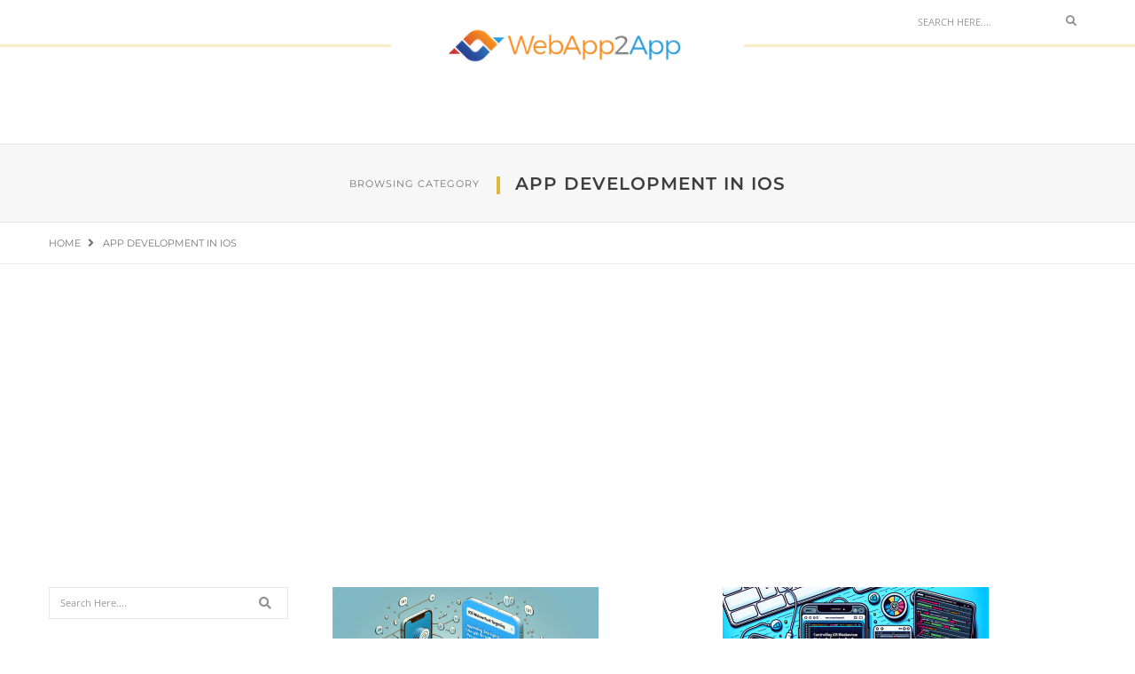

--- FILE ---
content_type: text/html; charset=UTF-8
request_url: https://www.webapp2app.com/category/ios/page/2/
body_size: 28614
content:
<!DOCTYPE html>
<html lang="en-US" class="no-js">
<head>
    <!-- keywords -->
	<meta charset="UTF-8">
	<link rel="profile" href="https://gmpg.org/xfn/11">
	    <!-- viewport -->
	<meta name="viewport" content="width=device-width,initial-scale=1.0" />
    <!-- default IE9 -->
    <meta http-equiv="X-UA-Compatible" content="IE=Edge">

    <script>(function(html){html.className = html.className.replace(/\bno-js\b/,'js')})(document.documentElement);</script>
<meta name='robots' content='max-image-preview:large' />
<link rel='dns-prefetch' href='//www.webapp2app.com' />

<link rel="alternate" type="application/rss+xml" title="WebApp2App.com &raquo; Feed" href="https://www.webapp2app.com/feed/" />
<link rel="alternate" type="application/rss+xml" title="WebApp2App.com &raquo; Comments Feed" href="https://www.webapp2app.com/comments/feed/" />
<link rel="alternate" type="application/rss+xml" title="WebApp2App.com &raquo; App Development in iOS Category Feed" href="https://www.webapp2app.com/category/ios/feed/" />

<!-- SEO SIMPLE PACK 3.2.1 -->
<title>App Development in iOS | Page 2 of 9 | WebApp2App.com</title>
<link rel="canonical" href="https://www.webapp2app.com/category/ios/">
<meta property="og:locale" content="en_US">
<meta property="og:type" content="website">
<meta property="og:title" content="App Development in iOS | Page 2 of 9 | WebApp2App.com">
<meta property="og:url" content="https://www.webapp2app.com/category/ios/">
<meta property="og:site_name" content="WebApp2App.com">
<meta name="twitter:card" content="summary_large_image">
<!-- / SEO SIMPLE PACK -->

<script type="text/javascript">
window._wpemojiSettings = {"baseUrl":"https:\/\/s.w.org\/images\/core\/emoji\/14.0.0\/72x72\/","ext":".png","svgUrl":"https:\/\/s.w.org\/images\/core\/emoji\/14.0.0\/svg\/","svgExt":".svg","source":{"concatemoji":"https:\/\/www.webapp2app.com\/wp-includes\/js\/wp-emoji-release.min.js?ver=6.1.9"}};
/*! This file is auto-generated */
!function(e,a,t){var n,r,o,i=a.createElement("canvas"),p=i.getContext&&i.getContext("2d");function s(e,t){var a=String.fromCharCode,e=(p.clearRect(0,0,i.width,i.height),p.fillText(a.apply(this,e),0,0),i.toDataURL());return p.clearRect(0,0,i.width,i.height),p.fillText(a.apply(this,t),0,0),e===i.toDataURL()}function c(e){var t=a.createElement("script");t.src=e,t.defer=t.type="text/javascript",a.getElementsByTagName("head")[0].appendChild(t)}for(o=Array("flag","emoji"),t.supports={everything:!0,everythingExceptFlag:!0},r=0;r<o.length;r++)t.supports[o[r]]=function(e){if(p&&p.fillText)switch(p.textBaseline="top",p.font="600 32px Arial",e){case"flag":return s([127987,65039,8205,9895,65039],[127987,65039,8203,9895,65039])?!1:!s([55356,56826,55356,56819],[55356,56826,8203,55356,56819])&&!s([55356,57332,56128,56423,56128,56418,56128,56421,56128,56430,56128,56423,56128,56447],[55356,57332,8203,56128,56423,8203,56128,56418,8203,56128,56421,8203,56128,56430,8203,56128,56423,8203,56128,56447]);case"emoji":return!s([129777,127995,8205,129778,127999],[129777,127995,8203,129778,127999])}return!1}(o[r]),t.supports.everything=t.supports.everything&&t.supports[o[r]],"flag"!==o[r]&&(t.supports.everythingExceptFlag=t.supports.everythingExceptFlag&&t.supports[o[r]]);t.supports.everythingExceptFlag=t.supports.everythingExceptFlag&&!t.supports.flag,t.DOMReady=!1,t.readyCallback=function(){t.DOMReady=!0},t.supports.everything||(n=function(){t.readyCallback()},a.addEventListener?(a.addEventListener("DOMContentLoaded",n,!1),e.addEventListener("load",n,!1)):(e.attachEvent("onload",n),a.attachEvent("onreadystatechange",function(){"complete"===a.readyState&&t.readyCallback()})),(e=t.source||{}).concatemoji?c(e.concatemoji):e.wpemoji&&e.twemoji&&(c(e.twemoji),c(e.wpemoji)))}(window,document,window._wpemojiSettings);
</script>
<style type="text/css">
img.wp-smiley,
img.emoji {
	display: inline !important;
	border: none !important;
	box-shadow: none !important;
	height: 1em !important;
	width: 1em !important;
	margin: 0 0.07em !important;
	vertical-align: -0.1em !important;
	background: none !important;
	padding: 0 !important;
}
</style>
	<link rel='stylesheet' id='wp-block-library-css' href='https://www.webapp2app.com/wp-includes/css/dist/block-library/style.min.css?ver=6.1.9' type='text/css' media='all' />
<style id='wp-block-library-theme-inline-css' type='text/css'>
.wp-block-audio figcaption{color:#555;font-size:13px;text-align:center}.is-dark-theme .wp-block-audio figcaption{color:hsla(0,0%,100%,.65)}.wp-block-audio{margin:0 0 1em}.wp-block-code{border:1px solid #ccc;border-radius:4px;font-family:Menlo,Consolas,monaco,monospace;padding:.8em 1em}.wp-block-embed figcaption{color:#555;font-size:13px;text-align:center}.is-dark-theme .wp-block-embed figcaption{color:hsla(0,0%,100%,.65)}.wp-block-embed{margin:0 0 1em}.blocks-gallery-caption{color:#555;font-size:13px;text-align:center}.is-dark-theme .blocks-gallery-caption{color:hsla(0,0%,100%,.65)}.wp-block-image figcaption{color:#555;font-size:13px;text-align:center}.is-dark-theme .wp-block-image figcaption{color:hsla(0,0%,100%,.65)}.wp-block-image{margin:0 0 1em}.wp-block-pullquote{border-top:4px solid;border-bottom:4px solid;margin-bottom:1.75em;color:currentColor}.wp-block-pullquote__citation,.wp-block-pullquote cite,.wp-block-pullquote footer{color:currentColor;text-transform:uppercase;font-size:.8125em;font-style:normal}.wp-block-quote{border-left:.25em solid;margin:0 0 1.75em;padding-left:1em}.wp-block-quote cite,.wp-block-quote footer{color:currentColor;font-size:.8125em;position:relative;font-style:normal}.wp-block-quote.has-text-align-right{border-left:none;border-right:.25em solid;padding-left:0;padding-right:1em}.wp-block-quote.has-text-align-center{border:none;padding-left:0}.wp-block-quote.is-large,.wp-block-quote.is-style-large,.wp-block-quote.is-style-plain{border:none}.wp-block-search .wp-block-search__label{font-weight:700}.wp-block-search__button{border:1px solid #ccc;padding:.375em .625em}:where(.wp-block-group.has-background){padding:1.25em 2.375em}.wp-block-separator.has-css-opacity{opacity:.4}.wp-block-separator{border:none;border-bottom:2px solid;margin-left:auto;margin-right:auto}.wp-block-separator.has-alpha-channel-opacity{opacity:1}.wp-block-separator:not(.is-style-wide):not(.is-style-dots){width:100px}.wp-block-separator.has-background:not(.is-style-dots){border-bottom:none;height:1px}.wp-block-separator.has-background:not(.is-style-wide):not(.is-style-dots){height:2px}.wp-block-table{margin:"0 0 1em 0"}.wp-block-table thead{border-bottom:3px solid}.wp-block-table tfoot{border-top:3px solid}.wp-block-table td,.wp-block-table th{word-break:normal}.wp-block-table figcaption{color:#555;font-size:13px;text-align:center}.is-dark-theme .wp-block-table figcaption{color:hsla(0,0%,100%,.65)}.wp-block-video figcaption{color:#555;font-size:13px;text-align:center}.is-dark-theme .wp-block-video figcaption{color:hsla(0,0%,100%,.65)}.wp-block-video{margin:0 0 1em}.wp-block-template-part.has-background{padding:1.25em 2.375em;margin-top:0;margin-bottom:0}
</style>
<link rel='stylesheet' id='classic-theme-styles-css' href='https://www.webapp2app.com/wp-includes/css/classic-themes.min.css?ver=1' type='text/css' media='all' />
<style id='global-styles-inline-css' type='text/css'>
body{--wp--preset--color--black: #000000;--wp--preset--color--cyan-bluish-gray: #abb8c3;--wp--preset--color--white: #ffffff;--wp--preset--color--pale-pink: #f78da7;--wp--preset--color--vivid-red: #cf2e2e;--wp--preset--color--luminous-vivid-orange: #ff6900;--wp--preset--color--luminous-vivid-amber: #fcb900;--wp--preset--color--light-green-cyan: #7bdcb5;--wp--preset--color--vivid-green-cyan: #00d084;--wp--preset--color--pale-cyan-blue: #8ed1fc;--wp--preset--color--vivid-cyan-blue: #0693e3;--wp--preset--color--vivid-purple: #9b51e0;--wp--preset--color--yellow: #edbd27;--wp--preset--color--dark-gray: #232323;--wp--preset--color--light-gray: #f7f7f7;--wp--preset--gradient--vivid-cyan-blue-to-vivid-purple: linear-gradient(135deg,rgba(6,147,227,1) 0%,rgb(155,81,224) 100%);--wp--preset--gradient--light-green-cyan-to-vivid-green-cyan: linear-gradient(135deg,rgb(122,220,180) 0%,rgb(0,208,130) 100%);--wp--preset--gradient--luminous-vivid-amber-to-luminous-vivid-orange: linear-gradient(135deg,rgba(252,185,0,1) 0%,rgba(255,105,0,1) 100%);--wp--preset--gradient--luminous-vivid-orange-to-vivid-red: linear-gradient(135deg,rgba(255,105,0,1) 0%,rgb(207,46,46) 100%);--wp--preset--gradient--very-light-gray-to-cyan-bluish-gray: linear-gradient(135deg,rgb(238,238,238) 0%,rgb(169,184,195) 100%);--wp--preset--gradient--cool-to-warm-spectrum: linear-gradient(135deg,rgb(74,234,220) 0%,rgb(151,120,209) 20%,rgb(207,42,186) 40%,rgb(238,44,130) 60%,rgb(251,105,98) 80%,rgb(254,248,76) 100%);--wp--preset--gradient--blush-light-purple: linear-gradient(135deg,rgb(255,206,236) 0%,rgb(152,150,240) 100%);--wp--preset--gradient--blush-bordeaux: linear-gradient(135deg,rgb(254,205,165) 0%,rgb(254,45,45) 50%,rgb(107,0,62) 100%);--wp--preset--gradient--luminous-dusk: linear-gradient(135deg,rgb(255,203,112) 0%,rgb(199,81,192) 50%,rgb(65,88,208) 100%);--wp--preset--gradient--pale-ocean: linear-gradient(135deg,rgb(255,245,203) 0%,rgb(182,227,212) 50%,rgb(51,167,181) 100%);--wp--preset--gradient--electric-grass: linear-gradient(135deg,rgb(202,248,128) 0%,rgb(113,206,126) 100%);--wp--preset--gradient--midnight: linear-gradient(135deg,rgb(2,3,129) 0%,rgb(40,116,252) 100%);--wp--preset--duotone--dark-grayscale: url('#wp-duotone-dark-grayscale');--wp--preset--duotone--grayscale: url('#wp-duotone-grayscale');--wp--preset--duotone--purple-yellow: url('#wp-duotone-purple-yellow');--wp--preset--duotone--blue-red: url('#wp-duotone-blue-red');--wp--preset--duotone--midnight: url('#wp-duotone-midnight');--wp--preset--duotone--magenta-yellow: url('#wp-duotone-magenta-yellow');--wp--preset--duotone--purple-green: url('#wp-duotone-purple-green');--wp--preset--duotone--blue-orange: url('#wp-duotone-blue-orange');--wp--preset--font-size--small: 12px;--wp--preset--font-size--medium: 20px;--wp--preset--font-size--large: 16px;--wp--preset--font-size--x-large: 42px;--wp--preset--font-size--normal: 13px;--wp--preset--font-size--huge: 23px;--wp--preset--spacing--20: 0.44rem;--wp--preset--spacing--30: 0.67rem;--wp--preset--spacing--40: 1rem;--wp--preset--spacing--50: 1.5rem;--wp--preset--spacing--60: 2.25rem;--wp--preset--spacing--70: 3.38rem;--wp--preset--spacing--80: 5.06rem;}:where(.is-layout-flex){gap: 0.5em;}body .is-layout-flow > .alignleft{float: left;margin-inline-start: 0;margin-inline-end: 2em;}body .is-layout-flow > .alignright{float: right;margin-inline-start: 2em;margin-inline-end: 0;}body .is-layout-flow > .aligncenter{margin-left: auto !important;margin-right: auto !important;}body .is-layout-constrained > .alignleft{float: left;margin-inline-start: 0;margin-inline-end: 2em;}body .is-layout-constrained > .alignright{float: right;margin-inline-start: 2em;margin-inline-end: 0;}body .is-layout-constrained > .aligncenter{margin-left: auto !important;margin-right: auto !important;}body .is-layout-constrained > :where(:not(.alignleft):not(.alignright):not(.alignfull)){max-width: var(--wp--style--global--content-size);margin-left: auto !important;margin-right: auto !important;}body .is-layout-constrained > .alignwide{max-width: var(--wp--style--global--wide-size);}body .is-layout-flex{display: flex;}body .is-layout-flex{flex-wrap: wrap;align-items: center;}body .is-layout-flex > *{margin: 0;}:where(.wp-block-columns.is-layout-flex){gap: 2em;}.has-black-color{color: var(--wp--preset--color--black) !important;}.has-cyan-bluish-gray-color{color: var(--wp--preset--color--cyan-bluish-gray) !important;}.has-white-color{color: var(--wp--preset--color--white) !important;}.has-pale-pink-color{color: var(--wp--preset--color--pale-pink) !important;}.has-vivid-red-color{color: var(--wp--preset--color--vivid-red) !important;}.has-luminous-vivid-orange-color{color: var(--wp--preset--color--luminous-vivid-orange) !important;}.has-luminous-vivid-amber-color{color: var(--wp--preset--color--luminous-vivid-amber) !important;}.has-light-green-cyan-color{color: var(--wp--preset--color--light-green-cyan) !important;}.has-vivid-green-cyan-color{color: var(--wp--preset--color--vivid-green-cyan) !important;}.has-pale-cyan-blue-color{color: var(--wp--preset--color--pale-cyan-blue) !important;}.has-vivid-cyan-blue-color{color: var(--wp--preset--color--vivid-cyan-blue) !important;}.has-vivid-purple-color{color: var(--wp--preset--color--vivid-purple) !important;}.has-black-background-color{background-color: var(--wp--preset--color--black) !important;}.has-cyan-bluish-gray-background-color{background-color: var(--wp--preset--color--cyan-bluish-gray) !important;}.has-white-background-color{background-color: var(--wp--preset--color--white) !important;}.has-pale-pink-background-color{background-color: var(--wp--preset--color--pale-pink) !important;}.has-vivid-red-background-color{background-color: var(--wp--preset--color--vivid-red) !important;}.has-luminous-vivid-orange-background-color{background-color: var(--wp--preset--color--luminous-vivid-orange) !important;}.has-luminous-vivid-amber-background-color{background-color: var(--wp--preset--color--luminous-vivid-amber) !important;}.has-light-green-cyan-background-color{background-color: var(--wp--preset--color--light-green-cyan) !important;}.has-vivid-green-cyan-background-color{background-color: var(--wp--preset--color--vivid-green-cyan) !important;}.has-pale-cyan-blue-background-color{background-color: var(--wp--preset--color--pale-cyan-blue) !important;}.has-vivid-cyan-blue-background-color{background-color: var(--wp--preset--color--vivid-cyan-blue) !important;}.has-vivid-purple-background-color{background-color: var(--wp--preset--color--vivid-purple) !important;}.has-black-border-color{border-color: var(--wp--preset--color--black) !important;}.has-cyan-bluish-gray-border-color{border-color: var(--wp--preset--color--cyan-bluish-gray) !important;}.has-white-border-color{border-color: var(--wp--preset--color--white) !important;}.has-pale-pink-border-color{border-color: var(--wp--preset--color--pale-pink) !important;}.has-vivid-red-border-color{border-color: var(--wp--preset--color--vivid-red) !important;}.has-luminous-vivid-orange-border-color{border-color: var(--wp--preset--color--luminous-vivid-orange) !important;}.has-luminous-vivid-amber-border-color{border-color: var(--wp--preset--color--luminous-vivid-amber) !important;}.has-light-green-cyan-border-color{border-color: var(--wp--preset--color--light-green-cyan) !important;}.has-vivid-green-cyan-border-color{border-color: var(--wp--preset--color--vivid-green-cyan) !important;}.has-pale-cyan-blue-border-color{border-color: var(--wp--preset--color--pale-cyan-blue) !important;}.has-vivid-cyan-blue-border-color{border-color: var(--wp--preset--color--vivid-cyan-blue) !important;}.has-vivid-purple-border-color{border-color: var(--wp--preset--color--vivid-purple) !important;}.has-vivid-cyan-blue-to-vivid-purple-gradient-background{background: var(--wp--preset--gradient--vivid-cyan-blue-to-vivid-purple) !important;}.has-light-green-cyan-to-vivid-green-cyan-gradient-background{background: var(--wp--preset--gradient--light-green-cyan-to-vivid-green-cyan) !important;}.has-luminous-vivid-amber-to-luminous-vivid-orange-gradient-background{background: var(--wp--preset--gradient--luminous-vivid-amber-to-luminous-vivid-orange) !important;}.has-luminous-vivid-orange-to-vivid-red-gradient-background{background: var(--wp--preset--gradient--luminous-vivid-orange-to-vivid-red) !important;}.has-very-light-gray-to-cyan-bluish-gray-gradient-background{background: var(--wp--preset--gradient--very-light-gray-to-cyan-bluish-gray) !important;}.has-cool-to-warm-spectrum-gradient-background{background: var(--wp--preset--gradient--cool-to-warm-spectrum) !important;}.has-blush-light-purple-gradient-background{background: var(--wp--preset--gradient--blush-light-purple) !important;}.has-blush-bordeaux-gradient-background{background: var(--wp--preset--gradient--blush-bordeaux) !important;}.has-luminous-dusk-gradient-background{background: var(--wp--preset--gradient--luminous-dusk) !important;}.has-pale-ocean-gradient-background{background: var(--wp--preset--gradient--pale-ocean) !important;}.has-electric-grass-gradient-background{background: var(--wp--preset--gradient--electric-grass) !important;}.has-midnight-gradient-background{background: var(--wp--preset--gradient--midnight) !important;}.has-small-font-size{font-size: var(--wp--preset--font-size--small) !important;}.has-medium-font-size{font-size: var(--wp--preset--font-size--medium) !important;}.has-large-font-size{font-size: var(--wp--preset--font-size--large) !important;}.has-x-large-font-size{font-size: var(--wp--preset--font-size--x-large) !important;}
.wp-block-navigation a:where(:not(.wp-element-button)){color: inherit;}
:where(.wp-block-columns.is-layout-flex){gap: 2em;}
.wp-block-pullquote{font-size: 1.5em;line-height: 1.6;}
</style>
<link rel='stylesheet' id='contact-form-7-css' href='https://www.webapp2app.com/wp-content/plugins/contact-form-7/includes/css/styles.css?ver=5.7.2' type='text/css' media='all' />
<link rel='stylesheet' id='paperio-google-font-css' href='//www.webapp2app.com/wp-content/uploads/omgf/paperio-google-font/paperio-google-font.css?ver=1667649902' type='text/css' media='all' />
<link rel='stylesheet' id='owl-transitions-css' href='https://www.webapp2app.com/wp-content/themes/paperio/assets/css/animate.min.css?ver=3.6.0' type='text/css' media='all' />
<link rel='stylesheet' id='bootstrap-css' href='https://www.webapp2app.com/wp-content/themes/paperio/assets/css/bootstrap.min.css?ver=3.3.5' type='text/css' media='all' />
<link rel='stylesheet' id='font-awesome-css' href='https://www.webapp2app.com/wp-content/themes/paperio/assets/css/font-awesome.min.css?ver=5.7.2' type='text/css' media='all' />
<link rel='stylesheet' id='owl-carousel-css' href='https://www.webapp2app.com/wp-content/themes/paperio/assets/css/owl.carousel.css?ver=2.3.4' type='text/css' media='all' />
<link rel='stylesheet' id='magnific-popup-css' href='https://www.webapp2app.com/wp-content/themes/paperio/assets/css/magnific-popup.css?ver=1.6' type='text/css' media='all' />
<link rel='stylesheet' id='paperio-style-css' href='https://www.webapp2app.com/wp-content/themes/paperio/style.css?ver=1.6' type='text/css' media='all' />
<link rel='stylesheet' id='paperio-responsive-style-css' href='https://www.webapp2app.com/wp-content/themes/paperio/assets/css/responsive.css?ver=1.6' type='text/css' media='all' />
<style id='paperio-responsive-style-inline-css' type='text/css'>
body{font-family:Open Sans,sans-serif;}.alt-font,.mfp-title,h1,h2,h3,h4,h5,h6,.breadcrumb-style-1 .breadcrumb li,.site-footer .tagcloud a,#success,.paperio-default-menu li{font-family:Montserrat,sans-serif;}.navbar-default .navbar-nav li a{text-transform:uppercase;}
</style>
<script type='text/javascript' src='https://www.webapp2app.com/wp-includes/js/jquery/jquery.min.js?ver=3.6.1' id='jquery-core-js'></script>
<script type='text/javascript' src='https://www.webapp2app.com/wp-includes/js/jquery/jquery-migrate.min.js?ver=3.3.2' id='jquery-migrate-js'></script>
<!--[if lt IE 9]>
<script type='text/javascript' src='https://www.webapp2app.com/wp-content/themes/paperio/assets/js/html5shiv.js?ver=3.7.3' id='paperio-html5-js'></script>
<![endif]-->
<script type='text/javascript' src='https://www.webapp2app.com/wp-content/plugins/paperio-addons/js/instafeed.min.js?ver=1.9.3' id='instafeed-js'></script>
<link rel="https://api.w.org/" href="https://www.webapp2app.com/wp-json/" /><link rel="alternate" type="application/json" href="https://www.webapp2app.com/wp-json/wp/v2/categories/1" /><link rel="EditURI" type="application/rsd+xml" title="RSD" href="https://www.webapp2app.com/xmlrpc.php?rsd" />
<link rel="wlwmanifest" type="application/wlwmanifest+xml" href="https://www.webapp2app.com/wp-includes/wlwmanifest.xml" />
<meta name="generator" content="WordPress 6.1.9" />
<script>
(function(i,s,o,g,r,a,m){i['GoogleAnalyticsObject']=r;i[r]=i[r]||function(){
(i[r].q=i[r].q||[]).push(arguments)},i[r].l=1*new Date();a=s.createElement(o),
m=s.getElementsByTagName(o)[0];a.async=1;a.src=g;m.parentNode.insertBefore(a,m)
})(window,document,'script','//www.google-analytics.com/analytics.js','ga');
ga('create', 'UA-11969657-41', 'auto', 
{'storage':'none', 
 'storeGac' : false, 
 'clientId': window._clientId}
);
ga('set', 'anonymizeIp', true);
ga('send', 'pageview');
</script>
<link rel="apple-touch-icon" sizes="57x57" href="/apple-icon-57x57.png">
<link rel="apple-touch-icon" sizes="60x60" href="/apple-icon-60x60.png">
<link rel="apple-touch-icon" sizes="72x72" href="/apple-icon-72x72.png">
<link rel="apple-touch-icon" sizes="76x76" href="/apple-icon-76x76.png">
<link rel="apple-touch-icon" sizes="114x114" href="/apple-icon-114x114.png">
<link rel="apple-touch-icon" sizes="120x120" href="/apple-icon-120x120.png">
<link rel="apple-touch-icon" sizes="144x144" href="/apple-icon-144x144.png">
<link rel="apple-touch-icon" sizes="152x152" href="/apple-icon-152x152.png">
<link rel="apple-touch-icon" sizes="180x180" href="/apple-icon-180x180.png">
<link rel="icon" type="image/png" sizes="192x192"  href="/android-icon-192x192.png">
<link rel="icon" type="image/png" sizes="32x32" href="/favicon-32x32.png">
<link rel="icon" type="image/png" sizes="96x96" href="/favicon-96x96.png">
<link rel="icon" type="image/png" sizes="16x16" href="/favicon-16x16.png">
<link rel="manifest" href="/manifest.json">
<meta name="msapplication-TileColor" content="#ffffff">
<meta name="msapplication-TileImage" content="/ms-icon-144x144.png">
<meta name="theme-color" content="#ffffff">
<script data-ad-client="ca-pub-5178651377706387" async src="https://pagead2.googlesyndication.com/pagead/js/adsbygoogle.js"></script>                <link rel="shortcut icon" href="https://www.webapp2app.com/wp-content/themes/paperio/assets/images/favicon.ico">
                </head>
<body class="archive paged category category-ios category-1 wp-embed-responsive paged-2 category-paged-2 theme-yellow paperio-theme-option" itemscope="itemscope" itemtype="http://schema.org/WebPage">


<!-- Header --><header id="masthead" class="header-main bg-white navbar-fixed-top header-img navbar-bottom" itemscope="itemscope" itemtype="http://schema.org/WPHeader"><!-- Header Logo --><div class="header-border header-logo"><div class="container"><div class="row"><!-- Social Icons -->
<div class="col-md-4 col-sm-4 col-xs-6 social-icon"></div><!-- End Social Icons -->

<!-- logo -->
<div class="col-md-4 text-center no-padding"><div class="logo logo-single"><a href="https://www.webapp2app.com/" rel="home" itemprop="url" class = "bg-white"><img class="logo-light" src="https://www.webapp2app.com/wp-content/uploads/2019/09/logo.png" alt="WebApp2App.com"><img class="retina-logo-light" src="https://www.webapp2app.com/wp-content/uploads/2019/09/logo@2x.png" alt="WebApp2App.com"></a></div></div><!-- end logo -->

<!-- Search -->
<div class="col-md-4 col-sm-4 col-xs-6 fl-right search-box"><form role="search" method="get" class="search-form navbar-form no-padding" action="https://www.webapp2app.com/">
	<div class="input-group add-on">
		<input type="search" class="search-field form-control" placeholder="Search Here...." value="" name="s" />
		<div class="input-group-btn">
        	<button class="btn btn-default" type="submit"><i class="fas fa-search"></i></button>
        </div>
	</div>
</form></div><!--End Search --></div></div></div><!-- End Header Logo --><!-- Menu --><nav id="site-navigation" class="navbar navbar-default" itemscope="itemscope" itemtype="http://schema.org/SiteNavigationElement"><div class="container"><div class="row"><div class="col-md-12 col-sm-12 col-xs-12">
    <!-- toggle navigation -->
    <div class="navbar-header">
        <button data-target=".navbar-collapse" data-toggle="collapse" class="navbar-toggle" type="button">
            <span class="icon-bar"></span>
            <span class="icon-bar"></span>
            <span class="icon-bar"></span>
        </button>                       
    </div>
    <!-- end toggle navigation -->
    <!-- main menu -->
        <!-- end main menu -->
</div></div></div></nav><!-- End Menu --></header><!-- End Header --><div class="below-navigation clear-both"></div>
<section class="page-title-small border-bottom-mid-gray border-top-mid-gray blog-single-page-background bg-gray"><div class="container-fluid"><div class="row"><div class="col-md-12 col-sm-12 col-xs-12 text-center"><span class="text-extra-small text-uppercase alt-font right-separator blog-single-page-meta">Browsing Category</span><h1 class="title-small position-reletive font-weight-600 text-uppercase text-mid-gray blog-headline right-separator blog-single-page-title no-margin-bottom">App Development in iOS</h1></div></div></div></section><section class="paperio-breadcrumb-navigation"><div class="container"><div class="row"><div class="col-md-12 col-sm-12 col-xs-12"><ul class="text-extra-small text-uppercase alt-font paperio-breadcrumb-settings" itemscope="" itemtype="http://schema.org/BreadcrumbList">
<li itemprop="itemListElement" itemscope itemtype="http://schema.org/ListItem"><a itemprop="item" href="https://www.webapp2app.com/" title="Browse to: Home" class="text-link-light-gray"><span itemprop="name">Home</span></a><meta itemprop="position" content="1" /></li><li itemprop="itemListElement" itemscope itemtype="http://schema.org/ListItem"><span itemprop="name">App Development in iOS</span><meta itemprop="position" content="2" /></li>
</ul></div></div></div></section><div class="post-content-area"><section class="margin-five-top margin-five-bottom sm-margin-eight-top sm-margin-eight-bottom xs-margin-twelve-top xs-margin-twelve-bottom"><div class="container"><div class="row"><div class="col-md-9 col-sm-8 col-xs-12 padding-left-35 sm-padding-left-15 sm-margin-six-bottom xs-margin-five-bottom pull-right"><div class="row old-new-pagination post-grid-two-columns" data-column=2><div id="post-4225" class=" first-post post-4225 post type-post status-publish format-standard has-post-thumbnail hentry category-ios col-md-6 col-sm-6 col-xs-12 margin-six-bottom xs-margin-ten-bottom"><div class="blog-image"><!-- post image --><a href="https://www.webapp2app.com/2025/10/04/ios-webview-push-targeting-appending-onesignal-user-ids-to-web-app-urls-for-per-user-notifications/"><img width="300" height="171" src="https://www.webapp2app.com/wp-content/uploads/2025/10/open-ai-6-300x171.png" class="attachment-medium size-medium wp-post-image" alt="" decoding="async" srcset="https://www.webapp2app.com/wp-content/uploads/2025/10/open-ai-6-300x171.png 300w, https://www.webapp2app.com/wp-content/uploads/2025/10/open-ai-6-1024x585.png 1024w, https://www.webapp2app.com/wp-content/uploads/2025/10/open-ai-6-768x439.png 768w, https://www.webapp2app.com/wp-content/uploads/2025/10/open-ai-6-1536x878.png 1536w, https://www.webapp2app.com/wp-content/uploads/2025/10/open-ai-6-1200x686.png 1200w, https://www.webapp2app.com/wp-content/uploads/2025/10/open-ai-6-420x240.png 420w, https://www.webapp2app.com/wp-content/uploads/2025/10/open-ai-6-81x46.png 81w, https://www.webapp2app.com/wp-content/uploads/2025/10/open-ai-6.png 1792w" sizes="(max-width: 300px) 100vw, 300px" /></a><!-- post image --></div><!-- post detail --><div class="blog-details"><h2 class="alt-font font-weight-600 title-small text-mid-gray margin-six-top no-margin-lr xs-no-margin-bottom entry-title category-layout-title no-margin-bottom"><a rel="bookmark" href="https://www.webapp2app.com/2025/10/04/ios-webview-push-targeting-appending-onesignal-user-ids-to-web-app-urls-for-per-user-notifications/">iOS WebView Push Targeting: Appending OneSignal User IDs to Web App URLs for Per-User Notifications</a></h2><div class="letter-spacing-1 text-extra-small text-uppercase margin-five-bottom display-inline-block category-layout-meta"><ul class="post-meta-box meta-box-style2"><li><a rel="category tag" class="text-link-light-gray category-layout-meta-link" href="https://www.webapp2app.com/category/ios/">App Development in iOS</a></li><li class="published">October 4, 2025</li></ul></div><time class="updated display-none" datetime="2025-10-04T11:01:53+02:00">October 4, 2025</time><div class="blog-meta text-uppercase"><a href="https://www.webapp2app.com/2025/10/04/ios-webview-push-targeting-appending-onesignal-user-ids-to-web-app-urls-for-per-user-notifications/" class="btn btn-very-small text-uppercase alt-font no-letter-spacing btn-border">Read More <i class="fas fa-long-arrow-alt-right"></i></a><ul class="fl-right blog-listing-comment category-blog-listing-comment"><li><a href="https://www.webapp2app.com/wp-admin/admin-ajax.php?action=process_simple_like&nonce=3cf18f2441&post_id=4225&disabled=true&is_comment=0" class="sl-button text-link-black category-layout-comment-link sl-button-4225" data-nonce="3cf18f2441" data-post-id="4225" data-iscomment="0" title="Like"><i class="far fa-heart"></i><span>21 </span></a></li></ul></div></div><!-- end post detail --></div><div id="post-4221" class=" post-4221 post type-post status-publish format-standard has-post-thumbnail hentry category-ios col-md-6 col-sm-6 col-xs-12 margin-six-bottom xs-margin-ten-bottom"><div class="blog-image"><!-- post image --><a href="https://www.webapp2app.com/2025/10/03/controlling-ios-wkwebview-status-bar-color-via-javascript-per-page-theming-without-recompiling/"><img width="300" height="171" src="https://www.webapp2app.com/wp-content/uploads/2025/10/open-ai-4-300x171.png" class="attachment-medium size-medium wp-post-image" alt="" decoding="async" loading="lazy" srcset="https://www.webapp2app.com/wp-content/uploads/2025/10/open-ai-4-300x171.png 300w, https://www.webapp2app.com/wp-content/uploads/2025/10/open-ai-4-1024x585.png 1024w, https://www.webapp2app.com/wp-content/uploads/2025/10/open-ai-4-768x439.png 768w, https://www.webapp2app.com/wp-content/uploads/2025/10/open-ai-4-1536x878.png 1536w, https://www.webapp2app.com/wp-content/uploads/2025/10/open-ai-4-1200x686.png 1200w, https://www.webapp2app.com/wp-content/uploads/2025/10/open-ai-4-420x240.png 420w, https://www.webapp2app.com/wp-content/uploads/2025/10/open-ai-4-81x46.png 81w, https://www.webapp2app.com/wp-content/uploads/2025/10/open-ai-4.png 1792w" sizes="(max-width: 300px) 100vw, 300px" /></a><!-- post image --></div><!-- post detail --><div class="blog-details"><h2 class="alt-font font-weight-600 title-small text-mid-gray margin-six-top no-margin-lr xs-no-margin-bottom entry-title category-layout-title no-margin-bottom"><a rel="bookmark" href="https://www.webapp2app.com/2025/10/03/controlling-ios-wkwebview-status-bar-color-via-javascript-per-page-theming-without-recompiling/">Controlling iOS WKWebView Status Bar Color via JavaScript: Per-Page Theming Without Recompiling</a></h2><div class="letter-spacing-1 text-extra-small text-uppercase margin-five-bottom display-inline-block category-layout-meta"><ul class="post-meta-box meta-box-style2"><li><a rel="category tag" class="text-link-light-gray category-layout-meta-link" href="https://www.webapp2app.com/category/ios/">App Development in iOS</a></li><li class="published">October 3, 2025</li></ul></div><time class="updated display-none" datetime="2025-10-03T11:02:20+02:00">October 3, 2025</time><div class="blog-meta text-uppercase"><a href="https://www.webapp2app.com/2025/10/03/controlling-ios-wkwebview-status-bar-color-via-javascript-per-page-theming-without-recompiling/" class="btn btn-very-small text-uppercase alt-font no-letter-spacing btn-border">Read More <i class="fas fa-long-arrow-alt-right"></i></a><ul class="fl-right blog-listing-comment category-blog-listing-comment"><li><a href="https://www.webapp2app.com/wp-admin/admin-ajax.php?action=process_simple_like&nonce=3cf18f2441&post_id=4221&disabled=true&is_comment=0" class="sl-button text-link-black category-layout-comment-link sl-button-4221" data-nonce="3cf18f2441" data-post-id="4221" data-iscomment="0" title="Like"><i class="far fa-heart"></i><span>20 </span></a></li></ul></div></div><!-- end post detail --></div><div class="col-md-12 col-sm-12 col-xs-12 margin-seven-bottom sm-display-none page-separator"><div class="separator-line-wide background-color"></div></div><div id="post-4217" class=" post-4217 post type-post status-publish format-standard has-post-thumbnail hentry category-ios col-md-6 col-sm-6 col-xs-12 margin-six-bottom xs-margin-ten-bottom"><div class="blog-image"><!-- post image --><a href="https://www.webapp2app.com/2025/10/02/background-html5-audio-without-auto%e2%80%91lock-keeping-ios-webview-apps-awake/"><img width="300" height="171" src="https://www.webapp2app.com/wp-content/uploads/2025/10/open-ai-2-300x171.png" class="attachment-medium size-medium wp-post-image" alt="" decoding="async" loading="lazy" srcset="https://www.webapp2app.com/wp-content/uploads/2025/10/open-ai-2-300x171.png 300w, https://www.webapp2app.com/wp-content/uploads/2025/10/open-ai-2-1024x585.png 1024w, https://www.webapp2app.com/wp-content/uploads/2025/10/open-ai-2-768x439.png 768w, https://www.webapp2app.com/wp-content/uploads/2025/10/open-ai-2-1536x878.png 1536w, https://www.webapp2app.com/wp-content/uploads/2025/10/open-ai-2-1200x686.png 1200w, https://www.webapp2app.com/wp-content/uploads/2025/10/open-ai-2-420x240.png 420w, https://www.webapp2app.com/wp-content/uploads/2025/10/open-ai-2-81x46.png 81w, https://www.webapp2app.com/wp-content/uploads/2025/10/open-ai-2.png 1792w" sizes="(max-width: 300px) 100vw, 300px" /></a><!-- post image --></div><!-- post detail --><div class="blog-details"><h2 class="alt-font font-weight-600 title-small text-mid-gray margin-six-top no-margin-lr xs-no-margin-bottom entry-title category-layout-title no-margin-bottom"><a rel="bookmark" href="https://www.webapp2app.com/2025/10/02/background-html5-audio-without-auto%e2%80%91lock-keeping-ios-webview-apps-awake/">Background HTML5 Audio Without Auto‑Lock: Keeping iOS WebView Apps Awake</a></h2><div class="letter-spacing-1 text-extra-small text-uppercase margin-five-bottom display-inline-block category-layout-meta"><ul class="post-meta-box meta-box-style2"><li><a rel="category tag" class="text-link-light-gray category-layout-meta-link" href="https://www.webapp2app.com/category/ios/">App Development in iOS</a></li><li class="published">October 2, 2025</li></ul></div><time class="updated display-none" datetime="2025-10-02T11:01:50+02:00">October 2, 2025</time><div class="blog-meta text-uppercase"><a href="https://www.webapp2app.com/2025/10/02/background-html5-audio-without-auto%e2%80%91lock-keeping-ios-webview-apps-awake/" class="btn btn-very-small text-uppercase alt-font no-letter-spacing btn-border">Read More <i class="fas fa-long-arrow-alt-right"></i></a><ul class="fl-right blog-listing-comment category-blog-listing-comment"><li><a href="https://www.webapp2app.com/wp-admin/admin-ajax.php?action=process_simple_like&nonce=3cf18f2441&post_id=4217&disabled=true&is_comment=0" class="sl-button text-link-black category-layout-comment-link sl-button-4217" data-nonce="3cf18f2441" data-post-id="4217" data-iscomment="0" title="Like"><i class="far fa-heart"></i><span>27 </span></a></li></ul></div></div><!-- end post detail --></div><div id="post-4213" class=" post-4213 post type-post status-publish format-standard has-post-thumbnail hentry category-ios col-md-6 col-sm-6 col-xs-12 margin-six-bottom xs-margin-ten-bottom"><div class="blog-image"><!-- post image --><a href="https://www.webapp2app.com/2025/10/01/biometric-web-sessions-on-ios-triggering-face-id-from-a-webview-to-re-authenticate-critical-actions/"><img width="300" height="171" src="https://www.webapp2app.com/wp-content/uploads/2025/10/open-ai-300x171.png" class="attachment-medium size-medium wp-post-image" alt="" decoding="async" loading="lazy" srcset="https://www.webapp2app.com/wp-content/uploads/2025/10/open-ai-300x171.png 300w, https://www.webapp2app.com/wp-content/uploads/2025/10/open-ai-1024x585.png 1024w, https://www.webapp2app.com/wp-content/uploads/2025/10/open-ai-768x439.png 768w, https://www.webapp2app.com/wp-content/uploads/2025/10/open-ai-1536x878.png 1536w, https://www.webapp2app.com/wp-content/uploads/2025/10/open-ai-1200x686.png 1200w, https://www.webapp2app.com/wp-content/uploads/2025/10/open-ai-420x240.png 420w, https://www.webapp2app.com/wp-content/uploads/2025/10/open-ai-81x46.png 81w, https://www.webapp2app.com/wp-content/uploads/2025/10/open-ai.png 1792w" sizes="(max-width: 300px) 100vw, 300px" /></a><!-- post image --></div><!-- post detail --><div class="blog-details"><h2 class="alt-font font-weight-600 title-small text-mid-gray margin-six-top no-margin-lr xs-no-margin-bottom entry-title category-layout-title no-margin-bottom"><a rel="bookmark" href="https://www.webapp2app.com/2025/10/01/biometric-web-sessions-on-ios-triggering-face-id-from-a-webview-to-re-authenticate-critical-actions/">Biometric Web Sessions on iOS: Triggering Face ID from a WebView to Re-Authenticate Critical Actions</a></h2><div class="letter-spacing-1 text-extra-small text-uppercase margin-five-bottom display-inline-block category-layout-meta"><ul class="post-meta-box meta-box-style2"><li><a rel="category tag" class="text-link-light-gray category-layout-meta-link" href="https://www.webapp2app.com/category/ios/">App Development in iOS</a></li><li class="published">October 1, 2025</li></ul></div><time class="updated display-none" datetime="2025-10-01T11:04:28+02:00">October 1, 2025</time><div class="blog-meta text-uppercase"><a href="https://www.webapp2app.com/2025/10/01/biometric-web-sessions-on-ios-triggering-face-id-from-a-webview-to-re-authenticate-critical-actions/" class="btn btn-very-small text-uppercase alt-font no-letter-spacing btn-border">Read More <i class="fas fa-long-arrow-alt-right"></i></a><ul class="fl-right blog-listing-comment category-blog-listing-comment"><li><a href="https://www.webapp2app.com/wp-admin/admin-ajax.php?action=process_simple_like&nonce=3cf18f2441&post_id=4213&disabled=true&is_comment=0" class="sl-button text-link-black category-layout-comment-link sl-button-4213" data-nonce="3cf18f2441" data-post-id="4213" data-iscomment="0" title="Like"><i class="far fa-heart"></i><span>20 </span></a></li></ul></div></div><!-- end post detail --></div><div class="col-md-12 col-sm-12 col-xs-12 margin-seven-bottom sm-display-none page-separator"><div class="separator-line-wide background-color"></div></div><div id="post-4209" class=" post-4209 post type-post status-publish format-standard has-post-thumbnail hentry category-ios col-md-6 col-sm-6 col-xs-12 margin-six-bottom xs-margin-ten-bottom"><div class="blog-image"><!-- post image --><a href="https://www.webapp2app.com/2025/09/30/face-id-protected-account-pages-in-an-ios-webview-invoking-biometrics-from-javascript-on-page-load/"><img width="300" height="171" src="https://www.webapp2app.com/wp-content/uploads/2025/09/open-ai-55-300x171.png" class="attachment-medium size-medium wp-post-image" alt="" decoding="async" loading="lazy" srcset="https://www.webapp2app.com/wp-content/uploads/2025/09/open-ai-55-300x171.png 300w, https://www.webapp2app.com/wp-content/uploads/2025/09/open-ai-55-1024x585.png 1024w, https://www.webapp2app.com/wp-content/uploads/2025/09/open-ai-55-768x439.png 768w, https://www.webapp2app.com/wp-content/uploads/2025/09/open-ai-55-1536x878.png 1536w, https://www.webapp2app.com/wp-content/uploads/2025/09/open-ai-55-1200x686.png 1200w, https://www.webapp2app.com/wp-content/uploads/2025/09/open-ai-55-420x240.png 420w, https://www.webapp2app.com/wp-content/uploads/2025/09/open-ai-55-81x46.png 81w, https://www.webapp2app.com/wp-content/uploads/2025/09/open-ai-55.png 1792w" sizes="(max-width: 300px) 100vw, 300px" /></a><!-- post image --></div><!-- post detail --><div class="blog-details"><h2 class="alt-font font-weight-600 title-small text-mid-gray margin-six-top no-margin-lr xs-no-margin-bottom entry-title category-layout-title no-margin-bottom"><a rel="bookmark" href="https://www.webapp2app.com/2025/09/30/face-id-protected-account-pages-in-an-ios-webview-invoking-biometrics-from-javascript-on-page-load/">Face ID-Protected Account Pages in an iOS WebView: Invoking Biometrics from JavaScript on Page Load</a></h2><div class="letter-spacing-1 text-extra-small text-uppercase margin-five-bottom display-inline-block category-layout-meta"><ul class="post-meta-box meta-box-style2"><li><a rel="category tag" class="text-link-light-gray category-layout-meta-link" href="https://www.webapp2app.com/category/ios/">App Development in iOS</a></li><li class="published">September 30, 2025</li></ul></div><time class="updated display-none" datetime="2025-09-30T11:03:52+02:00">September 30, 2025</time><div class="blog-meta text-uppercase"><a href="https://www.webapp2app.com/2025/09/30/face-id-protected-account-pages-in-an-ios-webview-invoking-biometrics-from-javascript-on-page-load/" class="btn btn-very-small text-uppercase alt-font no-letter-spacing btn-border">Read More <i class="fas fa-long-arrow-alt-right"></i></a><ul class="fl-right blog-listing-comment category-blog-listing-comment"><li><a href="https://www.webapp2app.com/wp-admin/admin-ajax.php?action=process_simple_like&nonce=3cf18f2441&post_id=4209&disabled=true&is_comment=0" class="sl-button text-link-black category-layout-comment-link sl-button-4209" data-nonce="3cf18f2441" data-post-id="4209" data-iscomment="0" title="Like"><i class="far fa-heart"></i><span>22 </span></a></li></ul></div></div><!-- end post detail --></div><div id="post-4205" class=" post-4205 post type-post status-publish format-standard has-post-thumbnail hentry category-ios col-md-6 col-sm-6 col-xs-12 margin-six-bottom xs-margin-ten-bottom"><div class="blog-image"><!-- post image --><a href="https://www.webapp2app.com/2025/09/29/per-route-status-bar-color-on-ios-webview-apps-with-webviewgolds-javascript-controlled-dynamic-status-bar-api/"><img width="300" height="171" src="https://www.webapp2app.com/wp-content/uploads/2025/09/open-ai-53-300x171.png" class="attachment-medium size-medium wp-post-image" alt="" decoding="async" loading="lazy" srcset="https://www.webapp2app.com/wp-content/uploads/2025/09/open-ai-53-300x171.png 300w, https://www.webapp2app.com/wp-content/uploads/2025/09/open-ai-53-1024x585.png 1024w, https://www.webapp2app.com/wp-content/uploads/2025/09/open-ai-53-768x439.png 768w, https://www.webapp2app.com/wp-content/uploads/2025/09/open-ai-53-1536x878.png 1536w, https://www.webapp2app.com/wp-content/uploads/2025/09/open-ai-53-1200x686.png 1200w, https://www.webapp2app.com/wp-content/uploads/2025/09/open-ai-53-420x240.png 420w, https://www.webapp2app.com/wp-content/uploads/2025/09/open-ai-53-81x46.png 81w, https://www.webapp2app.com/wp-content/uploads/2025/09/open-ai-53.png 1792w" sizes="(max-width: 300px) 100vw, 300px" /></a><!-- post image --></div><!-- post detail --><div class="blog-details"><h2 class="alt-font font-weight-600 title-small text-mid-gray margin-six-top no-margin-lr xs-no-margin-bottom entry-title category-layout-title no-margin-bottom"><a rel="bookmark" href="https://www.webapp2app.com/2025/09/29/per-route-status-bar-color-on-ios-webview-apps-with-webviewgolds-javascript-controlled-dynamic-status-bar-api/">Per-Route Status Bar Color on iOS WebView Apps with WebViewGold’s JavaScript-Controlled Dynamic Status Bar API</a></h2><div class="letter-spacing-1 text-extra-small text-uppercase margin-five-bottom display-inline-block category-layout-meta"><ul class="post-meta-box meta-box-style2"><li><a rel="category tag" class="text-link-light-gray category-layout-meta-link" href="https://www.webapp2app.com/category/ios/">App Development in iOS</a></li><li class="published">September 29, 2025</li></ul></div><time class="updated display-none" datetime="2025-09-29T11:04:36+02:00">September 29, 2025</time><div class="blog-meta text-uppercase"><a href="https://www.webapp2app.com/2025/09/29/per-route-status-bar-color-on-ios-webview-apps-with-webviewgolds-javascript-controlled-dynamic-status-bar-api/" class="btn btn-very-small text-uppercase alt-font no-letter-spacing btn-border">Read More <i class="fas fa-long-arrow-alt-right"></i></a><ul class="fl-right blog-listing-comment category-blog-listing-comment"><li><a href="https://www.webapp2app.com/wp-admin/admin-ajax.php?action=process_simple_like&nonce=3cf18f2441&post_id=4205&disabled=true&is_comment=0" class="sl-button text-link-black category-layout-comment-link sl-button-4205" data-nonce="3cf18f2441" data-post-id="4205" data-iscomment="0" title="Like"><i class="far fa-heart"></i><span>26 </span></a></li></ul></div></div><!-- end post detail --></div><div class="col-md-12 col-sm-12 col-xs-12 margin-seven-bottom sm-display-none page-separator"><div class="separator-line-wide background-color"></div></div><div id="post-4201" class=" post-4201 post type-post status-publish format-standard has-post-thumbnail hentry category-ios col-md-6 col-sm-6 col-xs-12 margin-six-bottom xs-margin-ten-bottom"><div class="blog-image"><!-- post image --><a href="https://www.webapp2app.com/2025/09/28/face-id-paywalls-for-ios-webviews-gate-premium-html-content-via-webviewgolds-bio-authentication-api/"><img width="300" height="171" src="https://www.webapp2app.com/wp-content/uploads/2025/09/open-ai-51-300x171.png" class="attachment-medium size-medium wp-post-image" alt="" decoding="async" loading="lazy" srcset="https://www.webapp2app.com/wp-content/uploads/2025/09/open-ai-51-300x171.png 300w, https://www.webapp2app.com/wp-content/uploads/2025/09/open-ai-51-1024x585.png 1024w, https://www.webapp2app.com/wp-content/uploads/2025/09/open-ai-51-768x439.png 768w, https://www.webapp2app.com/wp-content/uploads/2025/09/open-ai-51-1536x878.png 1536w, https://www.webapp2app.com/wp-content/uploads/2025/09/open-ai-51-1200x686.png 1200w, https://www.webapp2app.com/wp-content/uploads/2025/09/open-ai-51-420x240.png 420w, https://www.webapp2app.com/wp-content/uploads/2025/09/open-ai-51-81x46.png 81w, https://www.webapp2app.com/wp-content/uploads/2025/09/open-ai-51.png 1792w" sizes="(max-width: 300px) 100vw, 300px" /></a><!-- post image --></div><!-- post detail --><div class="blog-details"><h2 class="alt-font font-weight-600 title-small text-mid-gray margin-six-top no-margin-lr xs-no-margin-bottom entry-title category-layout-title no-margin-bottom"><a rel="bookmark" href="https://www.webapp2app.com/2025/09/28/face-id-paywalls-for-ios-webviews-gate-premium-html-content-via-webviewgolds-bio-authentication-api/">Face ID Paywalls for iOS WebViews: Gate Premium HTML Content via WebViewGold’s Bio Authentication API</a></h2><div class="letter-spacing-1 text-extra-small text-uppercase margin-five-bottom display-inline-block category-layout-meta"><ul class="post-meta-box meta-box-style2"><li><a rel="category tag" class="text-link-light-gray category-layout-meta-link" href="https://www.webapp2app.com/category/ios/">App Development in iOS</a></li><li class="published">September 28, 2025</li></ul></div><time class="updated display-none" datetime="2025-09-28T11:04:01+02:00">September 28, 2025</time><div class="blog-meta text-uppercase"><a href="https://www.webapp2app.com/2025/09/28/face-id-paywalls-for-ios-webviews-gate-premium-html-content-via-webviewgolds-bio-authentication-api/" class="btn btn-very-small text-uppercase alt-font no-letter-spacing btn-border">Read More <i class="fas fa-long-arrow-alt-right"></i></a><ul class="fl-right blog-listing-comment category-blog-listing-comment"><li><a href="https://www.webapp2app.com/wp-admin/admin-ajax.php?action=process_simple_like&nonce=3cf18f2441&post_id=4201&disabled=true&is_comment=0" class="sl-button text-link-black category-layout-comment-link sl-button-4201" data-nonce="3cf18f2441" data-post-id="4201" data-iscomment="0" title="Like"><i class="far fa-heart"></i><span>26 </span></a></li></ul></div></div><!-- end post detail --></div><div id="post-4197" class=" post-4197 post type-post status-publish format-standard has-post-thumbnail hentry category-ios col-md-6 col-sm-6 col-xs-12 margin-six-bottom xs-margin-ten-bottom"><div class="blog-image"><!-- post image --><a href="https://www.webapp2app.com/2025/09/27/ios-webview-face-id-gate-restricting-specific-web-routes-with-webviewgolds-biometric-authentication-api/"><img width="300" height="171" src="https://www.webapp2app.com/wp-content/uploads/2025/09/open-ai-49-300x171.png" class="attachment-medium size-medium wp-post-image" alt="" decoding="async" loading="lazy" srcset="https://www.webapp2app.com/wp-content/uploads/2025/09/open-ai-49-300x171.png 300w, https://www.webapp2app.com/wp-content/uploads/2025/09/open-ai-49-1024x585.png 1024w, https://www.webapp2app.com/wp-content/uploads/2025/09/open-ai-49-768x439.png 768w, https://www.webapp2app.com/wp-content/uploads/2025/09/open-ai-49-1536x878.png 1536w, https://www.webapp2app.com/wp-content/uploads/2025/09/open-ai-49-1200x686.png 1200w, https://www.webapp2app.com/wp-content/uploads/2025/09/open-ai-49-420x240.png 420w, https://www.webapp2app.com/wp-content/uploads/2025/09/open-ai-49-81x46.png 81w, https://www.webapp2app.com/wp-content/uploads/2025/09/open-ai-49.png 1792w" sizes="(max-width: 300px) 100vw, 300px" /></a><!-- post image --></div><!-- post detail --><div class="blog-details"><h2 class="alt-font font-weight-600 title-small text-mid-gray margin-six-top no-margin-lr xs-no-margin-bottom entry-title category-layout-title no-margin-bottom"><a rel="bookmark" href="https://www.webapp2app.com/2025/09/27/ios-webview-face-id-gate-restricting-specific-web-routes-with-webviewgolds-biometric-authentication-api/">iOS WebView Face ID Gate: Restricting Specific Web Routes with WebViewGold’s Biometric Authentication API</a></h2><div class="letter-spacing-1 text-extra-small text-uppercase margin-five-bottom display-inline-block category-layout-meta"><ul class="post-meta-box meta-box-style2"><li><a rel="category tag" class="text-link-light-gray category-layout-meta-link" href="https://www.webapp2app.com/category/ios/">App Development in iOS</a></li><li class="published">September 27, 2025</li></ul></div><time class="updated display-none" datetime="2025-09-27T11:23:24+02:00">September 27, 2025</time><div class="blog-meta text-uppercase"><a href="https://www.webapp2app.com/2025/09/27/ios-webview-face-id-gate-restricting-specific-web-routes-with-webviewgolds-biometric-authentication-api/" class="btn btn-very-small text-uppercase alt-font no-letter-spacing btn-border">Read More <i class="fas fa-long-arrow-alt-right"></i></a><ul class="fl-right blog-listing-comment category-blog-listing-comment"><li><a href="https://www.webapp2app.com/wp-admin/admin-ajax.php?action=process_simple_like&nonce=3cf18f2441&post_id=4197&disabled=true&is_comment=0" class="sl-button text-link-black category-layout-comment-link sl-button-4197" data-nonce="3cf18f2441" data-post-id="4197" data-iscomment="0" title="Like"><i class="far fa-heart"></i><span>22 </span></a></li></ul></div></div><!-- end post detail --></div><div class="col-md-12 col-sm-12 col-xs-12 margin-seven-bottom sm-display-none page-separator"><div class="separator-line-wide background-color"></div></div><div id="post-4193" class=" post-4193 post type-post status-publish format-standard has-post-thumbnail hentry category-ios col-md-6 col-sm-6 col-xs-12 margin-six-bottom xs-margin-ten-bottom"><div class="blog-image"><!-- post image --><a href="https://www.webapp2app.com/2025/09/26/building-an-ios-webview-podcast-player-reliable-html5-background-audio-with-sleep-prevention-via-webviewgold/"><img width="300" height="171" src="https://www.webapp2app.com/wp-content/uploads/2025/09/open-ai-47-300x171.png" class="attachment-medium size-medium wp-post-image" alt="" decoding="async" loading="lazy" srcset="https://www.webapp2app.com/wp-content/uploads/2025/09/open-ai-47-300x171.png 300w, https://www.webapp2app.com/wp-content/uploads/2025/09/open-ai-47-1024x585.png 1024w, https://www.webapp2app.com/wp-content/uploads/2025/09/open-ai-47-768x439.png 768w, https://www.webapp2app.com/wp-content/uploads/2025/09/open-ai-47-1536x878.png 1536w, https://www.webapp2app.com/wp-content/uploads/2025/09/open-ai-47-1200x686.png 1200w, https://www.webapp2app.com/wp-content/uploads/2025/09/open-ai-47-420x240.png 420w, https://www.webapp2app.com/wp-content/uploads/2025/09/open-ai-47-81x46.png 81w, https://www.webapp2app.com/wp-content/uploads/2025/09/open-ai-47.png 1792w" sizes="(max-width: 300px) 100vw, 300px" /></a><!-- post image --></div><!-- post detail --><div class="blog-details"><h2 class="alt-font font-weight-600 title-small text-mid-gray margin-six-top no-margin-lr xs-no-margin-bottom entry-title category-layout-title no-margin-bottom"><a rel="bookmark" href="https://www.webapp2app.com/2025/09/26/building-an-ios-webview-podcast-player-reliable-html5-background-audio-with-sleep-prevention-via-webviewgold/">Building an iOS WebView Podcast Player: Reliable HTML5 Background Audio with Sleep Prevention via WebViewGold</a></h2><div class="letter-spacing-1 text-extra-small text-uppercase margin-five-bottom display-inline-block category-layout-meta"><ul class="post-meta-box meta-box-style2"><li><a rel="category tag" class="text-link-light-gray category-layout-meta-link" href="https://www.webapp2app.com/category/ios/">App Development in iOS</a></li><li class="published">September 26, 2025</li></ul></div><time class="updated display-none" datetime="2025-09-26T11:04:16+02:00">September 26, 2025</time><div class="blog-meta text-uppercase"><a href="https://www.webapp2app.com/2025/09/26/building-an-ios-webview-podcast-player-reliable-html5-background-audio-with-sleep-prevention-via-webviewgold/" class="btn btn-very-small text-uppercase alt-font no-letter-spacing btn-border">Read More <i class="fas fa-long-arrow-alt-right"></i></a><ul class="fl-right blog-listing-comment category-blog-listing-comment"><li><a href="https://www.webapp2app.com/wp-admin/admin-ajax.php?action=process_simple_like&nonce=3cf18f2441&post_id=4193&disabled=true&is_comment=0" class="sl-button text-link-black category-layout-comment-link sl-button-4193" data-nonce="3cf18f2441" data-post-id="4193" data-iscomment="0" title="Like"><i class="far fa-heart"></i><span>25 </span></a></li></ul></div></div><!-- end post detail --></div><div id="post-4189" class=" post-4189 post type-post status-publish format-standard has-post-thumbnail hentry category-ios col-md-6 col-sm-6 col-xs-12 margin-six-bottom xs-margin-ten-bottom"><div class="blog-image"><!-- post image --><a href="https://www.webapp2app.com/2025/09/25/deferring-the-ios-app-tracking-transparency-prompt-until-post-onboarding-via-a-javascript-bridge-in-a-webview-app/"><img width="300" height="171" src="https://www.webapp2app.com/wp-content/uploads/2025/09/open-ai-45-300x171.png" class="attachment-medium size-medium wp-post-image" alt="" decoding="async" loading="lazy" srcset="https://www.webapp2app.com/wp-content/uploads/2025/09/open-ai-45-300x171.png 300w, https://www.webapp2app.com/wp-content/uploads/2025/09/open-ai-45-1024x585.png 1024w, https://www.webapp2app.com/wp-content/uploads/2025/09/open-ai-45-768x439.png 768w, https://www.webapp2app.com/wp-content/uploads/2025/09/open-ai-45-1536x878.png 1536w, https://www.webapp2app.com/wp-content/uploads/2025/09/open-ai-45-1200x686.png 1200w, https://www.webapp2app.com/wp-content/uploads/2025/09/open-ai-45-420x240.png 420w, https://www.webapp2app.com/wp-content/uploads/2025/09/open-ai-45-81x46.png 81w, https://www.webapp2app.com/wp-content/uploads/2025/09/open-ai-45.png 1792w" sizes="(max-width: 300px) 100vw, 300px" /></a><!-- post image --></div><!-- post detail --><div class="blog-details"><h2 class="alt-font font-weight-600 title-small text-mid-gray margin-six-top no-margin-lr xs-no-margin-bottom entry-title category-layout-title no-margin-bottom"><a rel="bookmark" href="https://www.webapp2app.com/2025/09/25/deferring-the-ios-app-tracking-transparency-prompt-until-post-onboarding-via-a-javascript-bridge-in-a-webview-app/">Deferring the iOS App Tracking Transparency prompt until post-onboarding via a JavaScript bridge in a WebView app</a></h2><div class="letter-spacing-1 text-extra-small text-uppercase margin-five-bottom display-inline-block category-layout-meta"><ul class="post-meta-box meta-box-style2"><li><a rel="category tag" class="text-link-light-gray category-layout-meta-link" href="https://www.webapp2app.com/category/ios/">App Development in iOS</a></li><li class="published">September 25, 2025</li></ul></div><time class="updated display-none" datetime="2025-09-25T11:05:11+02:00">September 25, 2025</time><div class="blog-meta text-uppercase"><a href="https://www.webapp2app.com/2025/09/25/deferring-the-ios-app-tracking-transparency-prompt-until-post-onboarding-via-a-javascript-bridge-in-a-webview-app/" class="btn btn-very-small text-uppercase alt-font no-letter-spacing btn-border">Read More <i class="fas fa-long-arrow-alt-right"></i></a><ul class="fl-right blog-listing-comment category-blog-listing-comment"><li><a href="https://www.webapp2app.com/wp-admin/admin-ajax.php?action=process_simple_like&nonce=3cf18f2441&post_id=4189&disabled=true&is_comment=0" class="sl-button text-link-black category-layout-comment-link sl-button-4189" data-nonce="3cf18f2441" data-post-id="4189" data-iscomment="0" title="Like"><i class="far fa-heart"></i><span>26 </span></a></li></ul></div></div><!-- end post detail --></div><div class="col-md-12 col-sm-12 col-xs-12 margin-seven-bottom sm-display-none page-separator"><div class="separator-line-wide background-color"></div></div><div id="post-4185" class=" post-4185 post type-post status-publish format-standard has-post-thumbnail hentry category-ios col-md-6 col-sm-6 col-xs-12 margin-six-bottom xs-margin-ten-bottom"><div class="blog-image"><!-- post image --><a href="https://www.webapp2app.com/2025/09/24/turning-face-id-into-a-web-login-button-in-an-ios-webview-with-webviewgolds-bio-authentication-api/"><img width="300" height="171" src="https://www.webapp2app.com/wp-content/uploads/2025/09/open-ai-43-300x171.png" class="attachment-medium size-medium wp-post-image" alt="" decoding="async" loading="lazy" srcset="https://www.webapp2app.com/wp-content/uploads/2025/09/open-ai-43-300x171.png 300w, https://www.webapp2app.com/wp-content/uploads/2025/09/open-ai-43-1024x585.png 1024w, https://www.webapp2app.com/wp-content/uploads/2025/09/open-ai-43-768x439.png 768w, https://www.webapp2app.com/wp-content/uploads/2025/09/open-ai-43-1536x878.png 1536w, https://www.webapp2app.com/wp-content/uploads/2025/09/open-ai-43-1200x686.png 1200w, https://www.webapp2app.com/wp-content/uploads/2025/09/open-ai-43-420x240.png 420w, https://www.webapp2app.com/wp-content/uploads/2025/09/open-ai-43-81x46.png 81w, https://www.webapp2app.com/wp-content/uploads/2025/09/open-ai-43.png 1792w" sizes="(max-width: 300px) 100vw, 300px" /></a><!-- post image --></div><!-- post detail --><div class="blog-details"><h2 class="alt-font font-weight-600 title-small text-mid-gray margin-six-top no-margin-lr xs-no-margin-bottom entry-title category-layout-title no-margin-bottom"><a rel="bookmark" href="https://www.webapp2app.com/2025/09/24/turning-face-id-into-a-web-login-button-in-an-ios-webview-with-webviewgolds-bio-authentication-api/">Turning Face ID into a Web Login Button in an iOS WebView with WebViewGold’s Bio Authentication API</a></h2><div class="letter-spacing-1 text-extra-small text-uppercase margin-five-bottom display-inline-block category-layout-meta"><ul class="post-meta-box meta-box-style2"><li><a rel="category tag" class="text-link-light-gray category-layout-meta-link" href="https://www.webapp2app.com/category/ios/">App Development in iOS</a></li><li class="published">September 24, 2025</li></ul></div><time class="updated display-none" datetime="2025-09-24T11:18:12+02:00">September 24, 2025</time><div class="blog-meta text-uppercase"><a href="https://www.webapp2app.com/2025/09/24/turning-face-id-into-a-web-login-button-in-an-ios-webview-with-webviewgolds-bio-authentication-api/" class="btn btn-very-small text-uppercase alt-font no-letter-spacing btn-border">Read More <i class="fas fa-long-arrow-alt-right"></i></a><ul class="fl-right blog-listing-comment category-blog-listing-comment"><li><a href="https://www.webapp2app.com/wp-admin/admin-ajax.php?action=process_simple_like&nonce=3cf18f2441&post_id=4185&disabled=true&is_comment=0" class="sl-button text-link-black category-layout-comment-link sl-button-4185" data-nonce="3cf18f2441" data-post-id="4185" data-iscomment="0" title="Like"><i class="far fa-heart"></i><span>25 </span></a></li></ul></div></div><!-- end post detail --></div><div id="post-4181" class=" post-4181 post type-post status-publish format-standard has-post-thumbnail hentry category-ios col-md-6 col-sm-6 col-xs-12 margin-six-bottom xs-margin-ten-bottom"><div class="blog-image"><!-- post image --><a href="https://www.webapp2app.com/2025/09/23/route%e2%80%91scoped-face-id-re%e2%80%91auth-for-checkout-in-ios-webview-apps-using-an-injected-javascript-hook-and-the-bio-authentication-api/"><img width="300" height="171" src="https://www.webapp2app.com/wp-content/uploads/2025/09/open-ai-41-300x171.png" class="attachment-medium size-medium wp-post-image" alt="" decoding="async" loading="lazy" srcset="https://www.webapp2app.com/wp-content/uploads/2025/09/open-ai-41-300x171.png 300w, https://www.webapp2app.com/wp-content/uploads/2025/09/open-ai-41-1024x585.png 1024w, https://www.webapp2app.com/wp-content/uploads/2025/09/open-ai-41-768x439.png 768w, https://www.webapp2app.com/wp-content/uploads/2025/09/open-ai-41-1536x878.png 1536w, https://www.webapp2app.com/wp-content/uploads/2025/09/open-ai-41-1200x686.png 1200w, https://www.webapp2app.com/wp-content/uploads/2025/09/open-ai-41-420x240.png 420w, https://www.webapp2app.com/wp-content/uploads/2025/09/open-ai-41-81x46.png 81w, https://www.webapp2app.com/wp-content/uploads/2025/09/open-ai-41.png 1792w" sizes="(max-width: 300px) 100vw, 300px" /></a><!-- post image --></div><!-- post detail --><div class="blog-details"><h2 class="alt-font font-weight-600 title-small text-mid-gray margin-six-top no-margin-lr xs-no-margin-bottom entry-title category-layout-title no-margin-bottom"><a rel="bookmark" href="https://www.webapp2app.com/2025/09/23/route%e2%80%91scoped-face-id-re%e2%80%91auth-for-checkout-in-ios-webview-apps-using-an-injected-javascript-hook-and-the-bio-authentication-api/">Route‑Scoped Face ID Re‑Auth for Checkout in iOS WebView Apps Using an Injected JavaScript Hook and the Bio Authentication API</a></h2><div class="letter-spacing-1 text-extra-small text-uppercase margin-five-bottom display-inline-block category-layout-meta"><ul class="post-meta-box meta-box-style2"><li><a rel="category tag" class="text-link-light-gray category-layout-meta-link" href="https://www.webapp2app.com/category/ios/">App Development in iOS</a></li><li class="published">September 23, 2025</li></ul></div><time class="updated display-none" datetime="2025-09-23T11:04:14+02:00">September 23, 2025</time><div class="blog-meta text-uppercase"><a href="https://www.webapp2app.com/2025/09/23/route%e2%80%91scoped-face-id-re%e2%80%91auth-for-checkout-in-ios-webview-apps-using-an-injected-javascript-hook-and-the-bio-authentication-api/" class="btn btn-very-small text-uppercase alt-font no-letter-spacing btn-border">Read More <i class="fas fa-long-arrow-alt-right"></i></a><ul class="fl-right blog-listing-comment category-blog-listing-comment"><li><a href="https://www.webapp2app.com/wp-admin/admin-ajax.php?action=process_simple_like&nonce=3cf18f2441&post_id=4181&disabled=true&is_comment=0" class="sl-button text-link-black category-layout-comment-link sl-button-4181" data-nonce="3cf18f2441" data-post-id="4181" data-iscomment="0" title="Like"><i class="far fa-heart"></i><span>20 </span></a></li></ul></div></div><!-- end post detail --></div><div class="col-md-12 col-sm-12 col-xs-12 margin-seven-bottom sm-display-none page-separator"><div class="separator-line-wide background-color"></div></div><div id="post-4177" class=" post-4177 post type-post status-publish format-standard has-post-thumbnail hentry category-ios col-md-6 col-sm-6 col-xs-12 margin-six-bottom xs-margin-ten-bottom"><div class="blog-image"><!-- post image --><a href="https://www.webapp2app.com/2025/09/22/face-id-gated-checkout-in-an-ios-webview-triggering-web-route-unlocks-via-webviewgolds-bio-authentication-api/"><img width="300" height="171" src="https://www.webapp2app.com/wp-content/uploads/2025/09/open-ai-39-300x171.png" class="attachment-medium size-medium wp-post-image" alt="" decoding="async" loading="lazy" srcset="https://www.webapp2app.com/wp-content/uploads/2025/09/open-ai-39-300x171.png 300w, https://www.webapp2app.com/wp-content/uploads/2025/09/open-ai-39-1024x585.png 1024w, https://www.webapp2app.com/wp-content/uploads/2025/09/open-ai-39-768x439.png 768w, https://www.webapp2app.com/wp-content/uploads/2025/09/open-ai-39-1536x878.png 1536w, https://www.webapp2app.com/wp-content/uploads/2025/09/open-ai-39-1200x686.png 1200w, https://www.webapp2app.com/wp-content/uploads/2025/09/open-ai-39-420x240.png 420w, https://www.webapp2app.com/wp-content/uploads/2025/09/open-ai-39-81x46.png 81w, https://www.webapp2app.com/wp-content/uploads/2025/09/open-ai-39.png 1792w" sizes="(max-width: 300px) 100vw, 300px" /></a><!-- post image --></div><!-- post detail --><div class="blog-details"><h2 class="alt-font font-weight-600 title-small text-mid-gray margin-six-top no-margin-lr xs-no-margin-bottom entry-title category-layout-title no-margin-bottom"><a rel="bookmark" href="https://www.webapp2app.com/2025/09/22/face-id-gated-checkout-in-an-ios-webview-triggering-web-route-unlocks-via-webviewgolds-bio-authentication-api/">Face ID–Gated Checkout in an iOS WebView: Triggering Web Route Unlocks via WebViewGold’s Bio Authentication API</a></h2><div class="letter-spacing-1 text-extra-small text-uppercase margin-five-bottom display-inline-block category-layout-meta"><ul class="post-meta-box meta-box-style2"><li><a rel="category tag" class="text-link-light-gray category-layout-meta-link" href="https://www.webapp2app.com/category/ios/">App Development in iOS</a></li><li class="published">September 22, 2025</li></ul></div><time class="updated display-none" datetime="2025-09-22T11:04:09+02:00">September 22, 2025</time><div class="blog-meta text-uppercase"><a href="https://www.webapp2app.com/2025/09/22/face-id-gated-checkout-in-an-ios-webview-triggering-web-route-unlocks-via-webviewgolds-bio-authentication-api/" class="btn btn-very-small text-uppercase alt-font no-letter-spacing btn-border">Read More <i class="fas fa-long-arrow-alt-right"></i></a><ul class="fl-right blog-listing-comment category-blog-listing-comment"><li><a href="https://www.webapp2app.com/wp-admin/admin-ajax.php?action=process_simple_like&nonce=3cf18f2441&post_id=4177&disabled=true&is_comment=0" class="sl-button text-link-black category-layout-comment-link sl-button-4177" data-nonce="3cf18f2441" data-post-id="4177" data-iscomment="0" title="Like"><i class="far fa-heart"></i><span>22 </span></a></li></ul></div></div><!-- end post detail --></div><div id="post-4171" class=" post-4171 post type-post status-publish format-standard has-post-thumbnail hentry category-ios col-md-6 col-sm-6 col-xs-12 margin-six-bottom xs-margin-ten-bottom"><div class="blog-image"><!-- post image --><a href="https://www.webapp2app.com/2025/09/20/face-id-paywall-for-ios-webview-apps-gating-premium-articles-with-webviewgolds-bio-authentication-api/"><img width="300" height="171" src="https://www.webapp2app.com/wp-content/uploads/2025/09/open-ai-36-300x171.png" class="attachment-medium size-medium wp-post-image" alt="" decoding="async" loading="lazy" srcset="https://www.webapp2app.com/wp-content/uploads/2025/09/open-ai-36-300x171.png 300w, https://www.webapp2app.com/wp-content/uploads/2025/09/open-ai-36-1024x585.png 1024w, https://www.webapp2app.com/wp-content/uploads/2025/09/open-ai-36-768x439.png 768w, https://www.webapp2app.com/wp-content/uploads/2025/09/open-ai-36-1536x878.png 1536w, https://www.webapp2app.com/wp-content/uploads/2025/09/open-ai-36-1200x686.png 1200w, https://www.webapp2app.com/wp-content/uploads/2025/09/open-ai-36-420x240.png 420w, https://www.webapp2app.com/wp-content/uploads/2025/09/open-ai-36-81x46.png 81w, https://www.webapp2app.com/wp-content/uploads/2025/09/open-ai-36.png 1792w" sizes="(max-width: 300px) 100vw, 300px" /></a><!-- post image --></div><!-- post detail --><div class="blog-details"><h2 class="alt-font font-weight-600 title-small text-mid-gray margin-six-top no-margin-lr xs-no-margin-bottom entry-title category-layout-title no-margin-bottom"><a rel="bookmark" href="https://www.webapp2app.com/2025/09/20/face-id-paywall-for-ios-webview-apps-gating-premium-articles-with-webviewgolds-bio-authentication-api/">Face ID Paywall for iOS WebView Apps: Gating Premium Articles with WebViewGold’s Bio Authentication API</a></h2><div class="letter-spacing-1 text-extra-small text-uppercase margin-five-bottom display-inline-block category-layout-meta"><ul class="post-meta-box meta-box-style2"><li><a rel="category tag" class="text-link-light-gray category-layout-meta-link" href="https://www.webapp2app.com/category/ios/">App Development in iOS</a></li><li class="published">September 20, 2025</li></ul></div><time class="updated display-none" datetime="2025-09-20T11:03:31+02:00">September 20, 2025</time><div class="blog-meta text-uppercase"><a href="https://www.webapp2app.com/2025/09/20/face-id-paywall-for-ios-webview-apps-gating-premium-articles-with-webviewgolds-bio-authentication-api/" class="btn btn-very-small text-uppercase alt-font no-letter-spacing btn-border">Read More <i class="fas fa-long-arrow-alt-right"></i></a><ul class="fl-right blog-listing-comment category-blog-listing-comment"><li><a href="https://www.webapp2app.com/wp-admin/admin-ajax.php?action=process_simple_like&nonce=3cf18f2441&post_id=4171&disabled=true&is_comment=0" class="sl-button text-link-black category-layout-comment-link sl-button-4171" data-nonce="3cf18f2441" data-post-id="4171" data-iscomment="0" title="Like"><i class="far fa-heart"></i><span>23 </span></a></li></ul></div></div><!-- end post detail --></div><div class="col-md-12 col-sm-12 col-xs-12 margin-seven-bottom sm-display-none page-separator"><div class="separator-line-wide background-color"></div></div><div id="post-4167" class=" post-4167 post type-post status-publish format-standard has-post-thumbnail hentry category-ios col-md-6 col-sm-6 col-xs-12 margin-six-bottom xs-margin-ten-bottom"><div class="blog-image"><!-- post image --><a href="https://www.webapp2app.com/2025/09/19/protecting-checkout-with-face-id-in-an-ios-webviewgold-app-using-the-bio-authentication-api-triggered-from-javascript/"><img width="300" height="171" src="https://www.webapp2app.com/wp-content/uploads/2025/09/open-ai-34-300x171.png" class="attachment-medium size-medium wp-post-image" alt="" decoding="async" loading="lazy" srcset="https://www.webapp2app.com/wp-content/uploads/2025/09/open-ai-34-300x171.png 300w, https://www.webapp2app.com/wp-content/uploads/2025/09/open-ai-34-1024x585.png 1024w, https://www.webapp2app.com/wp-content/uploads/2025/09/open-ai-34-768x439.png 768w, https://www.webapp2app.com/wp-content/uploads/2025/09/open-ai-34-1536x878.png 1536w, https://www.webapp2app.com/wp-content/uploads/2025/09/open-ai-34-1200x686.png 1200w, https://www.webapp2app.com/wp-content/uploads/2025/09/open-ai-34-420x240.png 420w, https://www.webapp2app.com/wp-content/uploads/2025/09/open-ai-34-81x46.png 81w, https://www.webapp2app.com/wp-content/uploads/2025/09/open-ai-34.png 1792w" sizes="(max-width: 300px) 100vw, 300px" /></a><!-- post image --></div><!-- post detail --><div class="blog-details"><h2 class="alt-font font-weight-600 title-small text-mid-gray margin-six-top no-margin-lr xs-no-margin-bottom entry-title category-layout-title no-margin-bottom"><a rel="bookmark" href="https://www.webapp2app.com/2025/09/19/protecting-checkout-with-face-id-in-an-ios-webviewgold-app-using-the-bio-authentication-api-triggered-from-javascript/">Protecting /checkout with Face ID in an iOS WebViewGold app using the Bio Authentication API triggered from JavaScript</a></h2><div class="letter-spacing-1 text-extra-small text-uppercase margin-five-bottom display-inline-block category-layout-meta"><ul class="post-meta-box meta-box-style2"><li><a rel="category tag" class="text-link-light-gray category-layout-meta-link" href="https://www.webapp2app.com/category/ios/">App Development in iOS</a></li><li class="published">September 19, 2025</li></ul></div><time class="updated display-none" datetime="2025-09-19T11:04:49+02:00">September 19, 2025</time><div class="blog-meta text-uppercase"><a href="https://www.webapp2app.com/2025/09/19/protecting-checkout-with-face-id-in-an-ios-webviewgold-app-using-the-bio-authentication-api-triggered-from-javascript/" class="btn btn-very-small text-uppercase alt-font no-letter-spacing btn-border">Read More <i class="fas fa-long-arrow-alt-right"></i></a><ul class="fl-right blog-listing-comment category-blog-listing-comment"><li><a href="https://www.webapp2app.com/wp-admin/admin-ajax.php?action=process_simple_like&nonce=3cf18f2441&post_id=4167&disabled=true&is_comment=0" class="sl-button text-link-black category-layout-comment-link sl-button-4167" data-nonce="3cf18f2441" data-post-id="4167" data-iscomment="0" title="Like"><i class="far fa-heart"></i><span>23 </span></a></li></ul></div></div><!-- end post detail --></div><div id="post-4163" class=" post-4163 post type-post status-publish format-standard has-post-thumbnail hentry category-ios col-md-6 col-sm-6 col-xs-12 margin-six-bottom xs-margin-ten-bottom"><div class="blog-image"><!-- post image --><a href="https://www.webapp2app.com/2025/09/18/building-an-offline-first-ios-wkwebview-app-automatic-local-html-fallback-with-webviewgold-switch-mode/"><img width="300" height="171" src="https://www.webapp2app.com/wp-content/uploads/2025/09/open-ai-32-300x171.png" class="attachment-medium size-medium wp-post-image" alt="" decoding="async" loading="lazy" srcset="https://www.webapp2app.com/wp-content/uploads/2025/09/open-ai-32-300x171.png 300w, https://www.webapp2app.com/wp-content/uploads/2025/09/open-ai-32-1024x585.png 1024w, https://www.webapp2app.com/wp-content/uploads/2025/09/open-ai-32-768x439.png 768w, https://www.webapp2app.com/wp-content/uploads/2025/09/open-ai-32-1536x878.png 1536w, https://www.webapp2app.com/wp-content/uploads/2025/09/open-ai-32-1200x686.png 1200w, https://www.webapp2app.com/wp-content/uploads/2025/09/open-ai-32-420x240.png 420w, https://www.webapp2app.com/wp-content/uploads/2025/09/open-ai-32-81x46.png 81w, https://www.webapp2app.com/wp-content/uploads/2025/09/open-ai-32.png 1792w" sizes="(max-width: 300px) 100vw, 300px" /></a><!-- post image --></div><!-- post detail --><div class="blog-details"><h2 class="alt-font font-weight-600 title-small text-mid-gray margin-six-top no-margin-lr xs-no-margin-bottom entry-title category-layout-title no-margin-bottom"><a rel="bookmark" href="https://www.webapp2app.com/2025/09/18/building-an-offline-first-ios-wkwebview-app-automatic-local-html-fallback-with-webviewgold-switch-mode/">Building an Offline-First iOS WKWebView App: Automatic Local HTML Fallback with WebViewGold Switch Mode</a></h2><div class="letter-spacing-1 text-extra-small text-uppercase margin-five-bottom display-inline-block category-layout-meta"><ul class="post-meta-box meta-box-style2"><li><a rel="category tag" class="text-link-light-gray category-layout-meta-link" href="https://www.webapp2app.com/category/ios/">App Development in iOS</a></li><li class="published">September 18, 2025</li></ul></div><time class="updated display-none" datetime="2025-09-18T11:04:10+02:00">September 18, 2025</time><div class="blog-meta text-uppercase"><a href="https://www.webapp2app.com/2025/09/18/building-an-offline-first-ios-wkwebview-app-automatic-local-html-fallback-with-webviewgold-switch-mode/" class="btn btn-very-small text-uppercase alt-font no-letter-spacing btn-border">Read More <i class="fas fa-long-arrow-alt-right"></i></a><ul class="fl-right blog-listing-comment category-blog-listing-comment"><li><a href="https://www.webapp2app.com/wp-admin/admin-ajax.php?action=process_simple_like&nonce=3cf18f2441&post_id=4163&disabled=true&is_comment=0" class="sl-button text-link-black category-layout-comment-link sl-button-4163" data-nonce="3cf18f2441" data-post-id="4163" data-iscomment="0" title="Like"><i class="far fa-heart"></i><span>14 </span></a></li></ul></div></div><!-- end post detail --></div><div class="col-md-12 col-sm-12 col-xs-12 margin-seven-bottom sm-display-none page-separator"><div class="separator-line-wide background-color"></div></div><div id="post-4159" class=" post-4159 post type-post status-publish format-standard has-post-thumbnail hentry category-ios col-md-6 col-sm-6 col-xs-12 margin-six-bottom xs-margin-ten-bottom"><div class="blog-image"><!-- post image --><a href="https://www.webapp2app.com/2025/09/17/kill-switching-outdated-builds-on-ios-webview-apps-enforce-mandatory-updates-with-webviewgolds-app-version-check-api/"><img width="300" height="171" src="https://www.webapp2app.com/wp-content/uploads/2025/09/open-ai-30-300x171.png" class="attachment-medium size-medium wp-post-image" alt="" decoding="async" loading="lazy" srcset="https://www.webapp2app.com/wp-content/uploads/2025/09/open-ai-30-300x171.png 300w, https://www.webapp2app.com/wp-content/uploads/2025/09/open-ai-30-1024x585.png 1024w, https://www.webapp2app.com/wp-content/uploads/2025/09/open-ai-30-768x439.png 768w, https://www.webapp2app.com/wp-content/uploads/2025/09/open-ai-30-1536x878.png 1536w, https://www.webapp2app.com/wp-content/uploads/2025/09/open-ai-30-1200x686.png 1200w, https://www.webapp2app.com/wp-content/uploads/2025/09/open-ai-30-420x240.png 420w, https://www.webapp2app.com/wp-content/uploads/2025/09/open-ai-30-81x46.png 81w, https://www.webapp2app.com/wp-content/uploads/2025/09/open-ai-30.png 1792w" sizes="(max-width: 300px) 100vw, 300px" /></a><!-- post image --></div><!-- post detail --><div class="blog-details"><h2 class="alt-font font-weight-600 title-small text-mid-gray margin-six-top no-margin-lr xs-no-margin-bottom entry-title category-layout-title no-margin-bottom"><a rel="bookmark" href="https://www.webapp2app.com/2025/09/17/kill-switching-outdated-builds-on-ios-webview-apps-enforce-mandatory-updates-with-webviewgolds-app-version-check-api/">Kill-Switching Outdated Builds on iOS WebView Apps: Enforce Mandatory Updates with WebViewGold’s App Version Check API</a></h2><div class="letter-spacing-1 text-extra-small text-uppercase margin-five-bottom display-inline-block category-layout-meta"><ul class="post-meta-box meta-box-style2"><li><a rel="category tag" class="text-link-light-gray category-layout-meta-link" href="https://www.webapp2app.com/category/ios/">App Development in iOS</a></li><li class="published">September 17, 2025</li></ul></div><time class="updated display-none" datetime="2025-09-17T11:05:56+02:00">September 17, 2025</time><div class="blog-meta text-uppercase"><a href="https://www.webapp2app.com/2025/09/17/kill-switching-outdated-builds-on-ios-webview-apps-enforce-mandatory-updates-with-webviewgolds-app-version-check-api/" class="btn btn-very-small text-uppercase alt-font no-letter-spacing btn-border">Read More <i class="fas fa-long-arrow-alt-right"></i></a><ul class="fl-right blog-listing-comment category-blog-listing-comment"><li><a href="https://www.webapp2app.com/wp-admin/admin-ajax.php?action=process_simple_like&nonce=3cf18f2441&post_id=4159&disabled=true&is_comment=0" class="sl-button text-link-black category-layout-comment-link sl-button-4159" data-nonce="3cf18f2441" data-post-id="4159" data-iscomment="0" title="Like"><i class="far fa-heart"></i><span>23 </span></a></li></ul></div></div><!-- end post detail --></div><div id="post-4155" class=" post-4155 post type-post status-publish format-standard has-post-thumbnail hentry category-ios col-md-6 col-sm-6 col-xs-12 margin-six-bottom xs-margin-ten-bottom"><div class="blog-image"><!-- post image --><a href="https://www.webapp2app.com/2025/09/16/tap-to-confirm-with-face-id-building-a-secure-checkout-gate-in-an-ios-webview-via-javascript-bridge/"><img width="300" height="171" src="https://www.webapp2app.com/wp-content/uploads/2025/09/open-ai-28-300x171.png" class="attachment-medium size-medium wp-post-image" alt="" decoding="async" loading="lazy" srcset="https://www.webapp2app.com/wp-content/uploads/2025/09/open-ai-28-300x171.png 300w, https://www.webapp2app.com/wp-content/uploads/2025/09/open-ai-28-1024x585.png 1024w, https://www.webapp2app.com/wp-content/uploads/2025/09/open-ai-28-768x439.png 768w, https://www.webapp2app.com/wp-content/uploads/2025/09/open-ai-28-1536x878.png 1536w, https://www.webapp2app.com/wp-content/uploads/2025/09/open-ai-28-1200x686.png 1200w, https://www.webapp2app.com/wp-content/uploads/2025/09/open-ai-28-420x240.png 420w, https://www.webapp2app.com/wp-content/uploads/2025/09/open-ai-28-81x46.png 81w, https://www.webapp2app.com/wp-content/uploads/2025/09/open-ai-28.png 1792w" sizes="(max-width: 300px) 100vw, 300px" /></a><!-- post image --></div><!-- post detail --><div class="blog-details"><h2 class="alt-font font-weight-600 title-small text-mid-gray margin-six-top no-margin-lr xs-no-margin-bottom entry-title category-layout-title no-margin-bottom"><a rel="bookmark" href="https://www.webapp2app.com/2025/09/16/tap-to-confirm-with-face-id-building-a-secure-checkout-gate-in-an-ios-webview-via-javascript-bridge/">Tap-to-Confirm with Face ID: Building a Secure Checkout Gate in an iOS WebView via JavaScript Bridge</a></h2><div class="letter-spacing-1 text-extra-small text-uppercase margin-five-bottom display-inline-block category-layout-meta"><ul class="post-meta-box meta-box-style2"><li><a rel="category tag" class="text-link-light-gray category-layout-meta-link" href="https://www.webapp2app.com/category/ios/">App Development in iOS</a></li><li class="published">September 16, 2025</li></ul></div><time class="updated display-none" datetime="2025-09-16T11:04:03+02:00">September 16, 2025</time><div class="blog-meta text-uppercase"><a href="https://www.webapp2app.com/2025/09/16/tap-to-confirm-with-face-id-building-a-secure-checkout-gate-in-an-ios-webview-via-javascript-bridge/" class="btn btn-very-small text-uppercase alt-font no-letter-spacing btn-border">Read More <i class="fas fa-long-arrow-alt-right"></i></a><ul class="fl-right blog-listing-comment category-blog-listing-comment"><li><a href="https://www.webapp2app.com/wp-admin/admin-ajax.php?action=process_simple_like&nonce=3cf18f2441&post_id=4155&disabled=true&is_comment=0" class="sl-button text-link-black category-layout-comment-link sl-button-4155" data-nonce="3cf18f2441" data-post-id="4155" data-iscomment="0" title="Like"><i class="far fa-heart"></i><span>22 </span></a></li></ul></div></div><!-- end post detail --></div><div class="col-md-12 col-sm-12 col-xs-12 margin-seven-bottom sm-display-none page-separator"><div class="separator-line-wide background-color"></div></div><div id="post-4151" class=" post-4151 post type-post status-publish format-standard has-post-thumbnail hentry category-ios col-md-6 col-sm-6 col-xs-12 margin-six-bottom xs-margin-ten-bottom"><div class="blog-image"><!-- post image --><a href="https://www.webapp2app.com/2025/09/15/no-more-stale-builds-force-update-flows-in-ios-webview-apps-with-webviewgolds-app-version-check-api/"><img width="300" height="171" src="https://www.webapp2app.com/wp-content/uploads/2025/09/open-ai-26-300x171.png" class="attachment-medium size-medium wp-post-image" alt="" decoding="async" loading="lazy" srcset="https://www.webapp2app.com/wp-content/uploads/2025/09/open-ai-26-300x171.png 300w, https://www.webapp2app.com/wp-content/uploads/2025/09/open-ai-26-1024x585.png 1024w, https://www.webapp2app.com/wp-content/uploads/2025/09/open-ai-26-768x439.png 768w, https://www.webapp2app.com/wp-content/uploads/2025/09/open-ai-26-1536x878.png 1536w, https://www.webapp2app.com/wp-content/uploads/2025/09/open-ai-26-1200x686.png 1200w, https://www.webapp2app.com/wp-content/uploads/2025/09/open-ai-26-420x240.png 420w, https://www.webapp2app.com/wp-content/uploads/2025/09/open-ai-26-81x46.png 81w, https://www.webapp2app.com/wp-content/uploads/2025/09/open-ai-26.png 1792w" sizes="(max-width: 300px) 100vw, 300px" /></a><!-- post image --></div><!-- post detail --><div class="blog-details"><h2 class="alt-font font-weight-600 title-small text-mid-gray margin-six-top no-margin-lr xs-no-margin-bottom entry-title category-layout-title no-margin-bottom"><a rel="bookmark" href="https://www.webapp2app.com/2025/09/15/no-more-stale-builds-force-update-flows-in-ios-webview-apps-with-webviewgolds-app-version-check-api/">No More Stale Builds: Force-Update Flows in iOS WebView Apps with WebViewGold’s App Version Check API</a></h2><div class="letter-spacing-1 text-extra-small text-uppercase margin-five-bottom display-inline-block category-layout-meta"><ul class="post-meta-box meta-box-style2"><li><a rel="category tag" class="text-link-light-gray category-layout-meta-link" href="https://www.webapp2app.com/category/ios/">App Development in iOS</a></li><li class="published">September 15, 2025</li></ul></div><time class="updated display-none" datetime="2025-09-15T11:04:48+02:00">September 15, 2025</time><div class="blog-meta text-uppercase"><a href="https://www.webapp2app.com/2025/09/15/no-more-stale-builds-force-update-flows-in-ios-webview-apps-with-webviewgolds-app-version-check-api/" class="btn btn-very-small text-uppercase alt-font no-letter-spacing btn-border">Read More <i class="fas fa-long-arrow-alt-right"></i></a><ul class="fl-right blog-listing-comment category-blog-listing-comment"><li><a href="https://www.webapp2app.com/wp-admin/admin-ajax.php?action=process_simple_like&nonce=3cf18f2441&post_id=4151&disabled=true&is_comment=0" class="sl-button text-link-black category-layout-comment-link sl-button-4151" data-nonce="3cf18f2441" data-post-id="4151" data-iscomment="0" title="Like"><i class="far fa-heart"></i><span>30 </span></a></li></ul></div></div><!-- end post detail --></div><div id="post-4147" class=" post-4147 post type-post status-publish format-standard has-post-thumbnail hentry category-ios col-md-6 col-sm-6 col-xs-12 margin-six-bottom xs-margin-ten-bottom"><div class="blog-image"><!-- post image --><a href="https://www.webapp2app.com/2025/09/14/dynamic-status-bar-theming-from-javascript-in-ios-webview-apps-real-time-color-sync-via-webviewgolds-dynamic-ui-api/"><img width="300" height="171" src="https://www.webapp2app.com/wp-content/uploads/2025/09/open-ai-24-300x171.png" class="attachment-medium size-medium wp-post-image" alt="" decoding="async" loading="lazy" srcset="https://www.webapp2app.com/wp-content/uploads/2025/09/open-ai-24-300x171.png 300w, https://www.webapp2app.com/wp-content/uploads/2025/09/open-ai-24-1024x585.png 1024w, https://www.webapp2app.com/wp-content/uploads/2025/09/open-ai-24-768x439.png 768w, https://www.webapp2app.com/wp-content/uploads/2025/09/open-ai-24-1536x878.png 1536w, https://www.webapp2app.com/wp-content/uploads/2025/09/open-ai-24-1200x686.png 1200w, https://www.webapp2app.com/wp-content/uploads/2025/09/open-ai-24-420x240.png 420w, https://www.webapp2app.com/wp-content/uploads/2025/09/open-ai-24-81x46.png 81w, https://www.webapp2app.com/wp-content/uploads/2025/09/open-ai-24.png 1792w" sizes="(max-width: 300px) 100vw, 300px" /></a><!-- post image --></div><!-- post detail --><div class="blog-details"><h2 class="alt-font font-weight-600 title-small text-mid-gray margin-six-top no-margin-lr xs-no-margin-bottom entry-title category-layout-title no-margin-bottom"><a rel="bookmark" href="https://www.webapp2app.com/2025/09/14/dynamic-status-bar-theming-from-javascript-in-ios-webview-apps-real-time-color-sync-via-webviewgolds-dynamic-ui-api/">Dynamic Status Bar Theming from JavaScript in iOS WebView Apps: Real-Time Color Sync via WebViewGold’s Dynamic UI API</a></h2><div class="letter-spacing-1 text-extra-small text-uppercase margin-five-bottom display-inline-block category-layout-meta"><ul class="post-meta-box meta-box-style2"><li><a rel="category tag" class="text-link-light-gray category-layout-meta-link" href="https://www.webapp2app.com/category/ios/">App Development in iOS</a></li><li class="published">September 14, 2025</li></ul></div><time class="updated display-none" datetime="2025-09-14T11:03:41+02:00">September 14, 2025</time><div class="blog-meta text-uppercase"><a href="https://www.webapp2app.com/2025/09/14/dynamic-status-bar-theming-from-javascript-in-ios-webview-apps-real-time-color-sync-via-webviewgolds-dynamic-ui-api/" class="btn btn-very-small text-uppercase alt-font no-letter-spacing btn-border">Read More <i class="fas fa-long-arrow-alt-right"></i></a><ul class="fl-right blog-listing-comment category-blog-listing-comment"><li><a href="https://www.webapp2app.com/wp-admin/admin-ajax.php?action=process_simple_like&nonce=3cf18f2441&post_id=4147&disabled=true&is_comment=0" class="sl-button text-link-black category-layout-comment-link sl-button-4147" data-nonce="3cf18f2441" data-post-id="4147" data-iscomment="0" title="Like"><i class="far fa-heart"></i><span>30 </span></a></li></ul></div></div><!-- end post detail --></div><div class="col-md-12 col-sm-12 col-xs-12 margin-seven-bottom sm-display-none page-separator"><div class="separator-line-wide background-color"></div></div><div id="post-4143" class=" post-4143 post type-post status-publish format-standard has-post-thumbnail hentry category-ios col-md-6 col-sm-6 col-xs-12 margin-six-bottom xs-margin-ten-bottom"><div class="blog-image"><!-- post image --><a href="https://www.webapp2app.com/2025/09/13/ios-webview-push-personalization-appending-onesignal-user-ids-to-the-webview-url-with-webviewgold-for-server%e2%80%91side-token-mapping/"><img width="300" height="171" src="https://www.webapp2app.com/wp-content/uploads/2025/09/open-ai-22-300x171.png" class="attachment-medium size-medium wp-post-image" alt="" decoding="async" loading="lazy" srcset="https://www.webapp2app.com/wp-content/uploads/2025/09/open-ai-22-300x171.png 300w, https://www.webapp2app.com/wp-content/uploads/2025/09/open-ai-22-1024x585.png 1024w, https://www.webapp2app.com/wp-content/uploads/2025/09/open-ai-22-768x439.png 768w, https://www.webapp2app.com/wp-content/uploads/2025/09/open-ai-22-1536x878.png 1536w, https://www.webapp2app.com/wp-content/uploads/2025/09/open-ai-22-1200x686.png 1200w, https://www.webapp2app.com/wp-content/uploads/2025/09/open-ai-22-420x240.png 420w, https://www.webapp2app.com/wp-content/uploads/2025/09/open-ai-22-81x46.png 81w, https://www.webapp2app.com/wp-content/uploads/2025/09/open-ai-22.png 1792w" sizes="(max-width: 300px) 100vw, 300px" /></a><!-- post image --></div><!-- post detail --><div class="blog-details"><h2 class="alt-font font-weight-600 title-small text-mid-gray margin-six-top no-margin-lr xs-no-margin-bottom entry-title category-layout-title no-margin-bottom"><a rel="bookmark" href="https://www.webapp2app.com/2025/09/13/ios-webview-push-personalization-appending-onesignal-user-ids-to-the-webview-url-with-webviewgold-for-server%e2%80%91side-token-mapping/">iOS WebView Push Personalization: Appending OneSignal User IDs to the WebView URL with WebViewGold for Server‑Side Token Mapping</a></h2><div class="letter-spacing-1 text-extra-small text-uppercase margin-five-bottom display-inline-block category-layout-meta"><ul class="post-meta-box meta-box-style2"><li><a rel="category tag" class="text-link-light-gray category-layout-meta-link" href="https://www.webapp2app.com/category/ios/">App Development in iOS</a></li><li class="published">September 13, 2025</li></ul></div><time class="updated display-none" datetime="2025-09-13T11:04:48+02:00">September 13, 2025</time><div class="blog-meta text-uppercase"><a href="https://www.webapp2app.com/2025/09/13/ios-webview-push-personalization-appending-onesignal-user-ids-to-the-webview-url-with-webviewgold-for-server%e2%80%91side-token-mapping/" class="btn btn-very-small text-uppercase alt-font no-letter-spacing btn-border">Read More <i class="fas fa-long-arrow-alt-right"></i></a><ul class="fl-right blog-listing-comment category-blog-listing-comment"><li><a href="https://www.webapp2app.com/wp-admin/admin-ajax.php?action=process_simple_like&nonce=3cf18f2441&post_id=4143&disabled=true&is_comment=0" class="sl-button text-link-black category-layout-comment-link sl-button-4143" data-nonce="3cf18f2441" data-post-id="4143" data-iscomment="0" title="Like"><i class="far fa-heart"></i><span>27 </span></a></li></ul></div></div><!-- end post detail --></div><div id="post-4139" class=" post-4139 post type-post status-publish format-standard has-post-thumbnail hentry category-ios col-md-6 col-sm-6 col-xs-12 margin-six-bottom xs-margin-ten-bottom"><div class="blog-image"><!-- post image --><a href="https://www.webapp2app.com/2025/09/12/navigating-ios-app-tracking-transparency-in-webview-social-login-flows-enabling-google-facebook-sign%e2%80%91in-without-breaking-att/"><img width="300" height="171" src="https://www.webapp2app.com/wp-content/uploads/2025/09/open-ai-20-300x171.png" class="attachment-medium size-medium wp-post-image" alt="" decoding="async" loading="lazy" srcset="https://www.webapp2app.com/wp-content/uploads/2025/09/open-ai-20-300x171.png 300w, https://www.webapp2app.com/wp-content/uploads/2025/09/open-ai-20-1024x585.png 1024w, https://www.webapp2app.com/wp-content/uploads/2025/09/open-ai-20-768x439.png 768w, https://www.webapp2app.com/wp-content/uploads/2025/09/open-ai-20-1536x878.png 1536w, https://www.webapp2app.com/wp-content/uploads/2025/09/open-ai-20-1200x686.png 1200w, https://www.webapp2app.com/wp-content/uploads/2025/09/open-ai-20-420x240.png 420w, https://www.webapp2app.com/wp-content/uploads/2025/09/open-ai-20-81x46.png 81w, https://www.webapp2app.com/wp-content/uploads/2025/09/open-ai-20.png 1792w" sizes="(max-width: 300px) 100vw, 300px" /></a><!-- post image --></div><!-- post detail --><div class="blog-details"><h2 class="alt-font font-weight-600 title-small text-mid-gray margin-six-top no-margin-lr xs-no-margin-bottom entry-title category-layout-title no-margin-bottom"><a rel="bookmark" href="https://www.webapp2app.com/2025/09/12/navigating-ios-app-tracking-transparency-in-webview-social-login-flows-enabling-google-facebook-sign%e2%80%91in-without-breaking-att/">Navigating iOS App Tracking Transparency in WebView Social Login Flows: Enabling Google/Facebook Sign‑In Without Breaking ATT</a></h2><div class="letter-spacing-1 text-extra-small text-uppercase margin-five-bottom display-inline-block category-layout-meta"><ul class="post-meta-box meta-box-style2"><li><a rel="category tag" class="text-link-light-gray category-layout-meta-link" href="https://www.webapp2app.com/category/ios/">App Development in iOS</a></li><li class="published">September 12, 2025</li></ul></div><time class="updated display-none" datetime="2025-09-12T11:04:19+02:00">September 12, 2025</time><div class="blog-meta text-uppercase"><a href="https://www.webapp2app.com/2025/09/12/navigating-ios-app-tracking-transparency-in-webview-social-login-flows-enabling-google-facebook-sign%e2%80%91in-without-breaking-att/" class="btn btn-very-small text-uppercase alt-font no-letter-spacing btn-border">Read More <i class="fas fa-long-arrow-alt-right"></i></a><ul class="fl-right blog-listing-comment category-blog-listing-comment"><li><a href="https://www.webapp2app.com/wp-admin/admin-ajax.php?action=process_simple_like&nonce=3cf18f2441&post_id=4139&disabled=true&is_comment=0" class="sl-button text-link-black category-layout-comment-link sl-button-4139" data-nonce="3cf18f2441" data-post-id="4139" data-iscomment="0" title="Like"><i class="far fa-heart"></i><span>26 </span></a></li></ul></div></div><!-- end post detail --></div><div class="col-md-12 col-sm-12 col-xs-12 margin-seven-bottom sm-display-none page-separator"><div class="separator-line-wide background-color"></div></div><div id="post-4135" class=" post-4135 post type-post status-publish format-standard has-post-thumbnail hentry category-ios col-md-6 col-sm-6 col-xs-12 margin-six-bottom xs-margin-ten-bottom"><div class="blog-image"><!-- post image --><a href="https://www.webapp2app.com/2025/09/10/face-id-gate-for-web-sessions-implementing-biometric-re%e2%80%91login-in-an-ios-webview-app-with-webviewgold/"><img width="300" height="171" src="https://www.webapp2app.com/wp-content/uploads/2025/09/open-ai-18-300x171.png" class="attachment-medium size-medium wp-post-image" alt="" decoding="async" loading="lazy" srcset="https://www.webapp2app.com/wp-content/uploads/2025/09/open-ai-18-300x171.png 300w, https://www.webapp2app.com/wp-content/uploads/2025/09/open-ai-18-1024x585.png 1024w, https://www.webapp2app.com/wp-content/uploads/2025/09/open-ai-18-768x439.png 768w, https://www.webapp2app.com/wp-content/uploads/2025/09/open-ai-18-1536x878.png 1536w, https://www.webapp2app.com/wp-content/uploads/2025/09/open-ai-18-1200x686.png 1200w, https://www.webapp2app.com/wp-content/uploads/2025/09/open-ai-18-420x240.png 420w, https://www.webapp2app.com/wp-content/uploads/2025/09/open-ai-18-81x46.png 81w, https://www.webapp2app.com/wp-content/uploads/2025/09/open-ai-18.png 1792w" sizes="(max-width: 300px) 100vw, 300px" /></a><!-- post image --></div><!-- post detail --><div class="blog-details"><h2 class="alt-font font-weight-600 title-small text-mid-gray margin-six-top no-margin-lr xs-no-margin-bottom entry-title category-layout-title no-margin-bottom"><a rel="bookmark" href="https://www.webapp2app.com/2025/09/10/face-id-gate-for-web-sessions-implementing-biometric-re%e2%80%91login-in-an-ios-webview-app-with-webviewgold/">Face ID Gate for Web Sessions: Implementing Biometric Re‑Login in an iOS WebView App with WebViewGold</a></h2><div class="letter-spacing-1 text-extra-small text-uppercase margin-five-bottom display-inline-block category-layout-meta"><ul class="post-meta-box meta-box-style2"><li><a rel="category tag" class="text-link-light-gray category-layout-meta-link" href="https://www.webapp2app.com/category/ios/">App Development in iOS</a></li><li class="published">September 10, 2025</li></ul></div><time class="updated display-none" datetime="2025-09-10T11:05:26+02:00">September 10, 2025</time><div class="blog-meta text-uppercase"><a href="https://www.webapp2app.com/2025/09/10/face-id-gate-for-web-sessions-implementing-biometric-re%e2%80%91login-in-an-ios-webview-app-with-webviewgold/" class="btn btn-very-small text-uppercase alt-font no-letter-spacing btn-border">Read More <i class="fas fa-long-arrow-alt-right"></i></a><ul class="fl-right blog-listing-comment category-blog-listing-comment"><li><a href="https://www.webapp2app.com/wp-admin/admin-ajax.php?action=process_simple_like&nonce=3cf18f2441&post_id=4135&disabled=true&is_comment=0" class="sl-button text-link-black category-layout-comment-link sl-button-4135" data-nonce="3cf18f2441" data-post-id="4135" data-iscomment="0" title="Like"><i class="far fa-heart"></i><span>31 </span></a></li></ul></div></div><!-- end post detail --></div><div id="post-4131" class=" post-4131 post type-post status-publish format-standard has-post-thumbnail hentry category-ios col-md-6 col-sm-6 col-xs-12 margin-six-bottom xs-margin-ten-bottom"><div class="blog-image"><!-- post image --><a href="https://www.webapp2app.com/2025/09/09/dark-mode%e2%80%91aware-status-bar-theming-in-ios-wkwebview-drive-real%e2%80%91time-color-changes-via-javascript-with-webviewgolds-dynamic-status-bar-color-api/"><img width="300" height="171" src="https://www.webapp2app.com/wp-content/uploads/2025/09/open-ai-16-300x171.png" class="attachment-medium size-medium wp-post-image" alt="" decoding="async" loading="lazy" srcset="https://www.webapp2app.com/wp-content/uploads/2025/09/open-ai-16-300x171.png 300w, https://www.webapp2app.com/wp-content/uploads/2025/09/open-ai-16-1024x585.png 1024w, https://www.webapp2app.com/wp-content/uploads/2025/09/open-ai-16-768x439.png 768w, https://www.webapp2app.com/wp-content/uploads/2025/09/open-ai-16-1536x878.png 1536w, https://www.webapp2app.com/wp-content/uploads/2025/09/open-ai-16-1200x686.png 1200w, https://www.webapp2app.com/wp-content/uploads/2025/09/open-ai-16-420x240.png 420w, https://www.webapp2app.com/wp-content/uploads/2025/09/open-ai-16-81x46.png 81w, https://www.webapp2app.com/wp-content/uploads/2025/09/open-ai-16.png 1792w" sizes="(max-width: 300px) 100vw, 300px" /></a><!-- post image --></div><!-- post detail --><div class="blog-details"><h2 class="alt-font font-weight-600 title-small text-mid-gray margin-six-top no-margin-lr xs-no-margin-bottom entry-title category-layout-title no-margin-bottom"><a rel="bookmark" href="https://www.webapp2app.com/2025/09/09/dark-mode%e2%80%91aware-status-bar-theming-in-ios-wkwebview-drive-real%e2%80%91time-color-changes-via-javascript-with-webviewgolds-dynamic-status-bar-color-api/">Dark Mode‑Aware Status Bar Theming in iOS WKWebView: Drive Real‑Time Color Changes via JavaScript with WebViewGold’s Dynamic Status Bar Color API</a></h2><div class="letter-spacing-1 text-extra-small text-uppercase margin-five-bottom display-inline-block category-layout-meta"><ul class="post-meta-box meta-box-style2"><li><a rel="category tag" class="text-link-light-gray category-layout-meta-link" href="https://www.webapp2app.com/category/ios/">App Development in iOS</a></li><li class="published">September 9, 2025</li></ul></div><time class="updated display-none" datetime="2025-09-09T11:11:06+02:00">September 9, 2025</time><div class="blog-meta text-uppercase"><a href="https://www.webapp2app.com/2025/09/09/dark-mode%e2%80%91aware-status-bar-theming-in-ios-wkwebview-drive-real%e2%80%91time-color-changes-via-javascript-with-webviewgolds-dynamic-status-bar-color-api/" class="btn btn-very-small text-uppercase alt-font no-letter-spacing btn-border">Read More <i class="fas fa-long-arrow-alt-right"></i></a><ul class="fl-right blog-listing-comment category-blog-listing-comment"><li><a href="https://www.webapp2app.com/wp-admin/admin-ajax.php?action=process_simple_like&nonce=3cf18f2441&post_id=4131&disabled=true&is_comment=0" class="sl-button text-link-black category-layout-comment-link sl-button-4131" data-nonce="3cf18f2441" data-post-id="4131" data-iscomment="0" title="Like"><i class="far fa-heart"></i><span>32 </span></a></li></ul></div></div><!-- end post detail --></div><div class="col-md-12 col-sm-12 col-xs-12 margin-seven-bottom sm-display-none page-separator"><div class="separator-line-wide background-color"></div></div><div id="post-4127" class=" post-4127 post type-post status-publish format-standard has-post-thumbnail hentry category-ios col-md-6 col-sm-6 col-xs-12 margin-six-bottom xs-margin-ten-bottom"><div class="blog-image"><!-- post image --><a href="https://www.webapp2app.com/2025/09/08/face-id-before-checkout-implementing-route-level-biometric-guard-in-an-ios-webview-app-with-webviewgold/"><img width="300" height="171" src="https://www.webapp2app.com/wp-content/uploads/2025/09/open-ai-14-300x171.png" class="attachment-medium size-medium wp-post-image" alt="" decoding="async" loading="lazy" srcset="https://www.webapp2app.com/wp-content/uploads/2025/09/open-ai-14-300x171.png 300w, https://www.webapp2app.com/wp-content/uploads/2025/09/open-ai-14-1024x585.png 1024w, https://www.webapp2app.com/wp-content/uploads/2025/09/open-ai-14-768x439.png 768w, https://www.webapp2app.com/wp-content/uploads/2025/09/open-ai-14-1536x878.png 1536w, https://www.webapp2app.com/wp-content/uploads/2025/09/open-ai-14-1200x686.png 1200w, https://www.webapp2app.com/wp-content/uploads/2025/09/open-ai-14-420x240.png 420w, https://www.webapp2app.com/wp-content/uploads/2025/09/open-ai-14-81x46.png 81w, https://www.webapp2app.com/wp-content/uploads/2025/09/open-ai-14.png 1792w" sizes="(max-width: 300px) 100vw, 300px" /></a><!-- post image --></div><!-- post detail --><div class="blog-details"><h2 class="alt-font font-weight-600 title-small text-mid-gray margin-six-top no-margin-lr xs-no-margin-bottom entry-title category-layout-title no-margin-bottom"><a rel="bookmark" href="https://www.webapp2app.com/2025/09/08/face-id-before-checkout-implementing-route-level-biometric-guard-in-an-ios-webview-app-with-webviewgold/">Face ID Before Checkout: Implementing Route-Level Biometric Guard in an iOS WebView App with WebViewGold</a></h2><div class="letter-spacing-1 text-extra-small text-uppercase margin-five-bottom display-inline-block category-layout-meta"><ul class="post-meta-box meta-box-style2"><li><a rel="category tag" class="text-link-light-gray category-layout-meta-link" href="https://www.webapp2app.com/category/ios/">App Development in iOS</a></li><li class="published">September 8, 2025</li></ul></div><time class="updated display-none" datetime="2025-09-08T11:04:22+02:00">September 8, 2025</time><div class="blog-meta text-uppercase"><a href="https://www.webapp2app.com/2025/09/08/face-id-before-checkout-implementing-route-level-biometric-guard-in-an-ios-webview-app-with-webviewgold/" class="btn btn-very-small text-uppercase alt-font no-letter-spacing btn-border">Read More <i class="fas fa-long-arrow-alt-right"></i></a><ul class="fl-right blog-listing-comment category-blog-listing-comment"><li><a href="https://www.webapp2app.com/wp-admin/admin-ajax.php?action=process_simple_like&nonce=3cf18f2441&post_id=4127&disabled=true&is_comment=0" class="sl-button text-link-black category-layout-comment-link sl-button-4127" data-nonce="3cf18f2441" data-post-id="4127" data-iscomment="0" title="Like"><i class="far fa-heart"></i><span>31 </span></a></li></ul></div></div><!-- end post detail --></div><div id="post-4120" class=" post-4120 post type-post status-publish format-standard has-post-thumbnail hentry category-ios col-md-6 col-sm-6 col-xs-12 margin-six-bottom xs-margin-ten-bottom"><div class="blog-image"><!-- post image --><a href="https://www.webapp2app.com/2025/09/06/route-aware-status-bar-color-switching-in-ios-webview-spas-via-javascript-hooks/"><img width="300" height="171" src="https://www.webapp2app.com/wp-content/uploads/2025/09/open-ai-10-300x171.png" class="attachment-medium size-medium wp-post-image" alt="" decoding="async" loading="lazy" srcset="https://www.webapp2app.com/wp-content/uploads/2025/09/open-ai-10-300x171.png 300w, https://www.webapp2app.com/wp-content/uploads/2025/09/open-ai-10-1024x585.png 1024w, https://www.webapp2app.com/wp-content/uploads/2025/09/open-ai-10-768x439.png 768w, https://www.webapp2app.com/wp-content/uploads/2025/09/open-ai-10-1536x878.png 1536w, https://www.webapp2app.com/wp-content/uploads/2025/09/open-ai-10-1200x686.png 1200w, https://www.webapp2app.com/wp-content/uploads/2025/09/open-ai-10-420x240.png 420w, https://www.webapp2app.com/wp-content/uploads/2025/09/open-ai-10-81x46.png 81w, https://www.webapp2app.com/wp-content/uploads/2025/09/open-ai-10.png 1792w" sizes="(max-width: 300px) 100vw, 300px" /></a><!-- post image --></div><!-- post detail --><div class="blog-details"><h2 class="alt-font font-weight-600 title-small text-mid-gray margin-six-top no-margin-lr xs-no-margin-bottom entry-title category-layout-title no-margin-bottom"><a rel="bookmark" href="https://www.webapp2app.com/2025/09/06/route-aware-status-bar-color-switching-in-ios-webview-spas-via-javascript-hooks/">Route-Aware Status Bar Color Switching in iOS WebView SPAs via JavaScript Hooks</a></h2><div class="letter-spacing-1 text-extra-small text-uppercase margin-five-bottom display-inline-block category-layout-meta"><ul class="post-meta-box meta-box-style2"><li><a rel="category tag" class="text-link-light-gray category-layout-meta-link" href="https://www.webapp2app.com/category/ios/">App Development in iOS</a></li><li class="published">September 6, 2025</li></ul></div><time class="updated display-none" datetime="2025-09-06T11:14:07+02:00">September 6, 2025</time><div class="blog-meta text-uppercase"><a href="https://www.webapp2app.com/2025/09/06/route-aware-status-bar-color-switching-in-ios-webview-spas-via-javascript-hooks/" class="btn btn-very-small text-uppercase alt-font no-letter-spacing btn-border">Read More <i class="fas fa-long-arrow-alt-right"></i></a><ul class="fl-right blog-listing-comment category-blog-listing-comment"><li><a href="https://www.webapp2app.com/wp-admin/admin-ajax.php?action=process_simple_like&nonce=3cf18f2441&post_id=4120&disabled=true&is_comment=0" class="sl-button text-link-black category-layout-comment-link sl-button-4120" data-nonce="3cf18f2441" data-post-id="4120" data-iscomment="0" title="Like"><i class="far fa-heart"></i><span>31 </span></a></li></ul></div></div><!-- end post detail --></div><div class="col-md-12 col-sm-12 col-xs-12 margin-seven-bottom sm-display-none page-separator"><div class="separator-line-wide background-color"></div></div><div id="post-4118" class=" post-4118 post type-post status-publish format-standard has-post-thumbnail hentry category-ios col-md-6 col-sm-6 col-xs-12 margin-six-bottom xs-margin-ten-bottom"><div class="blog-image"><!-- post image --><a href="https://www.webapp2app.com/2025/09/06/route-aware-status-bar-color-via-javascript-in-ios-webview-apps-using-webviewgolds-dynamic-status-bar-api/"><img width="300" height="171" src="https://www.webapp2app.com/wp-content/uploads/2025/09/open-ai-9-300x171.png" class="attachment-medium size-medium wp-post-image" alt="" decoding="async" loading="lazy" srcset="https://www.webapp2app.com/wp-content/uploads/2025/09/open-ai-9-300x171.png 300w, https://www.webapp2app.com/wp-content/uploads/2025/09/open-ai-9-1024x585.png 1024w, https://www.webapp2app.com/wp-content/uploads/2025/09/open-ai-9-768x439.png 768w, https://www.webapp2app.com/wp-content/uploads/2025/09/open-ai-9-1536x878.png 1536w, https://www.webapp2app.com/wp-content/uploads/2025/09/open-ai-9-1200x686.png 1200w, https://www.webapp2app.com/wp-content/uploads/2025/09/open-ai-9-420x240.png 420w, https://www.webapp2app.com/wp-content/uploads/2025/09/open-ai-9-81x46.png 81w, https://www.webapp2app.com/wp-content/uploads/2025/09/open-ai-9.png 1792w" sizes="(max-width: 300px) 100vw, 300px" /></a><!-- post image --></div><!-- post detail --><div class="blog-details"><h2 class="alt-font font-weight-600 title-small text-mid-gray margin-six-top no-margin-lr xs-no-margin-bottom entry-title category-layout-title no-margin-bottom"><a rel="bookmark" href="https://www.webapp2app.com/2025/09/06/route-aware-status-bar-color-via-javascript-in-ios-webview-apps-using-webviewgolds-dynamic-status-bar-api/">Route-Aware Status Bar Color via JavaScript in iOS WebView Apps using WebViewGold’s Dynamic Status Bar API</a></h2><div class="letter-spacing-1 text-extra-small text-uppercase margin-five-bottom display-inline-block category-layout-meta"><ul class="post-meta-box meta-box-style2"><li><a rel="category tag" class="text-link-light-gray category-layout-meta-link" href="https://www.webapp2app.com/category/ios/">App Development in iOS</a></li><li class="published">September 6, 2025</li></ul></div><time class="updated display-none" datetime="2025-09-06T11:06:08+02:00">September 6, 2025</time><div class="blog-meta text-uppercase"><a href="https://www.webapp2app.com/2025/09/06/route-aware-status-bar-color-via-javascript-in-ios-webview-apps-using-webviewgolds-dynamic-status-bar-api/" class="btn btn-very-small text-uppercase alt-font no-letter-spacing btn-border">Read More <i class="fas fa-long-arrow-alt-right"></i></a><ul class="fl-right blog-listing-comment category-blog-listing-comment"><li><a href="https://www.webapp2app.com/wp-admin/admin-ajax.php?action=process_simple_like&nonce=3cf18f2441&post_id=4118&disabled=true&is_comment=0" class="sl-button text-link-black category-layout-comment-link sl-button-4118" data-nonce="3cf18f2441" data-post-id="4118" data-iscomment="0" title="Like"><i class="far fa-heart"></i><span>27 </span></a></li></ul></div></div><!-- end post detail --></div><div id="post-4112" class=" post-4112 post type-post status-publish format-standard has-post-thumbnail hentry category-ios col-md-6 col-sm-6 col-xs-12 margin-six-bottom xs-margin-ten-bottom"><div class="blog-image"><!-- post image --><a href="https://www.webapp2app.com/2025/09/04/face-id-paywalls-for-ios-webviews-triggering-bio-authentication-from-javascript-to-unlock-premium-content/"><img width="300" height="171" src="https://www.webapp2app.com/wp-content/uploads/2025/09/open-ai-6-300x171.png" class="attachment-medium size-medium wp-post-image" alt="" decoding="async" loading="lazy" srcset="https://www.webapp2app.com/wp-content/uploads/2025/09/open-ai-6-300x171.png 300w, https://www.webapp2app.com/wp-content/uploads/2025/09/open-ai-6-1024x585.png 1024w, https://www.webapp2app.com/wp-content/uploads/2025/09/open-ai-6-768x439.png 768w, https://www.webapp2app.com/wp-content/uploads/2025/09/open-ai-6-1536x878.png 1536w, https://www.webapp2app.com/wp-content/uploads/2025/09/open-ai-6-1200x686.png 1200w, https://www.webapp2app.com/wp-content/uploads/2025/09/open-ai-6-420x240.png 420w, https://www.webapp2app.com/wp-content/uploads/2025/09/open-ai-6-81x46.png 81w, https://www.webapp2app.com/wp-content/uploads/2025/09/open-ai-6.png 1792w" sizes="(max-width: 300px) 100vw, 300px" /></a><!-- post image --></div><!-- post detail --><div class="blog-details"><h2 class="alt-font font-weight-600 title-small text-mid-gray margin-six-top no-margin-lr xs-no-margin-bottom entry-title category-layout-title no-margin-bottom"><a rel="bookmark" href="https://www.webapp2app.com/2025/09/04/face-id-paywalls-for-ios-webviews-triggering-bio-authentication-from-javascript-to-unlock-premium-content/">Face ID Paywalls for iOS WebViews: Triggering Bio Authentication from JavaScript to Unlock Premium Content</a></h2><div class="letter-spacing-1 text-extra-small text-uppercase margin-five-bottom display-inline-block category-layout-meta"><ul class="post-meta-box meta-box-style2"><li><a rel="category tag" class="text-link-light-gray category-layout-meta-link" href="https://www.webapp2app.com/category/ios/">App Development in iOS</a></li><li class="published">September 4, 2025</li></ul></div><time class="updated display-none" datetime="2025-09-04T11:02:40+02:00">September 4, 2025</time><div class="blog-meta text-uppercase"><a href="https://www.webapp2app.com/2025/09/04/face-id-paywalls-for-ios-webviews-triggering-bio-authentication-from-javascript-to-unlock-premium-content/" class="btn btn-very-small text-uppercase alt-font no-letter-spacing btn-border">Read More <i class="fas fa-long-arrow-alt-right"></i></a><ul class="fl-right blog-listing-comment category-blog-listing-comment"><li><a href="https://www.webapp2app.com/wp-admin/admin-ajax.php?action=process_simple_like&nonce=3cf18f2441&post_id=4112&disabled=true&is_comment=0" class="sl-button text-link-black category-layout-comment-link sl-button-4112" data-nonce="3cf18f2441" data-post-id="4112" data-iscomment="0" title="Like"><i class="far fa-heart"></i><span>29 </span></a></li></ul></div></div><!-- end post detail --></div><div class="col-md-12 col-sm-12 col-xs-12 margin-seven-bottom sm-display-none page-separator"><div class="separator-line-wide background-color"></div></div><div id="post-4108" class=" post-4108 post type-post status-publish format-standard has-post-thumbnail hentry category-ios col-md-6 col-sm-6 col-xs-12 margin-six-bottom xs-margin-ten-bottom"><div class="blog-image"><!-- post image --><a href="https://www.webapp2app.com/2025/09/03/face-id-protected-settings-in-ios-webview-apps-invoking-bio-authentication-via-javascript-and-handling-success-failure-states/"><img width="300" height="171" src="https://www.webapp2app.com/wp-content/uploads/2025/09/open-ai-4-300x171.png" class="attachment-medium size-medium wp-post-image" alt="" decoding="async" loading="lazy" srcset="https://www.webapp2app.com/wp-content/uploads/2025/09/open-ai-4-300x171.png 300w, https://www.webapp2app.com/wp-content/uploads/2025/09/open-ai-4-1024x585.png 1024w, https://www.webapp2app.com/wp-content/uploads/2025/09/open-ai-4-768x439.png 768w, https://www.webapp2app.com/wp-content/uploads/2025/09/open-ai-4-1536x878.png 1536w, https://www.webapp2app.com/wp-content/uploads/2025/09/open-ai-4-1200x686.png 1200w, https://www.webapp2app.com/wp-content/uploads/2025/09/open-ai-4-420x240.png 420w, https://www.webapp2app.com/wp-content/uploads/2025/09/open-ai-4-81x46.png 81w, https://www.webapp2app.com/wp-content/uploads/2025/09/open-ai-4.png 1792w" sizes="(max-width: 300px) 100vw, 300px" /></a><!-- post image --></div><!-- post detail --><div class="blog-details"><h2 class="alt-font font-weight-600 title-small text-mid-gray margin-six-top no-margin-lr xs-no-margin-bottom entry-title category-layout-title no-margin-bottom"><a rel="bookmark" href="https://www.webapp2app.com/2025/09/03/face-id-protected-settings-in-ios-webview-apps-invoking-bio-authentication-via-javascript-and-handling-success-failure-states/">Face ID-Protected Settings in iOS WebView Apps: Invoking Bio Authentication via JavaScript and Handling Success/Failure States</a></h2><div class="letter-spacing-1 text-extra-small text-uppercase margin-five-bottom display-inline-block category-layout-meta"><ul class="post-meta-box meta-box-style2"><li><a rel="category tag" class="text-link-light-gray category-layout-meta-link" href="https://www.webapp2app.com/category/ios/">App Development in iOS</a></li><li class="published">September 3, 2025</li></ul></div><time class="updated display-none" datetime="2025-09-03T11:02:26+02:00">September 3, 2025</time><div class="blog-meta text-uppercase"><a href="https://www.webapp2app.com/2025/09/03/face-id-protected-settings-in-ios-webview-apps-invoking-bio-authentication-via-javascript-and-handling-success-failure-states/" class="btn btn-very-small text-uppercase alt-font no-letter-spacing btn-border">Read More <i class="fas fa-long-arrow-alt-right"></i></a><ul class="fl-right blog-listing-comment category-blog-listing-comment"><li><a href="https://www.webapp2app.com/wp-admin/admin-ajax.php?action=process_simple_like&nonce=3cf18f2441&post_id=4108&disabled=true&is_comment=0" class="sl-button text-link-black category-layout-comment-link sl-button-4108" data-nonce="3cf18f2441" data-post-id="4108" data-iscomment="0" title="Like"><i class="far fa-heart"></i><span>28 </span></a></li></ul></div></div><!-- end post detail --></div><div id="post-4104" class=" post-4104 post type-post status-publish format-standard has-post-thumbnail hentry category-ios col-md-6 col-sm-6 col-xs-12 margin-six-bottom xs-margin-ten-bottom"><div class="blog-image"><!-- post image --><a href="https://www.webapp2app.com/2025/09/02/face-id-for-web-sessions-on-ios-locking-sensitive-routes-in-a-webview-with-a-javascript-triggered-bio-authentication-gate/"><img width="300" height="171" src="https://www.webapp2app.com/wp-content/uploads/2025/09/open-ai-2-300x171.png" class="attachment-medium size-medium wp-post-image" alt="" decoding="async" loading="lazy" srcset="https://www.webapp2app.com/wp-content/uploads/2025/09/open-ai-2-300x171.png 300w, https://www.webapp2app.com/wp-content/uploads/2025/09/open-ai-2-1024x585.png 1024w, https://www.webapp2app.com/wp-content/uploads/2025/09/open-ai-2-768x439.png 768w, https://www.webapp2app.com/wp-content/uploads/2025/09/open-ai-2-1536x878.png 1536w, https://www.webapp2app.com/wp-content/uploads/2025/09/open-ai-2-1200x686.png 1200w, https://www.webapp2app.com/wp-content/uploads/2025/09/open-ai-2-420x240.png 420w, https://www.webapp2app.com/wp-content/uploads/2025/09/open-ai-2-81x46.png 81w, https://www.webapp2app.com/wp-content/uploads/2025/09/open-ai-2.png 1792w" sizes="(max-width: 300px) 100vw, 300px" /></a><!-- post image --></div><!-- post detail --><div class="blog-details"><h2 class="alt-font font-weight-600 title-small text-mid-gray margin-six-top no-margin-lr xs-no-margin-bottom entry-title category-layout-title no-margin-bottom"><a rel="bookmark" href="https://www.webapp2app.com/2025/09/02/face-id-for-web-sessions-on-ios-locking-sensitive-routes-in-a-webview-with-a-javascript-triggered-bio-authentication-gate/">Face ID for Web Sessions on iOS: Locking Sensitive Routes in a WebView with a JavaScript-Triggered Bio Authentication Gate</a></h2><div class="letter-spacing-1 text-extra-small text-uppercase margin-five-bottom display-inline-block category-layout-meta"><ul class="post-meta-box meta-box-style2"><li><a rel="category tag" class="text-link-light-gray category-layout-meta-link" href="https://www.webapp2app.com/category/ios/">App Development in iOS</a></li><li class="published">September 2, 2025</li></ul></div><time class="updated display-none" datetime="2025-09-02T11:02:59+02:00">September 2, 2025</time><div class="blog-meta text-uppercase"><a href="https://www.webapp2app.com/2025/09/02/face-id-for-web-sessions-on-ios-locking-sensitive-routes-in-a-webview-with-a-javascript-triggered-bio-authentication-gate/" class="btn btn-very-small text-uppercase alt-font no-letter-spacing btn-border">Read More <i class="fas fa-long-arrow-alt-right"></i></a><ul class="fl-right blog-listing-comment category-blog-listing-comment"><li><a href="https://www.webapp2app.com/wp-admin/admin-ajax.php?action=process_simple_like&nonce=3cf18f2441&post_id=4104&disabled=true&is_comment=0" class="sl-button text-link-black category-layout-comment-link sl-button-4104" data-nonce="3cf18f2441" data-post-id="4104" data-iscomment="0" title="Like"><i class="far fa-heart"></i><span>27 </span></a></li></ul></div></div><!-- end post detail --></div><div class="col-md-12 col-sm-12 col-xs-12 margin-seven-bottom sm-display-none page-separator"><div class="separator-line-wide background-color"></div></div><div id="post-4100" class=" post-4100 post type-post status-publish format-standard has-post-thumbnail hentry category-ios col-md-6 col-sm-6 col-xs-12 margin-six-bottom xs-margin-ten-bottom"><div class="blog-image"><!-- post image --><a href="https://www.webapp2app.com/2025/09/01/javascript-controlled-status-bar-theming-in-ios-webview-apps-via-webviewgolds-dynamic-ui-api/"><img width="300" height="171" src="https://www.webapp2app.com/wp-content/uploads/2025/09/open-ai-300x171.png" class="attachment-medium size-medium wp-post-image" alt="" decoding="async" loading="lazy" srcset="https://www.webapp2app.com/wp-content/uploads/2025/09/open-ai-300x171.png 300w, https://www.webapp2app.com/wp-content/uploads/2025/09/open-ai-1024x585.png 1024w, https://www.webapp2app.com/wp-content/uploads/2025/09/open-ai-768x439.png 768w, https://www.webapp2app.com/wp-content/uploads/2025/09/open-ai-1536x878.png 1536w, https://www.webapp2app.com/wp-content/uploads/2025/09/open-ai-1200x686.png 1200w, https://www.webapp2app.com/wp-content/uploads/2025/09/open-ai-420x240.png 420w, https://www.webapp2app.com/wp-content/uploads/2025/09/open-ai-81x46.png 81w, https://www.webapp2app.com/wp-content/uploads/2025/09/open-ai.png 1792w" sizes="(max-width: 300px) 100vw, 300px" /></a><!-- post image --></div><!-- post detail --><div class="blog-details"><h2 class="alt-font font-weight-600 title-small text-mid-gray margin-six-top no-margin-lr xs-no-margin-bottom entry-title category-layout-title no-margin-bottom"><a rel="bookmark" href="https://www.webapp2app.com/2025/09/01/javascript-controlled-status-bar-theming-in-ios-webview-apps-via-webviewgolds-dynamic-ui-api/">JavaScript-Controlled Status Bar Theming in iOS WebView Apps via WebViewGold’s Dynamic UI API</a></h2><div class="letter-spacing-1 text-extra-small text-uppercase margin-five-bottom display-inline-block category-layout-meta"><ul class="post-meta-box meta-box-style2"><li><a rel="category tag" class="text-link-light-gray category-layout-meta-link" href="https://www.webapp2app.com/category/ios/">App Development in iOS</a></li><li class="published">September 1, 2025</li></ul></div><time class="updated display-none" datetime="2025-09-01T11:02:03+02:00">September 1, 2025</time><div class="blog-meta text-uppercase"><a href="https://www.webapp2app.com/2025/09/01/javascript-controlled-status-bar-theming-in-ios-webview-apps-via-webviewgolds-dynamic-ui-api/" class="btn btn-very-small text-uppercase alt-font no-letter-spacing btn-border">Read More <i class="fas fa-long-arrow-alt-right"></i></a><ul class="fl-right blog-listing-comment category-blog-listing-comment"><li><a href="https://www.webapp2app.com/wp-admin/admin-ajax.php?action=process_simple_like&nonce=3cf18f2441&post_id=4100&disabled=true&is_comment=0" class="sl-button text-link-black category-layout-comment-link sl-button-4100" data-nonce="3cf18f2441" data-post-id="4100" data-iscomment="0" title="Like"><i class="far fa-heart"></i><span>34 </span></a></li></ul></div></div><!-- end post detail --></div><div id="post-4096" class=" post-4096 post type-post status-publish format-standard has-post-thumbnail hentry category-ios col-md-6 col-sm-6 col-xs-12 margin-six-bottom xs-margin-ten-bottom"><div class="blog-image"><!-- post image --><a href="https://www.webapp2app.com/2025/08/31/face-id-gated-ios-webview-trigger-native-biometrics-from-javascript-to-protect-sensitive-web-routes-with-webviewgolds-bio-authentication-api/"><img width="300" height="171" src="https://www.webapp2app.com/wp-content/uploads/2025/08/open-ai-51-300x171.png" class="attachment-medium size-medium wp-post-image" alt="" decoding="async" loading="lazy" srcset="https://www.webapp2app.com/wp-content/uploads/2025/08/open-ai-51-300x171.png 300w, https://www.webapp2app.com/wp-content/uploads/2025/08/open-ai-51-1024x585.png 1024w, https://www.webapp2app.com/wp-content/uploads/2025/08/open-ai-51-768x439.png 768w, https://www.webapp2app.com/wp-content/uploads/2025/08/open-ai-51-1536x878.png 1536w, https://www.webapp2app.com/wp-content/uploads/2025/08/open-ai-51-1200x686.png 1200w, https://www.webapp2app.com/wp-content/uploads/2025/08/open-ai-51-420x240.png 420w, https://www.webapp2app.com/wp-content/uploads/2025/08/open-ai-51-81x46.png 81w, https://www.webapp2app.com/wp-content/uploads/2025/08/open-ai-51.png 1792w" sizes="(max-width: 300px) 100vw, 300px" /></a><!-- post image --></div><!-- post detail --><div class="blog-details"><h2 class="alt-font font-weight-600 title-small text-mid-gray margin-six-top no-margin-lr xs-no-margin-bottom entry-title category-layout-title no-margin-bottom"><a rel="bookmark" href="https://www.webapp2app.com/2025/08/31/face-id-gated-ios-webview-trigger-native-biometrics-from-javascript-to-protect-sensitive-web-routes-with-webviewgolds-bio-authentication-api/">Face ID-gated iOS WebView: Trigger native biometrics from JavaScript to protect sensitive web routes with WebViewGold’s Bio Authentication API</a></h2><div class="letter-spacing-1 text-extra-small text-uppercase margin-five-bottom display-inline-block category-layout-meta"><ul class="post-meta-box meta-box-style2"><li><a rel="category tag" class="text-link-light-gray category-layout-meta-link" href="https://www.webapp2app.com/category/ios/">App Development in iOS</a></li><li class="published">August 31, 2025</li></ul></div><time class="updated display-none" datetime="2025-08-31T11:02:00+02:00">August 31, 2025</time><div class="blog-meta text-uppercase"><a href="https://www.webapp2app.com/2025/08/31/face-id-gated-ios-webview-trigger-native-biometrics-from-javascript-to-protect-sensitive-web-routes-with-webviewgolds-bio-authentication-api/" class="btn btn-very-small text-uppercase alt-font no-letter-spacing btn-border">Read More <i class="fas fa-long-arrow-alt-right"></i></a><ul class="fl-right blog-listing-comment category-blog-listing-comment"><li><a href="https://www.webapp2app.com/wp-admin/admin-ajax.php?action=process_simple_like&nonce=3cf18f2441&post_id=4096&disabled=true&is_comment=0" class="sl-button text-link-black category-layout-comment-link sl-button-4096" data-nonce="3cf18f2441" data-post-id="4096" data-iscomment="0" title="Like"><i class="far fa-heart"></i><span>30 </span></a></li></ul></div></div><!-- end post detail --></div><div class="col-md-12 col-sm-12 col-xs-12 margin-seven-bottom sm-display-none page-separator"><div class="separator-line-wide background-color"></div></div><div id="post-4090" class=" post-4090 post type-post status-publish format-standard has-post-thumbnail hentry category-ios col-md-6 col-sm-6 col-xs-12 margin-six-bottom xs-margin-ten-bottom"><div class="blog-image"><!-- post image --><a href="https://www.webapp2app.com/2025/08/29/dynamic-status-bar-color-from-javascript-in-an-ios-webview-dark-mode-aware-runtime-theme-switching/"><img width="300" height="171" src="https://www.webapp2app.com/wp-content/uploads/2025/08/open-ai-47-300x171.png" class="attachment-medium size-medium wp-post-image" alt="" decoding="async" loading="lazy" srcset="https://www.webapp2app.com/wp-content/uploads/2025/08/open-ai-47-300x171.png 300w, https://www.webapp2app.com/wp-content/uploads/2025/08/open-ai-47-1024x585.png 1024w, https://www.webapp2app.com/wp-content/uploads/2025/08/open-ai-47-768x439.png 768w, https://www.webapp2app.com/wp-content/uploads/2025/08/open-ai-47-1536x878.png 1536w, https://www.webapp2app.com/wp-content/uploads/2025/08/open-ai-47-1200x686.png 1200w, https://www.webapp2app.com/wp-content/uploads/2025/08/open-ai-47-420x240.png 420w, https://www.webapp2app.com/wp-content/uploads/2025/08/open-ai-47-81x46.png 81w, https://www.webapp2app.com/wp-content/uploads/2025/08/open-ai-47.png 1792w" sizes="(max-width: 300px) 100vw, 300px" /></a><!-- post image --></div><!-- post detail --><div class="blog-details"><h2 class="alt-font font-weight-600 title-small text-mid-gray margin-six-top no-margin-lr xs-no-margin-bottom entry-title category-layout-title no-margin-bottom"><a rel="bookmark" href="https://www.webapp2app.com/2025/08/29/dynamic-status-bar-color-from-javascript-in-an-ios-webview-dark-mode-aware-runtime-theme-switching/">Dynamic Status Bar Color from JavaScript in an iOS WebView: Dark Mode–Aware Runtime Theme Switching</a></h2><div class="letter-spacing-1 text-extra-small text-uppercase margin-five-bottom display-inline-block category-layout-meta"><ul class="post-meta-box meta-box-style2"><li><a rel="category tag" class="text-link-light-gray category-layout-meta-link" href="https://www.webapp2app.com/category/ios/">App Development in iOS</a></li><li class="published">August 29, 2025</li></ul></div><time class="updated display-none" datetime="2025-08-29T11:03:23+02:00">August 29, 2025</time><div class="blog-meta text-uppercase"><a href="https://www.webapp2app.com/2025/08/29/dynamic-status-bar-color-from-javascript-in-an-ios-webview-dark-mode-aware-runtime-theme-switching/" class="btn btn-very-small text-uppercase alt-font no-letter-spacing btn-border">Read More <i class="fas fa-long-arrow-alt-right"></i></a><ul class="fl-right blog-listing-comment category-blog-listing-comment"><li><a href="https://www.webapp2app.com/wp-admin/admin-ajax.php?action=process_simple_like&nonce=3cf18f2441&post_id=4090&disabled=true&is_comment=0" class="sl-button text-link-black category-layout-comment-link sl-button-4090" data-nonce="3cf18f2441" data-post-id="4090" data-iscomment="0" title="Like"><i class="far fa-heart"></i><span>32 </span></a></li></ul></div></div><!-- end post detail --></div><div id="post-4086" class=" post-4086 post type-post status-publish format-standard has-post-thumbnail hentry category-ios col-md-6 col-sm-6 col-xs-12 margin-six-bottom xs-margin-ten-bottom"><div class="blog-image"><!-- post image --><a href="https://www.webapp2app.com/2025/08/28/route-aware-status-bar-theming-in-ios-webview-apps-with-webviewgolds-dynamic-status-bar-color-api/"><img width="300" height="171" src="https://www.webapp2app.com/wp-content/uploads/2025/08/open-ai-45-300x171.png" class="attachment-medium size-medium wp-post-image" alt="" decoding="async" loading="lazy" srcset="https://www.webapp2app.com/wp-content/uploads/2025/08/open-ai-45-300x171.png 300w, https://www.webapp2app.com/wp-content/uploads/2025/08/open-ai-45-1024x585.png 1024w, https://www.webapp2app.com/wp-content/uploads/2025/08/open-ai-45-768x439.png 768w, https://www.webapp2app.com/wp-content/uploads/2025/08/open-ai-45-1536x878.png 1536w, https://www.webapp2app.com/wp-content/uploads/2025/08/open-ai-45-1200x686.png 1200w, https://www.webapp2app.com/wp-content/uploads/2025/08/open-ai-45-420x240.png 420w, https://www.webapp2app.com/wp-content/uploads/2025/08/open-ai-45-81x46.png 81w, https://www.webapp2app.com/wp-content/uploads/2025/08/open-ai-45.png 1792w" sizes="(max-width: 300px) 100vw, 300px" /></a><!-- post image --></div><!-- post detail --><div class="blog-details"><h2 class="alt-font font-weight-600 title-small text-mid-gray margin-six-top no-margin-lr xs-no-margin-bottom entry-title category-layout-title no-margin-bottom"><a rel="bookmark" href="https://www.webapp2app.com/2025/08/28/route-aware-status-bar-theming-in-ios-webview-apps-with-webviewgolds-dynamic-status-bar-color-api/">Route-aware Status Bar Theming in iOS WebView Apps with WebViewGold’s Dynamic Status Bar Color API</a></h2><div class="letter-spacing-1 text-extra-small text-uppercase margin-five-bottom display-inline-block category-layout-meta"><ul class="post-meta-box meta-box-style2"><li><a rel="category tag" class="text-link-light-gray category-layout-meta-link" href="https://www.webapp2app.com/category/ios/">App Development in iOS</a></li><li class="published">August 28, 2025</li></ul></div><time class="updated display-none" datetime="2025-08-28T11:03:36+02:00">August 28, 2025</time><div class="blog-meta text-uppercase"><a href="https://www.webapp2app.com/2025/08/28/route-aware-status-bar-theming-in-ios-webview-apps-with-webviewgolds-dynamic-status-bar-color-api/" class="btn btn-very-small text-uppercase alt-font no-letter-spacing btn-border">Read More <i class="fas fa-long-arrow-alt-right"></i></a><ul class="fl-right blog-listing-comment category-blog-listing-comment"><li><a href="https://www.webapp2app.com/wp-admin/admin-ajax.php?action=process_simple_like&nonce=3cf18f2441&post_id=4086&disabled=true&is_comment=0" class="sl-button text-link-black category-layout-comment-link sl-button-4086" data-nonce="3cf18f2441" data-post-id="4086" data-iscomment="0" title="Like"><i class="far fa-heart"></i><span>36 </span></a></li></ul></div></div><!-- end post detail --></div><div class="col-md-12 col-sm-12 col-xs-12 margin-seven-bottom sm-display-none page-separator"><div class="separator-line-wide background-color"></div></div><div id="post-4078" class=" post-4078 post type-post status-publish format-standard has-post-thumbnail hentry category-ios col-md-6 col-sm-6 col-xs-12 margin-six-bottom xs-margin-ten-bottom"><div class="blog-image"><!-- post image --><a href="https://www.webapp2app.com/2025/08/25/implementing-custom-status-bar-color-transitions-in-ios-webview-apps-using-dynamic-javascript-apis-with-webviewgold/"><img width="300" height="171" src="https://www.webapp2app.com/wp-content/uploads/2025/08/open-ai-41-300x171.png" class="attachment-medium size-medium wp-post-image" alt="" decoding="async" loading="lazy" srcset="https://www.webapp2app.com/wp-content/uploads/2025/08/open-ai-41-300x171.png 300w, https://www.webapp2app.com/wp-content/uploads/2025/08/open-ai-41-1024x585.png 1024w, https://www.webapp2app.com/wp-content/uploads/2025/08/open-ai-41-768x439.png 768w, https://www.webapp2app.com/wp-content/uploads/2025/08/open-ai-41-1536x878.png 1536w, https://www.webapp2app.com/wp-content/uploads/2025/08/open-ai-41-1200x686.png 1200w, https://www.webapp2app.com/wp-content/uploads/2025/08/open-ai-41-420x240.png 420w, https://www.webapp2app.com/wp-content/uploads/2025/08/open-ai-41-81x46.png 81w, https://www.webapp2app.com/wp-content/uploads/2025/08/open-ai-41.png 1792w" sizes="(max-width: 300px) 100vw, 300px" /></a><!-- post image --></div><!-- post detail --><div class="blog-details"><h2 class="alt-font font-weight-600 title-small text-mid-gray margin-six-top no-margin-lr xs-no-margin-bottom entry-title category-layout-title no-margin-bottom"><a rel="bookmark" href="https://www.webapp2app.com/2025/08/25/implementing-custom-status-bar-color-transitions-in-ios-webview-apps-using-dynamic-javascript-apis-with-webviewgold/">Implementing Custom Status Bar Color Transitions in iOS WebView Apps Using Dynamic JavaScript APIs with WebViewGold</a></h2><div class="letter-spacing-1 text-extra-small text-uppercase margin-five-bottom display-inline-block category-layout-meta"><ul class="post-meta-box meta-box-style2"><li><a rel="category tag" class="text-link-light-gray category-layout-meta-link" href="https://www.webapp2app.com/category/ios/">App Development in iOS</a></li><li class="published">August 25, 2025</li></ul></div><time class="updated display-none" datetime="2025-08-25T11:01:55+02:00">August 25, 2025</time><div class="margin-six-bottom xs-margin-eight-bottom entry-summary">Introduction Ensuring seamless integration between your website and native app experiences is crucial for providing excellent user engagement. One of the often-overlooked aspects that add to the polish of a mobile app is the...</div><div class="blog-meta text-uppercase"><a href="https://www.webapp2app.com/2025/08/25/implementing-custom-status-bar-color-transitions-in-ios-webview-apps-using-dynamic-javascript-apis-with-webviewgold/" class="btn btn-very-small text-uppercase alt-font no-letter-spacing btn-border">Read More <i class="fas fa-long-arrow-alt-right"></i></a><ul class="fl-right blog-listing-comment category-blog-listing-comment"><li><a href="https://www.webapp2app.com/wp-admin/admin-ajax.php?action=process_simple_like&nonce=3cf18f2441&post_id=4078&disabled=true&is_comment=0" class="sl-button text-link-black category-layout-comment-link sl-button-4078" data-nonce="3cf18f2441" data-post-id="4078" data-iscomment="0" title="Like"><i class="far fa-heart"></i><span>35 </span></a></li></ul></div></div><!-- end post detail --></div><div id="post-4072" class=" post-4072 post type-post status-publish format-standard has-post-thumbnail hentry category-ios col-md-6 col-sm-6 col-xs-12 margin-six-bottom xs-margin-ten-bottom"><div class="blog-image"><!-- post image --><a href="https://www.webapp2app.com/2025/08/23/reinventing-offline-first-ios-apps-leveraging-local-html-fallback-in-webviewgold-for-a-resilient-user-experience/"><img width="300" height="171" src="https://www.webapp2app.com/wp-content/uploads/2025/08/open-ai-38-300x171.png" class="attachment-medium size-medium wp-post-image" alt="" decoding="async" loading="lazy" srcset="https://www.webapp2app.com/wp-content/uploads/2025/08/open-ai-38-300x171.png 300w, https://www.webapp2app.com/wp-content/uploads/2025/08/open-ai-38-1024x585.png 1024w, https://www.webapp2app.com/wp-content/uploads/2025/08/open-ai-38-768x439.png 768w, https://www.webapp2app.com/wp-content/uploads/2025/08/open-ai-38-1536x878.png 1536w, https://www.webapp2app.com/wp-content/uploads/2025/08/open-ai-38-1200x686.png 1200w, https://www.webapp2app.com/wp-content/uploads/2025/08/open-ai-38-420x240.png 420w, https://www.webapp2app.com/wp-content/uploads/2025/08/open-ai-38-81x46.png 81w, https://www.webapp2app.com/wp-content/uploads/2025/08/open-ai-38.png 1792w" sizes="(max-width: 300px) 100vw, 300px" /></a><!-- post image --></div><!-- post detail --><div class="blog-details"><h2 class="alt-font font-weight-600 title-small text-mid-gray margin-six-top no-margin-lr xs-no-margin-bottom entry-title category-layout-title no-margin-bottom"><a rel="bookmark" href="https://www.webapp2app.com/2025/08/23/reinventing-offline-first-ios-apps-leveraging-local-html-fallback-in-webviewgold-for-a-resilient-user-experience/">Reinventing Offline-First iOS Apps: Leveraging Local HTML Fallback in WebViewGold for a Resilient User Experience</a></h2><div class="letter-spacing-1 text-extra-small text-uppercase margin-five-bottom display-inline-block category-layout-meta"><ul class="post-meta-box meta-box-style2"><li><a rel="category tag" class="text-link-light-gray category-layout-meta-link" href="https://www.webapp2app.com/category/ios/">App Development in iOS</a></li><li class="published">August 23, 2025</li></ul></div><time class="updated display-none" datetime="2025-08-23T11:09:15+02:00">August 23, 2025</time><div class="margin-six-bottom xs-margin-eight-bottom entry-summary">The Challenge of Offline-First iOS Apps In a world where seamless connectivity is expected, mobile users often face unpredictable network conditions. This is particularly true for iOS app users who demand uninterrupted access to...</div><div class="blog-meta text-uppercase"><a href="https://www.webapp2app.com/2025/08/23/reinventing-offline-first-ios-apps-leveraging-local-html-fallback-in-webviewgold-for-a-resilient-user-experience/" class="btn btn-very-small text-uppercase alt-font no-letter-spacing btn-border">Read More <i class="fas fa-long-arrow-alt-right"></i></a><ul class="fl-right blog-listing-comment category-blog-listing-comment"><li><a href="https://www.webapp2app.com/wp-admin/admin-ajax.php?action=process_simple_like&nonce=3cf18f2441&post_id=4072&disabled=true&is_comment=0" class="sl-button text-link-black category-layout-comment-link sl-button-4072" data-nonce="3cf18f2441" data-post-id="4072" data-iscomment="0" title="Like"><i class="far fa-heart"></i><span>33 </span></a></li></ul></div></div><!-- end post detail --></div><div class="col-md-12 col-sm-12 col-xs-12 margin-seven-bottom sm-display-none page-separator"><div class="separator-line-wide background-color"></div></div><div id="post-4070" class=" post-4070 post type-post status-publish format-standard has-post-thumbnail hentry category-ios col-md-6 col-sm-6 col-xs-12 margin-six-bottom xs-margin-ten-bottom"><div class="blog-image"><!-- post image --><a href="https://www.webapp2app.com/2025/08/22/building-robust-offline-first-ios-webview-apps-leveraging-local-html-fallbacks-with-webviewgold/"><img width="300" height="171" src="https://www.webapp2app.com/wp-content/uploads/2025/08/open-ai-37-300x171.png" class="attachment-medium size-medium wp-post-image" alt="" decoding="async" loading="lazy" srcset="https://www.webapp2app.com/wp-content/uploads/2025/08/open-ai-37-300x171.png 300w, https://www.webapp2app.com/wp-content/uploads/2025/08/open-ai-37-1024x585.png 1024w, https://www.webapp2app.com/wp-content/uploads/2025/08/open-ai-37-768x439.png 768w, https://www.webapp2app.com/wp-content/uploads/2025/08/open-ai-37-1536x878.png 1536w, https://www.webapp2app.com/wp-content/uploads/2025/08/open-ai-37-1200x686.png 1200w, https://www.webapp2app.com/wp-content/uploads/2025/08/open-ai-37-420x240.png 420w, https://www.webapp2app.com/wp-content/uploads/2025/08/open-ai-37-81x46.png 81w, https://www.webapp2app.com/wp-content/uploads/2025/08/open-ai-37.png 1792w" sizes="(max-width: 300px) 100vw, 300px" /></a><!-- post image --></div><!-- post detail --><div class="blog-details"><h2 class="alt-font font-weight-600 title-small text-mid-gray margin-six-top no-margin-lr xs-no-margin-bottom entry-title category-layout-title no-margin-bottom"><a rel="bookmark" href="https://www.webapp2app.com/2025/08/22/building-robust-offline-first-ios-webview-apps-leveraging-local-html-fallbacks-with-webviewgold/">Building Robust Offline-First iOS WebView Apps: Leveraging Local HTML Fallbacks with WebViewGold</a></h2><div class="letter-spacing-1 text-extra-small text-uppercase margin-five-bottom display-inline-block category-layout-meta"><ul class="post-meta-box meta-box-style2"><li><a rel="category tag" class="text-link-light-gray category-layout-meta-link" href="https://www.webapp2app.com/category/ios/">App Development in iOS</a></li><li class="published">August 22, 2025</li></ul></div><time class="updated display-none" datetime="2025-08-22T11:05:16+02:00">August 22, 2025</time><div class="margin-six-bottom xs-margin-eight-bottom entry-summary">In an era where reliable internet connectivity cannot always be guaranteed, crafting offline-first mobile experiences is more important than ever. For iOS developers transforming web content into native-like apps via WebViews, the challenge is...</div><div class="blog-meta text-uppercase"><a href="https://www.webapp2app.com/2025/08/22/building-robust-offline-first-ios-webview-apps-leveraging-local-html-fallbacks-with-webviewgold/" class="btn btn-very-small text-uppercase alt-font no-letter-spacing btn-border">Read More <i class="fas fa-long-arrow-alt-right"></i></a><ul class="fl-right blog-listing-comment category-blog-listing-comment"><li><a href="https://www.webapp2app.com/wp-admin/admin-ajax.php?action=process_simple_like&nonce=3cf18f2441&post_id=4070&disabled=true&is_comment=0" class="sl-button text-link-black category-layout-comment-link sl-button-4070" data-nonce="3cf18f2441" data-post-id="4070" data-iscomment="0" title="Like"><i class="far fa-heart"></i><span>38 </span></a></li></ul></div></div><!-- end post detail --></div><div id="post-4066" class=" post-4066 post type-post status-publish format-standard has-post-thumbnail hentry category-ios col-md-6 col-sm-6 col-xs-12 margin-six-bottom xs-margin-ten-bottom"><div class="blog-image"><!-- post image --><a href="https://www.webapp2app.com/2025/08/21/implementing-offline-first-web-apps-on-ios-leveraging-local-html-fallback-with-webviewgold-for-a-seamless-user-experience/"><img width="300" height="171" src="https://www.webapp2app.com/wp-content/uploads/2025/08/open-ai-35-300x171.png" class="attachment-medium size-medium wp-post-image" alt="" decoding="async" loading="lazy" srcset="https://www.webapp2app.com/wp-content/uploads/2025/08/open-ai-35-300x171.png 300w, https://www.webapp2app.com/wp-content/uploads/2025/08/open-ai-35-1024x585.png 1024w, https://www.webapp2app.com/wp-content/uploads/2025/08/open-ai-35-768x439.png 768w, https://www.webapp2app.com/wp-content/uploads/2025/08/open-ai-35-1536x878.png 1536w, https://www.webapp2app.com/wp-content/uploads/2025/08/open-ai-35-1200x686.png 1200w, https://www.webapp2app.com/wp-content/uploads/2025/08/open-ai-35-420x240.png 420w, https://www.webapp2app.com/wp-content/uploads/2025/08/open-ai-35-81x46.png 81w, https://www.webapp2app.com/wp-content/uploads/2025/08/open-ai-35.png 1792w" sizes="(max-width: 300px) 100vw, 300px" /></a><!-- post image --></div><!-- post detail --><div class="blog-details"><h2 class="alt-font font-weight-600 title-small text-mid-gray margin-six-top no-margin-lr xs-no-margin-bottom entry-title category-layout-title no-margin-bottom"><a rel="bookmark" href="https://www.webapp2app.com/2025/08/21/implementing-offline-first-web-apps-on-ios-leveraging-local-html-fallback-with-webviewgold-for-a-seamless-user-experience/">Implementing Offline-First Web Apps on iOS: Leveraging Local HTML Fallback with WebViewGold for a Seamless User Experience</a></h2><div class="letter-spacing-1 text-extra-small text-uppercase margin-five-bottom display-inline-block category-layout-meta"><ul class="post-meta-box meta-box-style2"><li><a rel="category tag" class="text-link-light-gray category-layout-meta-link" href="https://www.webapp2app.com/category/ios/">App Development in iOS</a></li><li class="published">August 21, 2025</li></ul></div><time class="updated display-none" datetime="2025-08-21T11:09:17+02:00">August 21, 2025</time><div class="margin-six-bottom xs-margin-eight-bottom entry-summary">In our increasingly mobile world, users expect their favorite apps and services to work flawlessly—regardless of internet connectivity. Interruptions like network dead zones or limited data coverage can frustrate users who rely on seamless...</div><div class="blog-meta text-uppercase"><a href="https://www.webapp2app.com/2025/08/21/implementing-offline-first-web-apps-on-ios-leveraging-local-html-fallback-with-webviewgold-for-a-seamless-user-experience/" class="btn btn-very-small text-uppercase alt-font no-letter-spacing btn-border">Read More <i class="fas fa-long-arrow-alt-right"></i></a><ul class="fl-right blog-listing-comment category-blog-listing-comment"><li><a href="https://www.webapp2app.com/wp-admin/admin-ajax.php?action=process_simple_like&nonce=3cf18f2441&post_id=4066&disabled=true&is_comment=0" class="sl-button text-link-black category-layout-comment-link sl-button-4066" data-nonce="3cf18f2441" data-post-id="4066" data-iscomment="0" title="Like"><i class="far fa-heart"></i><span>32 </span></a></li></ul></div></div><!-- end post detail --></div><div class="col-md-12 col-sm-12 col-xs-12 margin-seven-bottom sm-display-none page-separator"><div class="separator-line-wide background-color"></div></div><div id="post-4062" class=" post-4062 post type-post status-publish format-standard has-post-thumbnail hentry category-ios col-md-6 col-sm-6 col-xs-12 margin-six-bottom xs-margin-ten-bottom"><div class="blog-image"><!-- post image --><a href="https://www.webapp2app.com/2025/08/20/optimizing-ios-webview-apps-for-offline-functionality-with-local-html-fallback-using-webviewgold/"><img width="300" height="171" src="https://www.webapp2app.com/wp-content/uploads/2025/08/open-ai-33-300x171.png" class="attachment-medium size-medium wp-post-image" alt="" decoding="async" loading="lazy" srcset="https://www.webapp2app.com/wp-content/uploads/2025/08/open-ai-33-300x171.png 300w, https://www.webapp2app.com/wp-content/uploads/2025/08/open-ai-33-1024x585.png 1024w, https://www.webapp2app.com/wp-content/uploads/2025/08/open-ai-33-768x439.png 768w, https://www.webapp2app.com/wp-content/uploads/2025/08/open-ai-33-1536x878.png 1536w, https://www.webapp2app.com/wp-content/uploads/2025/08/open-ai-33-1200x686.png 1200w, https://www.webapp2app.com/wp-content/uploads/2025/08/open-ai-33-420x240.png 420w, https://www.webapp2app.com/wp-content/uploads/2025/08/open-ai-33-81x46.png 81w, https://www.webapp2app.com/wp-content/uploads/2025/08/open-ai-33.png 1792w" sizes="(max-width: 300px) 100vw, 300px" /></a><!-- post image --></div><!-- post detail --><div class="blog-details"><h2 class="alt-font font-weight-600 title-small text-mid-gray margin-six-top no-margin-lr xs-no-margin-bottom entry-title category-layout-title no-margin-bottom"><a rel="bookmark" href="https://www.webapp2app.com/2025/08/20/optimizing-ios-webview-apps-for-offline-functionality-with-local-html-fallback-using-webviewgold/">Optimizing iOS WebView Apps for Offline Functionality with Local HTML Fallback Using WebViewGold</a></h2><div class="letter-spacing-1 text-extra-small text-uppercase margin-five-bottom display-inline-block category-layout-meta"><ul class="post-meta-box meta-box-style2"><li><a rel="category tag" class="text-link-light-gray category-layout-meta-link" href="https://www.webapp2app.com/category/ios/">App Development in iOS</a></li><li class="published">August 20, 2025</li></ul></div><time class="updated display-none" datetime="2025-08-20T11:05:10+02:00">August 20, 2025</time><div class="margin-six-bottom xs-margin-eight-bottom entry-summary">In today&#8217;s mobile-first world, users expect apps to work seamlessly even when an internet connection is unstable or unavailable. For businesses and developers converting their websites into iOS apps using WebView technology, ensuring robust...</div><div class="blog-meta text-uppercase"><a href="https://www.webapp2app.com/2025/08/20/optimizing-ios-webview-apps-for-offline-functionality-with-local-html-fallback-using-webviewgold/" class="btn btn-very-small text-uppercase alt-font no-letter-spacing btn-border">Read More <i class="fas fa-long-arrow-alt-right"></i></a><ul class="fl-right blog-listing-comment category-blog-listing-comment"><li><a href="https://www.webapp2app.com/wp-admin/admin-ajax.php?action=process_simple_like&nonce=3cf18f2441&post_id=4062&disabled=true&is_comment=0" class="sl-button text-link-black category-layout-comment-link sl-button-4062" data-nonce="3cf18f2441" data-post-id="4062" data-iscomment="0" title="Like"><i class="far fa-heart"></i><span>32 </span></a></li></ul></div></div><!-- end post detail --></div><div id="post-4058" class=" post-4058 post type-post status-publish format-standard has-post-thumbnail hentry category-ios col-md-6 col-sm-6 col-xs-12 margin-six-bottom xs-margin-ten-bottom"><div class="blog-image"><!-- post image --><a href="https://www.webapp2app.com/2025/08/19/optimizing-offline-user-experience-in-ios-webview-apps-leveraging-local-html-fallbacks-and-auto-reconnect-with-webviewgold/"><img width="300" height="171" src="https://www.webapp2app.com/wp-content/uploads/2025/08/open-ai-31-300x171.png" class="attachment-medium size-medium wp-post-image" alt="" decoding="async" loading="lazy" srcset="https://www.webapp2app.com/wp-content/uploads/2025/08/open-ai-31-300x171.png 300w, https://www.webapp2app.com/wp-content/uploads/2025/08/open-ai-31-1024x585.png 1024w, https://www.webapp2app.com/wp-content/uploads/2025/08/open-ai-31-768x439.png 768w, https://www.webapp2app.com/wp-content/uploads/2025/08/open-ai-31-1536x878.png 1536w, https://www.webapp2app.com/wp-content/uploads/2025/08/open-ai-31-1200x686.png 1200w, https://www.webapp2app.com/wp-content/uploads/2025/08/open-ai-31-420x240.png 420w, https://www.webapp2app.com/wp-content/uploads/2025/08/open-ai-31-81x46.png 81w, https://www.webapp2app.com/wp-content/uploads/2025/08/open-ai-31.png 1792w" sizes="(max-width: 300px) 100vw, 300px" /></a><!-- post image --></div><!-- post detail --><div class="blog-details"><h2 class="alt-font font-weight-600 title-small text-mid-gray margin-six-top no-margin-lr xs-no-margin-bottom entry-title category-layout-title no-margin-bottom"><a rel="bookmark" href="https://www.webapp2app.com/2025/08/19/optimizing-offline-user-experience-in-ios-webview-apps-leveraging-local-html-fallbacks-and-auto-reconnect-with-webviewgold/">Optimizing Offline User Experience in iOS WebView Apps: Leveraging Local HTML Fallbacks and Auto-Reconnect with WebViewGold</a></h2><div class="letter-spacing-1 text-extra-small text-uppercase margin-five-bottom display-inline-block category-layout-meta"><ul class="post-meta-box meta-box-style2"><li><a rel="category tag" class="text-link-light-gray category-layout-meta-link" href="https://www.webapp2app.com/category/ios/">App Development in iOS</a></li><li class="published">August 19, 2025</li></ul></div><time class="updated display-none" datetime="2025-08-19T11:05:32+02:00">August 19, 2025</time><div class="margin-six-bottom xs-margin-eight-bottom entry-summary">Today’s users expect mobile apps to deliver a seamless and responsive experience regardless of network conditions. However, iOS WebView apps, which render websites within a native app container, can often present blank screens or...</div><div class="blog-meta text-uppercase"><a href="https://www.webapp2app.com/2025/08/19/optimizing-offline-user-experience-in-ios-webview-apps-leveraging-local-html-fallbacks-and-auto-reconnect-with-webviewgold/" class="btn btn-very-small text-uppercase alt-font no-letter-spacing btn-border">Read More <i class="fas fa-long-arrow-alt-right"></i></a><ul class="fl-right blog-listing-comment category-blog-listing-comment"><li><a href="https://www.webapp2app.com/wp-admin/admin-ajax.php?action=process_simple_like&nonce=3cf18f2441&post_id=4058&disabled=true&is_comment=0" class="sl-button text-link-black category-layout-comment-link sl-button-4058" data-nonce="3cf18f2441" data-post-id="4058" data-iscomment="0" title="Like"><i class="far fa-heart"></i><span>37 </span></a></li></ul></div></div><!-- end post detail --></div><div class="col-md-12 col-sm-12 col-xs-12 margin-seven-bottom sm-display-none page-separator"><div class="separator-line-wide background-color"></div></div><div id="post-4052" class=" post-4052 post type-post status-publish format-standard has-post-thumbnail hentry category-ios col-md-6 col-sm-6 col-xs-12 margin-six-bottom xs-margin-ten-bottom"><div class="blog-image"><!-- post image --><a href="https://www.webapp2app.com/2025/08/17/implementing-native-face-id-authentication-for-sensitive-web-app-sections-in-ios-webview-apps-with-webviewgold/"><img width="300" height="171" src="https://www.webapp2app.com/wp-content/uploads/2025/08/open-ai-28-300x171.png" class="attachment-medium size-medium wp-post-image" alt="" decoding="async" loading="lazy" srcset="https://www.webapp2app.com/wp-content/uploads/2025/08/open-ai-28-300x171.png 300w, https://www.webapp2app.com/wp-content/uploads/2025/08/open-ai-28-1024x585.png 1024w, https://www.webapp2app.com/wp-content/uploads/2025/08/open-ai-28-768x439.png 768w, https://www.webapp2app.com/wp-content/uploads/2025/08/open-ai-28-1536x878.png 1536w, https://www.webapp2app.com/wp-content/uploads/2025/08/open-ai-28-1200x686.png 1200w, https://www.webapp2app.com/wp-content/uploads/2025/08/open-ai-28-420x240.png 420w, https://www.webapp2app.com/wp-content/uploads/2025/08/open-ai-28-81x46.png 81w, https://www.webapp2app.com/wp-content/uploads/2025/08/open-ai-28.png 1792w" sizes="(max-width: 300px) 100vw, 300px" /></a><!-- post image --></div><!-- post detail --><div class="blog-details"><h2 class="alt-font font-weight-600 title-small text-mid-gray margin-six-top no-margin-lr xs-no-margin-bottom entry-title category-layout-title no-margin-bottom"><a rel="bookmark" href="https://www.webapp2app.com/2025/08/17/implementing-native-face-id-authentication-for-sensitive-web-app-sections-in-ios-webview-apps-with-webviewgold/">Implementing Native Face ID Authentication for Sensitive Web App Sections in iOS WebView Apps with WebViewGold</a></h2><div class="letter-spacing-1 text-extra-small text-uppercase margin-five-bottom display-inline-block category-layout-meta"><ul class="post-meta-box meta-box-style2"><li><a rel="category tag" class="text-link-light-gray category-layout-meta-link" href="https://www.webapp2app.com/category/ios/">App Development in iOS</a></li><li class="published">August 17, 2025</li></ul></div><time class="updated display-none" datetime="2025-08-17T11:04:52+02:00">August 17, 2025</time><div class="margin-six-bottom xs-margin-eight-bottom entry-summary">Introduction In an era of rising online security threats, safeguarding sensitive sections of your web app is more crucial than ever. Face ID authentication, a secure biometric technology available on modern iOS devices, offers...</div><div class="blog-meta text-uppercase"><a href="https://www.webapp2app.com/2025/08/17/implementing-native-face-id-authentication-for-sensitive-web-app-sections-in-ios-webview-apps-with-webviewgold/" class="btn btn-very-small text-uppercase alt-font no-letter-spacing btn-border">Read More <i class="fas fa-long-arrow-alt-right"></i></a><ul class="fl-right blog-listing-comment category-blog-listing-comment"><li><a href="https://www.webapp2app.com/wp-admin/admin-ajax.php?action=process_simple_like&nonce=3cf18f2441&post_id=4052&disabled=true&is_comment=0" class="sl-button text-link-black category-layout-comment-link sl-button-4052" data-nonce="3cf18f2441" data-post-id="4052" data-iscomment="0" title="Like"><i class="far fa-heart"></i><span>37 </span></a></li></ul></div></div><!-- end post detail --></div><div id="post-4048" class=" post-4048 post type-post status-publish format-standard has-post-thumbnail hentry category-ios col-md-6 col-sm-6 col-xs-12 margin-six-bottom xs-margin-ten-bottom"><div class="blog-image"><!-- post image --><a href="https://www.webapp2app.com/2025/08/16/elevating-ios-web-app-security-with-bio-authentication-enabling-face-id-and-touch-id-in-webview-based-swift-apps/"><img width="300" height="171" src="https://www.webapp2app.com/wp-content/uploads/2025/08/open-ai-26-300x171.png" class="attachment-medium size-medium wp-post-image" alt="" decoding="async" loading="lazy" srcset="https://www.webapp2app.com/wp-content/uploads/2025/08/open-ai-26-300x171.png 300w, https://www.webapp2app.com/wp-content/uploads/2025/08/open-ai-26-1024x585.png 1024w, https://www.webapp2app.com/wp-content/uploads/2025/08/open-ai-26-768x439.png 768w, https://www.webapp2app.com/wp-content/uploads/2025/08/open-ai-26-1536x878.png 1536w, https://www.webapp2app.com/wp-content/uploads/2025/08/open-ai-26-1200x686.png 1200w, https://www.webapp2app.com/wp-content/uploads/2025/08/open-ai-26-420x240.png 420w, https://www.webapp2app.com/wp-content/uploads/2025/08/open-ai-26-81x46.png 81w, https://www.webapp2app.com/wp-content/uploads/2025/08/open-ai-26.png 1792w" sizes="(max-width: 300px) 100vw, 300px" /></a><!-- post image --></div><!-- post detail --><div class="blog-details"><h2 class="alt-font font-weight-600 title-small text-mid-gray margin-six-top no-margin-lr xs-no-margin-bottom entry-title category-layout-title no-margin-bottom"><a rel="bookmark" href="https://www.webapp2app.com/2025/08/16/elevating-ios-web-app-security-with-bio-authentication-enabling-face-id-and-touch-id-in-webview-based-swift-apps/">Elevating iOS Web App Security with Bio Authentication: Enabling Face ID and Touch ID in WebView-Based Swift Apps</a></h2><div class="letter-spacing-1 text-extra-small text-uppercase margin-five-bottom display-inline-block category-layout-meta"><ul class="post-meta-box meta-box-style2"><li><a rel="category tag" class="text-link-light-gray category-layout-meta-link" href="https://www.webapp2app.com/category/ios/">App Development in iOS</a></li><li class="published">August 16, 2025</li></ul></div><time class="updated display-none" datetime="2025-08-16T11:05:11+02:00">August 16, 2025</time><div class="margin-six-bottom xs-margin-eight-bottom entry-summary">Elevating iOS Web App Security with Bio Authentication: Enabling Face ID and Touch ID in WebView-Based Swift Apps The Rising Need for Enhanced Web App Security on iOS Mobile web applications are increasingly handling...</div><div class="blog-meta text-uppercase"><a href="https://www.webapp2app.com/2025/08/16/elevating-ios-web-app-security-with-bio-authentication-enabling-face-id-and-touch-id-in-webview-based-swift-apps/" class="btn btn-very-small text-uppercase alt-font no-letter-spacing btn-border">Read More <i class="fas fa-long-arrow-alt-right"></i></a><ul class="fl-right blog-listing-comment category-blog-listing-comment"><li><a href="https://www.webapp2app.com/wp-admin/admin-ajax.php?action=process_simple_like&nonce=3cf18f2441&post_id=4048&disabled=true&is_comment=0" class="sl-button text-link-black category-layout-comment-link sl-button-4048" data-nonce="3cf18f2441" data-post-id="4048" data-iscomment="0" title="Like"><i class="far fa-heart"></i><span>32 </span></a></li></ul></div></div><!-- end post detail --></div><div class="col-md-12 col-sm-12 col-xs-12 margin-seven-bottom sm-display-none page-separator"><div class="separator-line-wide background-color"></div></div><div id="post-4044" class=" post-4044 post type-post status-publish format-standard has-post-thumbnail hentry category-ios col-md-6 col-sm-6 col-xs-12 margin-six-bottom xs-margin-ten-bottom"><div class="blog-image"><!-- post image --><a href="https://www.webapp2app.com/2025/08/14/how-to-implement-a-custom-offline-fallback-with-local-html-content-in-ios-webview-apps-using-webviewgold/"><img width="300" height="171" src="https://www.webapp2app.com/wp-content/uploads/2025/08/open-ai-24-300x171.png" class="attachment-medium size-medium wp-post-image" alt="" decoding="async" loading="lazy" srcset="https://www.webapp2app.com/wp-content/uploads/2025/08/open-ai-24-300x171.png 300w, https://www.webapp2app.com/wp-content/uploads/2025/08/open-ai-24-1024x585.png 1024w, https://www.webapp2app.com/wp-content/uploads/2025/08/open-ai-24-768x439.png 768w, https://www.webapp2app.com/wp-content/uploads/2025/08/open-ai-24-1536x878.png 1536w, https://www.webapp2app.com/wp-content/uploads/2025/08/open-ai-24-1200x686.png 1200w, https://www.webapp2app.com/wp-content/uploads/2025/08/open-ai-24-420x240.png 420w, https://www.webapp2app.com/wp-content/uploads/2025/08/open-ai-24-81x46.png 81w, https://www.webapp2app.com/wp-content/uploads/2025/08/open-ai-24.png 1792w" sizes="(max-width: 300px) 100vw, 300px" /></a><!-- post image --></div><!-- post detail --><div class="blog-details"><h2 class="alt-font font-weight-600 title-small text-mid-gray margin-six-top no-margin-lr xs-no-margin-bottom entry-title category-layout-title no-margin-bottom"><a rel="bookmark" href="https://www.webapp2app.com/2025/08/14/how-to-implement-a-custom-offline-fallback-with-local-html-content-in-ios-webview-apps-using-webviewgold/">How to Implement a Custom Offline Fallback with Local HTML Content in iOS WebView Apps Using WebViewGold</a></h2><div class="letter-spacing-1 text-extra-small text-uppercase margin-five-bottom display-inline-block category-layout-meta"><ul class="post-meta-box meta-box-style2"><li><a rel="category tag" class="text-link-light-gray category-layout-meta-link" href="https://www.webapp2app.com/category/ios/">App Development in iOS</a></li><li class="published">August 14, 2025</li></ul></div><time class="updated display-none" datetime="2025-08-14T11:10:18+02:00">August 14, 2025</time><div class="margin-six-bottom xs-margin-eight-bottom entry-summary">Introduction: Enhancing User Experience with Offline Fallbacks Relying on web content within iOS apps is common, but what happens when users lose their internet connection? Blank screens and error messages interrupt the experience and...</div><div class="blog-meta text-uppercase"><a href="https://www.webapp2app.com/2025/08/14/how-to-implement-a-custom-offline-fallback-with-local-html-content-in-ios-webview-apps-using-webviewgold/" class="btn btn-very-small text-uppercase alt-font no-letter-spacing btn-border">Read More <i class="fas fa-long-arrow-alt-right"></i></a><ul class="fl-right blog-listing-comment category-blog-listing-comment"><li><a href="https://www.webapp2app.com/wp-admin/admin-ajax.php?action=process_simple_like&nonce=3cf18f2441&post_id=4044&disabled=true&is_comment=0" class="sl-button text-link-black category-layout-comment-link sl-button-4044" data-nonce="3cf18f2441" data-post-id="4044" data-iscomment="0" title="Like"><i class="far fa-heart"></i><span>30 </span></a></li></ul></div></div><!-- end post detail --></div><div id="post-4040" class=" post-4040 post type-post status-publish format-standard has-post-thumbnail hentry category-ios col-md-6 col-sm-6 col-xs-12 margin-six-bottom xs-margin-ten-bottom"><div class="blog-image"><!-- post image --><a href="https://www.webapp2app.com/2025/08/13/how-to-implement-offline-first-ios-webview-apps-with-automatic-fallback-to-local-html-using-webviewgold/"><img width="300" height="171" src="https://www.webapp2app.com/wp-content/uploads/2025/08/open-ai-22-300x171.png" class="attachment-medium size-medium wp-post-image" alt="" decoding="async" loading="lazy" srcset="https://www.webapp2app.com/wp-content/uploads/2025/08/open-ai-22-300x171.png 300w, https://www.webapp2app.com/wp-content/uploads/2025/08/open-ai-22-1024x585.png 1024w, https://www.webapp2app.com/wp-content/uploads/2025/08/open-ai-22-768x439.png 768w, https://www.webapp2app.com/wp-content/uploads/2025/08/open-ai-22-1536x878.png 1536w, https://www.webapp2app.com/wp-content/uploads/2025/08/open-ai-22-1200x686.png 1200w, https://www.webapp2app.com/wp-content/uploads/2025/08/open-ai-22-420x240.png 420w, https://www.webapp2app.com/wp-content/uploads/2025/08/open-ai-22-81x46.png 81w, https://www.webapp2app.com/wp-content/uploads/2025/08/open-ai-22.png 1792w" sizes="(max-width: 300px) 100vw, 300px" /></a><!-- post image --></div><!-- post detail --><div class="blog-details"><h2 class="alt-font font-weight-600 title-small text-mid-gray margin-six-top no-margin-lr xs-no-margin-bottom entry-title category-layout-title no-margin-bottom"><a rel="bookmark" href="https://www.webapp2app.com/2025/08/13/how-to-implement-offline-first-ios-webview-apps-with-automatic-fallback-to-local-html-using-webviewgold/">How to Implement Offline-First iOS WebView Apps with Automatic Fallback to Local HTML Using WebViewGold</a></h2><div class="letter-spacing-1 text-extra-small text-uppercase margin-five-bottom display-inline-block category-layout-meta"><ul class="post-meta-box meta-box-style2"><li><a rel="category tag" class="text-link-light-gray category-layout-meta-link" href="https://www.webapp2app.com/category/ios/">App Development in iOS</a></li><li class="published">August 13, 2025</li></ul></div><time class="updated display-none" datetime="2025-08-13T11:05:19+02:00">August 13, 2025</time><div class="margin-six-bottom xs-margin-eight-bottom entry-summary">In today’s mobile landscape, users expect seamless access to content—regardless of their internet connectivity. Building web-based iOS apps with offline support can be a challenge, especially if you want to ensure your app remains...</div><div class="blog-meta text-uppercase"><a href="https://www.webapp2app.com/2025/08/13/how-to-implement-offline-first-ios-webview-apps-with-automatic-fallback-to-local-html-using-webviewgold/" class="btn btn-very-small text-uppercase alt-font no-letter-spacing btn-border">Read More <i class="fas fa-long-arrow-alt-right"></i></a><ul class="fl-right blog-listing-comment category-blog-listing-comment"><li><a href="https://www.webapp2app.com/wp-admin/admin-ajax.php?action=process_simple_like&nonce=3cf18f2441&post_id=4040&disabled=true&is_comment=0" class="sl-button text-link-black category-layout-comment-link sl-button-4040" data-nonce="3cf18f2441" data-post-id="4040" data-iscomment="0" title="Like"><i class="far fa-heart"></i><span>35 </span></a></li></ul></div></div><!-- end post detail --></div><div class="col-md-12 col-sm-12 col-xs-12 margin-seven-bottom sm-display-none page-separator"><div class="separator-line-wide background-color"></div></div><div id="post-4036" class=" post-4036 post type-post status-publish format-standard has-post-thumbnail hentry category-ios col-md-6 col-sm-6 col-xs-12 margin-six-bottom xs-margin-ten-bottom"><div class="blog-image"><!-- post image --><a href="https://www.webapp2app.com/2025/08/12/boosting-user-retention-in-ios-webview-apps-with-custom-offline-screens-and-auto-reconnect-logic-using-webviewgold/"><img width="300" height="171" src="https://www.webapp2app.com/wp-content/uploads/2025/08/open-ai-20-300x171.png" class="attachment-medium size-medium wp-post-image" alt="" decoding="async" loading="lazy" srcset="https://www.webapp2app.com/wp-content/uploads/2025/08/open-ai-20-300x171.png 300w, https://www.webapp2app.com/wp-content/uploads/2025/08/open-ai-20-1024x585.png 1024w, https://www.webapp2app.com/wp-content/uploads/2025/08/open-ai-20-768x439.png 768w, https://www.webapp2app.com/wp-content/uploads/2025/08/open-ai-20-1536x878.png 1536w, https://www.webapp2app.com/wp-content/uploads/2025/08/open-ai-20-1200x686.png 1200w, https://www.webapp2app.com/wp-content/uploads/2025/08/open-ai-20-420x240.png 420w, https://www.webapp2app.com/wp-content/uploads/2025/08/open-ai-20-81x46.png 81w, https://www.webapp2app.com/wp-content/uploads/2025/08/open-ai-20.png 1792w" sizes="(max-width: 300px) 100vw, 300px" /></a><!-- post image --></div><!-- post detail --><div class="blog-details"><h2 class="alt-font font-weight-600 title-small text-mid-gray margin-six-top no-margin-lr xs-no-margin-bottom entry-title category-layout-title no-margin-bottom"><a rel="bookmark" href="https://www.webapp2app.com/2025/08/12/boosting-user-retention-in-ios-webview-apps-with-custom-offline-screens-and-auto-reconnect-logic-using-webviewgold/">Boosting User Retention in iOS WebView Apps with Custom Offline Screens and Auto-Reconnect Logic Using WebViewGold</a></h2><div class="letter-spacing-1 text-extra-small text-uppercase margin-five-bottom display-inline-block category-layout-meta"><ul class="post-meta-box meta-box-style2"><li><a rel="category tag" class="text-link-light-gray category-layout-meta-link" href="https://www.webapp2app.com/category/ios/">App Development in iOS</a></li><li class="published">August 12, 2025</li></ul></div><time class="updated display-none" datetime="2025-08-12T11:05:02+02:00">August 12, 2025</time><div class="margin-six-bottom xs-margin-eight-bottom entry-summary">Why User Retention Matters in iOS WebView Apps User retention is a defining factor for the success of any mobile application. For iOS WebView apps, retaining users can be particularly challenging due to factors...</div><div class="blog-meta text-uppercase"><a href="https://www.webapp2app.com/2025/08/12/boosting-user-retention-in-ios-webview-apps-with-custom-offline-screens-and-auto-reconnect-logic-using-webviewgold/" class="btn btn-very-small text-uppercase alt-font no-letter-spacing btn-border">Read More <i class="fas fa-long-arrow-alt-right"></i></a><ul class="fl-right blog-listing-comment category-blog-listing-comment"><li><a href="https://www.webapp2app.com/wp-admin/admin-ajax.php?action=process_simple_like&nonce=3cf18f2441&post_id=4036&disabled=true&is_comment=0" class="sl-button text-link-black category-layout-comment-link sl-button-4036" data-nonce="3cf18f2441" data-post-id="4036" data-iscomment="0" title="Like"><i class="far fa-heart"></i><span>42 </span></a></li></ul></div></div><!-- end post detail --></div><div id="post-4034" class=" post-4034 post type-post status-publish format-standard has-post-thumbnail hentry category-ios col-md-6 col-sm-6 col-xs-12 margin-six-bottom xs-margin-ten-bottom"><div class="blog-image"><!-- post image --><a href="https://www.webapp2app.com/2025/08/11/building-a-powerful-offline-first-ios-webview-app-leveraging-local-html-fallback-and-smart-cache-with-webviewgold/"><img width="300" height="171" src="https://www.webapp2app.com/wp-content/uploads/2025/08/open-ai-19-300x171.png" class="attachment-medium size-medium wp-post-image" alt="" decoding="async" loading="lazy" srcset="https://www.webapp2app.com/wp-content/uploads/2025/08/open-ai-19-300x171.png 300w, https://www.webapp2app.com/wp-content/uploads/2025/08/open-ai-19-1024x585.png 1024w, https://www.webapp2app.com/wp-content/uploads/2025/08/open-ai-19-768x439.png 768w, https://www.webapp2app.com/wp-content/uploads/2025/08/open-ai-19-1536x878.png 1536w, https://www.webapp2app.com/wp-content/uploads/2025/08/open-ai-19-1200x686.png 1200w, https://www.webapp2app.com/wp-content/uploads/2025/08/open-ai-19-420x240.png 420w, https://www.webapp2app.com/wp-content/uploads/2025/08/open-ai-19-81x46.png 81w, https://www.webapp2app.com/wp-content/uploads/2025/08/open-ai-19.png 1792w" sizes="(max-width: 300px) 100vw, 300px" /></a><!-- post image --></div><!-- post detail --><div class="blog-details"><h2 class="alt-font font-weight-600 title-small text-mid-gray margin-six-top no-margin-lr xs-no-margin-bottom entry-title category-layout-title no-margin-bottom"><a rel="bookmark" href="https://www.webapp2app.com/2025/08/11/building-a-powerful-offline-first-ios-webview-app-leveraging-local-html-fallback-and-smart-cache-with-webviewgold/">Building a Powerful Offline-First iOS WebView App: Leveraging Local HTML Fallback and Smart Cache with WebViewGold</a></h2><div class="letter-spacing-1 text-extra-small text-uppercase margin-five-bottom display-inline-block category-layout-meta"><ul class="post-meta-box meta-box-style2"><li><a rel="category tag" class="text-link-light-gray category-layout-meta-link" href="https://www.webapp2app.com/category/ios/">App Development in iOS</a></li><li class="published">August 11, 2025</li></ul></div><time class="updated display-none" datetime="2025-08-11T11:01:13+02:00">August 11, 2025</time><div class="margin-six-bottom xs-margin-eight-bottom entry-summary">In an age where seamless connectivity can’t be guaranteed, users expect their apps to work flawlessly—even when internet access is spotty or unavailable. Building an offline-first iOS WebView app is a smart way to...</div><div class="blog-meta text-uppercase"><a href="https://www.webapp2app.com/2025/08/11/building-a-powerful-offline-first-ios-webview-app-leveraging-local-html-fallback-and-smart-cache-with-webviewgold/" class="btn btn-very-small text-uppercase alt-font no-letter-spacing btn-border">Read More <i class="fas fa-long-arrow-alt-right"></i></a><ul class="fl-right blog-listing-comment category-blog-listing-comment"><li><a href="https://www.webapp2app.com/wp-admin/admin-ajax.php?action=process_simple_like&nonce=3cf18f2441&post_id=4034&disabled=true&is_comment=0" class="sl-button text-link-black category-layout-comment-link sl-button-4034" data-nonce="3cf18f2441" data-post-id="4034" data-iscomment="0" title="Like"><i class="far fa-heart"></i><span>41 </span></a></li></ul></div></div><!-- end post detail --></div><div class="col-md-12 col-sm-12 col-xs-12 margin-seven-bottom sm-display-none page-separator"><div class="separator-line-wide background-color"></div></div><div id="post-4030" class=" post-4030 post type-post status-publish format-standard has-post-thumbnail hentry category-ios col-md-6 col-sm-6 col-xs-12 margin-six-bottom xs-margin-ten-bottom"><div class="blog-image"><!-- post image --><a href="https://www.webapp2app.com/2025/08/10/enhancing-ios-in-app-purchases-in-webview-apps-integrating-webviewgolds-subscription-api-for-a-frictionless-user-experience/"><img width="300" height="171" src="https://www.webapp2app.com/wp-content/uploads/2025/08/open-ai-17-300x171.png" class="attachment-medium size-medium wp-post-image" alt="" decoding="async" loading="lazy" srcset="https://www.webapp2app.com/wp-content/uploads/2025/08/open-ai-17-300x171.png 300w, https://www.webapp2app.com/wp-content/uploads/2025/08/open-ai-17-1024x585.png 1024w, https://www.webapp2app.com/wp-content/uploads/2025/08/open-ai-17-768x439.png 768w, https://www.webapp2app.com/wp-content/uploads/2025/08/open-ai-17-1536x878.png 1536w, https://www.webapp2app.com/wp-content/uploads/2025/08/open-ai-17-1200x686.png 1200w, https://www.webapp2app.com/wp-content/uploads/2025/08/open-ai-17-420x240.png 420w, https://www.webapp2app.com/wp-content/uploads/2025/08/open-ai-17-81x46.png 81w, https://www.webapp2app.com/wp-content/uploads/2025/08/open-ai-17.png 1792w" sizes="(max-width: 300px) 100vw, 300px" /></a><!-- post image --></div><!-- post detail --><div class="blog-details"><h2 class="alt-font font-weight-600 title-small text-mid-gray margin-six-top no-margin-lr xs-no-margin-bottom entry-title category-layout-title no-margin-bottom"><a rel="bookmark" href="https://www.webapp2app.com/2025/08/10/enhancing-ios-in-app-purchases-in-webview-apps-integrating-webviewgolds-subscription-api-for-a-frictionless-user-experience/">Enhancing iOS In-App Purchases in WebView Apps: Integrating WebViewGold’s Subscription API for a Frictionless User Experience</a></h2><div class="letter-spacing-1 text-extra-small text-uppercase margin-five-bottom display-inline-block category-layout-meta"><ul class="post-meta-box meta-box-style2"><li><a rel="category tag" class="text-link-light-gray category-layout-meta-link" href="https://www.webapp2app.com/category/ios/">App Development in iOS</a></li><li class="published">August 10, 2025</li></ul></div><time class="updated display-none" datetime="2025-08-10T11:01:12+02:00">August 10, 2025</time><div class="margin-six-bottom xs-margin-eight-bottom entry-summary">Introduction to In-App Purchases in WebView Apps As mobile applications continue to evolve, user expectations for seamless digital experiences are higher than ever. For businesses and creators offering premium content or services through their...</div><div class="blog-meta text-uppercase"><a href="https://www.webapp2app.com/2025/08/10/enhancing-ios-in-app-purchases-in-webview-apps-integrating-webviewgolds-subscription-api-for-a-frictionless-user-experience/" class="btn btn-very-small text-uppercase alt-font no-letter-spacing btn-border">Read More <i class="fas fa-long-arrow-alt-right"></i></a><ul class="fl-right blog-listing-comment category-blog-listing-comment"><li><a href="https://www.webapp2app.com/wp-admin/admin-ajax.php?action=process_simple_like&nonce=3cf18f2441&post_id=4030&disabled=true&is_comment=0" class="sl-button text-link-black category-layout-comment-link sl-button-4030" data-nonce="3cf18f2441" data-post-id="4030" data-iscomment="0" title="Like"><i class="far fa-heart"></i><span>42 </span></a></li></ul></div></div><!-- end post detail --></div><div id="post-4028" class=" post-4028 post type-post status-publish format-standard has-post-thumbnail hentry category-ios col-md-6 col-sm-6 col-xs-12 margin-six-bottom xs-margin-ten-bottom"><div class="blog-image"><!-- post image --><a href="https://www.webapp2app.com/2025/08/09/implementing-offline-first-web-apps-on-ios-leveraging-local-html-fallbacks-in-swift-with-webviewgold/"><img width="300" height="171" src="https://www.webapp2app.com/wp-content/uploads/2025/08/open-ai-16-300x171.png" class="attachment-medium size-medium wp-post-image" alt="" decoding="async" loading="lazy" srcset="https://www.webapp2app.com/wp-content/uploads/2025/08/open-ai-16-300x171.png 300w, https://www.webapp2app.com/wp-content/uploads/2025/08/open-ai-16-1024x585.png 1024w, https://www.webapp2app.com/wp-content/uploads/2025/08/open-ai-16-768x439.png 768w, https://www.webapp2app.com/wp-content/uploads/2025/08/open-ai-16-1536x878.png 1536w, https://www.webapp2app.com/wp-content/uploads/2025/08/open-ai-16-1200x686.png 1200w, https://www.webapp2app.com/wp-content/uploads/2025/08/open-ai-16-420x240.png 420w, https://www.webapp2app.com/wp-content/uploads/2025/08/open-ai-16-81x46.png 81w, https://www.webapp2app.com/wp-content/uploads/2025/08/open-ai-16.png 1792w" sizes="(max-width: 300px) 100vw, 300px" /></a><!-- post image --></div><!-- post detail --><div class="blog-details"><h2 class="alt-font font-weight-600 title-small text-mid-gray margin-six-top no-margin-lr xs-no-margin-bottom entry-title category-layout-title no-margin-bottom"><a rel="bookmark" href="https://www.webapp2app.com/2025/08/09/implementing-offline-first-web-apps-on-ios-leveraging-local-html-fallbacks-in-swift-with-webviewgold/">Implementing Offline-First Web Apps on iOS: Leveraging Local HTML Fallbacks in Swift with WebViewGold</a></h2><div class="letter-spacing-1 text-extra-small text-uppercase margin-five-bottom display-inline-block category-layout-meta"><ul class="post-meta-box meta-box-style2"><li><a rel="category tag" class="text-link-light-gray category-layout-meta-link" href="https://www.webapp2app.com/category/ios/">App Development in iOS</a></li><li class="published">August 9, 2025</li></ul></div><time class="updated display-none" datetime="2025-08-09T11:01:15+02:00">August 9, 2025</time><div class="margin-six-bottom xs-margin-eight-bottom entry-summary">Developing for the mobile web has evolved rapidly, with users now expecting seamless functionality even when their devices are offline or suffering from intermittent connectivity. An offline-first web app ensures that your users enjoy...</div><div class="blog-meta text-uppercase"><a href="https://www.webapp2app.com/2025/08/09/implementing-offline-first-web-apps-on-ios-leveraging-local-html-fallbacks-in-swift-with-webviewgold/" class="btn btn-very-small text-uppercase alt-font no-letter-spacing btn-border">Read More <i class="fas fa-long-arrow-alt-right"></i></a><ul class="fl-right blog-listing-comment category-blog-listing-comment"><li><a href="https://www.webapp2app.com/wp-admin/admin-ajax.php?action=process_simple_like&nonce=3cf18f2441&post_id=4028&disabled=true&is_comment=0" class="sl-button text-link-black category-layout-comment-link sl-button-4028" data-nonce="3cf18f2441" data-post-id="4028" data-iscomment="0" title="Like"><i class="far fa-heart"></i><span>37 </span></a></li></ul></div></div><!-- end post detail --></div><div class="col-md-12 col-sm-12 col-xs-12 margin-seven-bottom sm-display-none page-separator"><div class="separator-line-wide background-color"></div></div><div id="post-4024" class=" post-4024 post type-post status-publish format-standard has-post-thumbnail hentry category-ios col-md-6 col-sm-6 col-xs-12 margin-six-bottom xs-margin-ten-bottom"><div class="blog-image"><!-- post image --><a href="https://www.webapp2app.com/2025/08/08/offline-first-ios-webview-apps-how-to-implement-robust-local-html-fallbacks-for-uninterrupted-user-experiences-with-webviewgold/"><img width="300" height="171" src="https://www.webapp2app.com/wp-content/uploads/2025/08/open-ai-14-300x171.png" class="attachment-medium size-medium wp-post-image" alt="" decoding="async" loading="lazy" srcset="https://www.webapp2app.com/wp-content/uploads/2025/08/open-ai-14-300x171.png 300w, https://www.webapp2app.com/wp-content/uploads/2025/08/open-ai-14-1024x585.png 1024w, https://www.webapp2app.com/wp-content/uploads/2025/08/open-ai-14-768x439.png 768w, https://www.webapp2app.com/wp-content/uploads/2025/08/open-ai-14-1536x878.png 1536w, https://www.webapp2app.com/wp-content/uploads/2025/08/open-ai-14-1200x686.png 1200w, https://www.webapp2app.com/wp-content/uploads/2025/08/open-ai-14-420x240.png 420w, https://www.webapp2app.com/wp-content/uploads/2025/08/open-ai-14-81x46.png 81w, https://www.webapp2app.com/wp-content/uploads/2025/08/open-ai-14.png 1792w" sizes="(max-width: 300px) 100vw, 300px" /></a><!-- post image --></div><!-- post detail --><div class="blog-details"><h2 class="alt-font font-weight-600 title-small text-mid-gray margin-six-top no-margin-lr xs-no-margin-bottom entry-title category-layout-title no-margin-bottom"><a rel="bookmark" href="https://www.webapp2app.com/2025/08/08/offline-first-ios-webview-apps-how-to-implement-robust-local-html-fallbacks-for-uninterrupted-user-experiences-with-webviewgold/">Offline-First iOS WebView Apps: How to Implement Robust Local HTML Fallbacks for Uninterrupted User Experiences with WebViewGold</a></h2><div class="letter-spacing-1 text-extra-small text-uppercase margin-five-bottom display-inline-block category-layout-meta"><ul class="post-meta-box meta-box-style2"><li><a rel="category tag" class="text-link-light-gray category-layout-meta-link" href="https://www.webapp2app.com/category/ios/">App Development in iOS</a></li><li class="published">August 8, 2025</li></ul></div><time class="updated display-none" datetime="2025-08-08T11:01:33+02:00">August 8, 2025</time><div class="margin-six-bottom xs-margin-eight-bottom entry-summary">Introduction: The Importance of Offline-First Strategies in iOS WebView Apps In our ever-connected world, reliable internet access might seem like a given. Yet, even the most robust networks can fluctuate, and users may find...</div><div class="blog-meta text-uppercase"><a href="https://www.webapp2app.com/2025/08/08/offline-first-ios-webview-apps-how-to-implement-robust-local-html-fallbacks-for-uninterrupted-user-experiences-with-webviewgold/" class="btn btn-very-small text-uppercase alt-font no-letter-spacing btn-border">Read More <i class="fas fa-long-arrow-alt-right"></i></a><ul class="fl-right blog-listing-comment category-blog-listing-comment"><li><a href="https://www.webapp2app.com/wp-admin/admin-ajax.php?action=process_simple_like&nonce=3cf18f2441&post_id=4024&disabled=true&is_comment=0" class="sl-button text-link-black category-layout-comment-link sl-button-4024" data-nonce="3cf18f2441" data-post-id="4024" data-iscomment="0" title="Like"><i class="far fa-heart"></i><span>33 </span></a></li></ul></div></div><!-- end post detail --></div><div id="post-4020" class=" post-4020 post type-post status-publish format-standard has-post-thumbnail hentry category-ios col-md-6 col-sm-6 col-xs-12 margin-six-bottom xs-margin-ten-bottom"><div class="blog-image"><!-- post image --><a href="https://www.webapp2app.com/2025/08/07/enhancing-ios-webview-apps-with-offline-fallback-implementing-smart-local-html-folder-support-using-webviewgold/"><img width="300" height="171" src="https://www.webapp2app.com/wp-content/uploads/2025/08/open-ai-12-300x171.png" class="attachment-medium size-medium wp-post-image" alt="" decoding="async" loading="lazy" srcset="https://www.webapp2app.com/wp-content/uploads/2025/08/open-ai-12-300x171.png 300w, https://www.webapp2app.com/wp-content/uploads/2025/08/open-ai-12-1024x585.png 1024w, https://www.webapp2app.com/wp-content/uploads/2025/08/open-ai-12-768x439.png 768w, https://www.webapp2app.com/wp-content/uploads/2025/08/open-ai-12-1536x878.png 1536w, https://www.webapp2app.com/wp-content/uploads/2025/08/open-ai-12-1200x686.png 1200w, https://www.webapp2app.com/wp-content/uploads/2025/08/open-ai-12-420x240.png 420w, https://www.webapp2app.com/wp-content/uploads/2025/08/open-ai-12-81x46.png 81w, https://www.webapp2app.com/wp-content/uploads/2025/08/open-ai-12.png 1792w" sizes="(max-width: 300px) 100vw, 300px" /></a><!-- post image --></div><!-- post detail --><div class="blog-details"><h2 class="alt-font font-weight-600 title-small text-mid-gray margin-six-top no-margin-lr xs-no-margin-bottom entry-title category-layout-title no-margin-bottom"><a rel="bookmark" href="https://www.webapp2app.com/2025/08/07/enhancing-ios-webview-apps-with-offline-fallback-implementing-smart-local-html-folder-support-using-webviewgold/">Enhancing iOS WebView Apps with Offline Fallback: Implementing Smart Local HTML Folder Support Using WebViewGold</a></h2><div class="letter-spacing-1 text-extra-small text-uppercase margin-five-bottom display-inline-block category-layout-meta"><ul class="post-meta-box meta-box-style2"><li><a rel="category tag" class="text-link-light-gray category-layout-meta-link" href="https://www.webapp2app.com/category/ios/">App Development in iOS</a></li><li class="published">August 7, 2025</li></ul></div><time class="updated display-none" datetime="2025-08-07T11:01:30+02:00">August 7, 2025</time><div class="margin-six-bottom xs-margin-eight-bottom entry-summary">Understanding the Need for Offline Fallback in iOS WebView Apps In a world that is continually connected, it&#8217;s easy to overlook those moments when internet connectivity drops, whether due to travel, poor signal, or...</div><div class="blog-meta text-uppercase"><a href="https://www.webapp2app.com/2025/08/07/enhancing-ios-webview-apps-with-offline-fallback-implementing-smart-local-html-folder-support-using-webviewgold/" class="btn btn-very-small text-uppercase alt-font no-letter-spacing btn-border">Read More <i class="fas fa-long-arrow-alt-right"></i></a><ul class="fl-right blog-listing-comment category-blog-listing-comment"><li><a href="https://www.webapp2app.com/wp-admin/admin-ajax.php?action=process_simple_like&nonce=3cf18f2441&post_id=4020&disabled=true&is_comment=0" class="sl-button text-link-black category-layout-comment-link sl-button-4020" data-nonce="3cf18f2441" data-post-id="4020" data-iscomment="0" title="Like"><i class="far fa-heart"></i><span>38 </span></a></li></ul></div></div><!-- end post detail --></div><div class="col-md-12 col-sm-12 col-xs-12 margin-seven-bottom sm-display-none page-separator"><div class="separator-line-wide background-color"></div></div><div id="post-4016" class=" post-4016 post type-post status-publish format-standard has-post-thumbnail hentry category-ios col-md-6 col-sm-6 col-xs-12 margin-six-bottom xs-margin-ten-bottom"><div class="blog-image"><!-- post image --><a href="https://www.webapp2app.com/2025/08/06/creating-a-personalized-offline-experience-in-ios-webview-apps-leveraging-local-html-fallbacks-and-smart-cache-with-webviewgold/"><img width="300" height="171" src="https://www.webapp2app.com/wp-content/uploads/2025/08/open-ai-10-300x171.png" class="attachment-medium size-medium wp-post-image" alt="" decoding="async" loading="lazy" srcset="https://www.webapp2app.com/wp-content/uploads/2025/08/open-ai-10-300x171.png 300w, https://www.webapp2app.com/wp-content/uploads/2025/08/open-ai-10-1024x585.png 1024w, https://www.webapp2app.com/wp-content/uploads/2025/08/open-ai-10-768x439.png 768w, https://www.webapp2app.com/wp-content/uploads/2025/08/open-ai-10-1536x878.png 1536w, https://www.webapp2app.com/wp-content/uploads/2025/08/open-ai-10-1200x686.png 1200w, https://www.webapp2app.com/wp-content/uploads/2025/08/open-ai-10-420x240.png 420w, https://www.webapp2app.com/wp-content/uploads/2025/08/open-ai-10-81x46.png 81w, https://www.webapp2app.com/wp-content/uploads/2025/08/open-ai-10.png 1792w" sizes="(max-width: 300px) 100vw, 300px" /></a><!-- post image --></div><!-- post detail --><div class="blog-details"><h2 class="alt-font font-weight-600 title-small text-mid-gray margin-six-top no-margin-lr xs-no-margin-bottom entry-title category-layout-title no-margin-bottom"><a rel="bookmark" href="https://www.webapp2app.com/2025/08/06/creating-a-personalized-offline-experience-in-ios-webview-apps-leveraging-local-html-fallbacks-and-smart-cache-with-webviewgold/">Creating a Personalized Offline Experience in iOS WebView Apps: Leveraging Local HTML Fallbacks and Smart Cache with WebViewGold</a></h2><div class="letter-spacing-1 text-extra-small text-uppercase margin-five-bottom display-inline-block category-layout-meta"><ul class="post-meta-box meta-box-style2"><li><a rel="category tag" class="text-link-light-gray category-layout-meta-link" href="https://www.webapp2app.com/category/ios/">App Development in iOS</a></li><li class="published">August 6, 2025</li></ul></div><time class="updated display-none" datetime="2025-08-06T11:01:51+02:00">August 6, 2025</time><div class="margin-six-bottom xs-margin-eight-bottom entry-summary">Building a reliable and engaging app for iOS users often hinges on how well it performs under less-than-ideal conditions, such as poor connectivity or complete lack of internet access. Many apps, particularly those using...</div><div class="blog-meta text-uppercase"><a href="https://www.webapp2app.com/2025/08/06/creating-a-personalized-offline-experience-in-ios-webview-apps-leveraging-local-html-fallbacks-and-smart-cache-with-webviewgold/" class="btn btn-very-small text-uppercase alt-font no-letter-spacing btn-border">Read More <i class="fas fa-long-arrow-alt-right"></i></a><ul class="fl-right blog-listing-comment category-blog-listing-comment"><li><a href="https://www.webapp2app.com/wp-admin/admin-ajax.php?action=process_simple_like&nonce=3cf18f2441&post_id=4016&disabled=true&is_comment=0" class="sl-button text-link-black category-layout-comment-link sl-button-4016" data-nonce="3cf18f2441" data-post-id="4016" data-iscomment="0" title="Like"><i class="far fa-heart"></i><span>43 </span></a></li></ul></div></div><!-- end post detail --></div><div id="post-4012" class=" post-4012 post type-post status-publish format-standard has-post-thumbnail hentry category-ios col-md-6 col-sm-6 col-xs-12 margin-six-bottom xs-margin-ten-bottom"><div class="blog-image"><!-- post image --><a href="https://www.webapp2app.com/2025/08/05/implementing-offline-first-ios-web-apps-leveraging-local-html-fallback-and-smart-caching-with-webviewgold/"><img width="300" height="171" src="https://www.webapp2app.com/wp-content/uploads/2025/08/open-ai-8-300x171.png" class="attachment-medium size-medium wp-post-image" alt="" decoding="async" loading="lazy" srcset="https://www.webapp2app.com/wp-content/uploads/2025/08/open-ai-8-300x171.png 300w, https://www.webapp2app.com/wp-content/uploads/2025/08/open-ai-8-1024x585.png 1024w, https://www.webapp2app.com/wp-content/uploads/2025/08/open-ai-8-768x439.png 768w, https://www.webapp2app.com/wp-content/uploads/2025/08/open-ai-8-1536x878.png 1536w, https://www.webapp2app.com/wp-content/uploads/2025/08/open-ai-8-1200x686.png 1200w, https://www.webapp2app.com/wp-content/uploads/2025/08/open-ai-8-420x240.png 420w, https://www.webapp2app.com/wp-content/uploads/2025/08/open-ai-8-81x46.png 81w, https://www.webapp2app.com/wp-content/uploads/2025/08/open-ai-8.png 1792w" sizes="(max-width: 300px) 100vw, 300px" /></a><!-- post image --></div><!-- post detail --><div class="blog-details"><h2 class="alt-font font-weight-600 title-small text-mid-gray margin-six-top no-margin-lr xs-no-margin-bottom entry-title category-layout-title no-margin-bottom"><a rel="bookmark" href="https://www.webapp2app.com/2025/08/05/implementing-offline-first-ios-web-apps-leveraging-local-html-fallback-and-smart-caching-with-webviewgold/">Implementing Offline-First iOS Web Apps: Leveraging Local HTML Fallback and Smart Caching with WebViewGold</a></h2><div class="letter-spacing-1 text-extra-small text-uppercase margin-five-bottom display-inline-block category-layout-meta"><ul class="post-meta-box meta-box-style2"><li><a rel="category tag" class="text-link-light-gray category-layout-meta-link" href="https://www.webapp2app.com/category/ios/">App Development in iOS</a></li><li class="published">August 5, 2025</li></ul></div><time class="updated display-none" datetime="2025-08-05T11:02:34+02:00">August 5, 2025</time><div class="margin-six-bottom xs-margin-eight-bottom entry-summary">Introduction to Offline-First iOS Web Apps With mobile connectivity fluctuating between strong LTE signals and spotty Wi-Fi in many real-world situations, ensuring a seamless user experience regardless of network quality is crucial for app...</div><div class="blog-meta text-uppercase"><a href="https://www.webapp2app.com/2025/08/05/implementing-offline-first-ios-web-apps-leveraging-local-html-fallback-and-smart-caching-with-webviewgold/" class="btn btn-very-small text-uppercase alt-font no-letter-spacing btn-border">Read More <i class="fas fa-long-arrow-alt-right"></i></a><ul class="fl-right blog-listing-comment category-blog-listing-comment"><li><a href="https://www.webapp2app.com/wp-admin/admin-ajax.php?action=process_simple_like&nonce=3cf18f2441&post_id=4012&disabled=true&is_comment=0" class="sl-button text-link-black category-layout-comment-link sl-button-4012" data-nonce="3cf18f2441" data-post-id="4012" data-iscomment="0" title="Like"><i class="far fa-heart"></i><span>39 </span></a></li></ul></div></div><!-- end post detail --></div><div class="col-md-12 col-sm-12 col-xs-12 margin-seven-bottom sm-display-none page-separator"><div class="separator-line-wide background-color"></div></div><div id="post-4008" class=" post-4008 post type-post status-publish format-standard has-post-thumbnail hentry category-ios col-md-6 col-sm-6 col-xs-12 margin-six-bottom xs-margin-ten-bottom"><div class="blog-image"><!-- post image --><a href="https://www.webapp2app.com/2025/08/04/enhancing-user-trust-and-security-in-ios-webview-apps-with-face-id-and-touch-id-integration-using-webviewgold/"><img width="300" height="171" src="https://www.webapp2app.com/wp-content/uploads/2025/08/open-ai-6-300x171.png" class="attachment-medium size-medium wp-post-image" alt="" decoding="async" loading="lazy" srcset="https://www.webapp2app.com/wp-content/uploads/2025/08/open-ai-6-300x171.png 300w, https://www.webapp2app.com/wp-content/uploads/2025/08/open-ai-6-1024x585.png 1024w, https://www.webapp2app.com/wp-content/uploads/2025/08/open-ai-6-768x439.png 768w, https://www.webapp2app.com/wp-content/uploads/2025/08/open-ai-6-1536x878.png 1536w, https://www.webapp2app.com/wp-content/uploads/2025/08/open-ai-6-1200x686.png 1200w, https://www.webapp2app.com/wp-content/uploads/2025/08/open-ai-6-420x240.png 420w, https://www.webapp2app.com/wp-content/uploads/2025/08/open-ai-6-81x46.png 81w, https://www.webapp2app.com/wp-content/uploads/2025/08/open-ai-6.png 1792w" sizes="(max-width: 300px) 100vw, 300px" /></a><!-- post image --></div><!-- post detail --><div class="blog-details"><h2 class="alt-font font-weight-600 title-small text-mid-gray margin-six-top no-margin-lr xs-no-margin-bottom entry-title category-layout-title no-margin-bottom"><a rel="bookmark" href="https://www.webapp2app.com/2025/08/04/enhancing-user-trust-and-security-in-ios-webview-apps-with-face-id-and-touch-id-integration-using-webviewgold/">Enhancing User Trust and Security in iOS WebView Apps with Face ID and Touch ID Integration Using WebViewGold</a></h2><div class="letter-spacing-1 text-extra-small text-uppercase margin-five-bottom display-inline-block category-layout-meta"><ul class="post-meta-box meta-box-style2"><li><a rel="category tag" class="text-link-light-gray category-layout-meta-link" href="https://www.webapp2app.com/category/ios/">App Development in iOS</a></li><li class="published">August 4, 2025</li></ul></div><time class="updated display-none" datetime="2025-08-04T11:01:41+02:00">August 4, 2025</time><div class="margin-six-bottom xs-margin-eight-bottom entry-summary">Introduction: The Importance of Trust and Security in iOS WebView Apps With mobile devices being an essential part of everyday digital experiences, users expect effortless access to web content, coupled with robust security. For...</div><div class="blog-meta text-uppercase"><a href="https://www.webapp2app.com/2025/08/04/enhancing-user-trust-and-security-in-ios-webview-apps-with-face-id-and-touch-id-integration-using-webviewgold/" class="btn btn-very-small text-uppercase alt-font no-letter-spacing btn-border">Read More <i class="fas fa-long-arrow-alt-right"></i></a><ul class="fl-right blog-listing-comment category-blog-listing-comment"><li><a href="https://www.webapp2app.com/wp-admin/admin-ajax.php?action=process_simple_like&nonce=3cf18f2441&post_id=4008&disabled=true&is_comment=0" class="sl-button text-link-black category-layout-comment-link sl-button-4008" data-nonce="3cf18f2441" data-post-id="4008" data-iscomment="0" title="Like"><i class="far fa-heart"></i><span>39 </span></a></li></ul></div></div><!-- end post detail --></div><div id="post-4004" class=" post-4004 post type-post status-publish format-standard has-post-thumbnail hentry category-ios col-md-6 col-sm-6 col-xs-12 margin-six-bottom xs-margin-ten-bottom"><div class="blog-image"><!-- post image --><a href="https://www.webapp2app.com/2025/08/03/creating-an-offline-first-ios-webview-app-using-local-html-fallbacks-and-smart-cache-with-webviewgold/"><img width="300" height="171" src="https://www.webapp2app.com/wp-content/uploads/2025/08/open-ai-4-300x171.png" class="attachment-medium size-medium wp-post-image" alt="" decoding="async" loading="lazy" srcset="https://www.webapp2app.com/wp-content/uploads/2025/08/open-ai-4-300x171.png 300w, https://www.webapp2app.com/wp-content/uploads/2025/08/open-ai-4-1024x585.png 1024w, https://www.webapp2app.com/wp-content/uploads/2025/08/open-ai-4-768x439.png 768w, https://www.webapp2app.com/wp-content/uploads/2025/08/open-ai-4-1536x878.png 1536w, https://www.webapp2app.com/wp-content/uploads/2025/08/open-ai-4-1200x686.png 1200w, https://www.webapp2app.com/wp-content/uploads/2025/08/open-ai-4-420x240.png 420w, https://www.webapp2app.com/wp-content/uploads/2025/08/open-ai-4-81x46.png 81w, https://www.webapp2app.com/wp-content/uploads/2025/08/open-ai-4.png 1792w" sizes="(max-width: 300px) 100vw, 300px" /></a><!-- post image --></div><!-- post detail --><div class="blog-details"><h2 class="alt-font font-weight-600 title-small text-mid-gray margin-six-top no-margin-lr xs-no-margin-bottom entry-title category-layout-title no-margin-bottom"><a rel="bookmark" href="https://www.webapp2app.com/2025/08/03/creating-an-offline-first-ios-webview-app-using-local-html-fallbacks-and-smart-cache-with-webviewgold/">Creating an Offline-First iOS WebView App: Using Local HTML Fallbacks and Smart Cache with WebViewGold</a></h2><div class="letter-spacing-1 text-extra-small text-uppercase margin-five-bottom display-inline-block category-layout-meta"><ul class="post-meta-box meta-box-style2"><li><a rel="category tag" class="text-link-light-gray category-layout-meta-link" href="https://www.webapp2app.com/category/ios/">App Development in iOS</a></li><li class="published">August 3, 2025</li></ul></div><time class="updated display-none" datetime="2025-08-03T11:01:18+02:00">August 3, 2025</time><div class="margin-six-bottom xs-margin-eight-bottom entry-summary">More users expect seamless access to content wherever they are, regardless of internet connectivity. For web-based iOS apps, spotty connections can turn a great experience into frustration. Adopting an offline-first approach not only ensures...</div><div class="blog-meta text-uppercase"><a href="https://www.webapp2app.com/2025/08/03/creating-an-offline-first-ios-webview-app-using-local-html-fallbacks-and-smart-cache-with-webviewgold/" class="btn btn-very-small text-uppercase alt-font no-letter-spacing btn-border">Read More <i class="fas fa-long-arrow-alt-right"></i></a><ul class="fl-right blog-listing-comment category-blog-listing-comment"><li><a href="https://www.webapp2app.com/wp-admin/admin-ajax.php?action=process_simple_like&nonce=3cf18f2441&post_id=4004&disabled=true&is_comment=0" class="sl-button text-link-black category-layout-comment-link sl-button-4004" data-nonce="3cf18f2441" data-post-id="4004" data-iscomment="0" title="Like"><i class="far fa-heart"></i><span>40 </span></a></li></ul></div></div><!-- end post detail --></div><div class="col-md-12 col-sm-12 col-xs-12 margin-seven-bottom sm-display-none page-separator"><div class="separator-line-wide background-color"></div></div><div id="post-4000" class=" post-4000 post type-post status-publish format-standard has-post-thumbnail hentry category-ios col-md-6 col-sm-6 col-xs-12 margin-six-bottom xs-margin-ten-bottom"><div class="blog-image"><!-- post image --><a href="https://www.webapp2app.com/2025/08/02/leveraging-app-tracking-transparency-in-ios-webview-apps-a-deep-dive-into-user-tracking-decision-apis-with-webviewgold/"><img width="300" height="171" src="https://www.webapp2app.com/wp-content/uploads/2025/08/open-ai-2-300x171.png" class="attachment-medium size-medium wp-post-image" alt="" decoding="async" loading="lazy" srcset="https://www.webapp2app.com/wp-content/uploads/2025/08/open-ai-2-300x171.png 300w, https://www.webapp2app.com/wp-content/uploads/2025/08/open-ai-2-1024x585.png 1024w, https://www.webapp2app.com/wp-content/uploads/2025/08/open-ai-2-768x439.png 768w, https://www.webapp2app.com/wp-content/uploads/2025/08/open-ai-2-1536x878.png 1536w, https://www.webapp2app.com/wp-content/uploads/2025/08/open-ai-2-1200x686.png 1200w, https://www.webapp2app.com/wp-content/uploads/2025/08/open-ai-2-420x240.png 420w, https://www.webapp2app.com/wp-content/uploads/2025/08/open-ai-2-81x46.png 81w, https://www.webapp2app.com/wp-content/uploads/2025/08/open-ai-2.png 1792w" sizes="(max-width: 300px) 100vw, 300px" /></a><!-- post image --></div><!-- post detail --><div class="blog-details"><h2 class="alt-font font-weight-600 title-small text-mid-gray margin-six-top no-margin-lr xs-no-margin-bottom entry-title category-layout-title no-margin-bottom"><a rel="bookmark" href="https://www.webapp2app.com/2025/08/02/leveraging-app-tracking-transparency-in-ios-webview-apps-a-deep-dive-into-user-tracking-decision-apis-with-webviewgold/">Leveraging App Tracking Transparency in iOS WebView Apps: A Deep Dive into User Tracking Decision APIs with WebViewGold</a></h2><div class="letter-spacing-1 text-extra-small text-uppercase margin-five-bottom display-inline-block category-layout-meta"><ul class="post-meta-box meta-box-style2"><li><a rel="category tag" class="text-link-light-gray category-layout-meta-link" href="https://www.webapp2app.com/category/ios/">App Development in iOS</a></li><li class="published">August 2, 2025</li></ul></div><time class="updated display-none" datetime="2025-08-02T11:01:06+02:00">August 2, 2025</time><div class="margin-six-bottom xs-margin-eight-bottom entry-summary">When Apple introduced App Tracking Transparency (ATT), it redefined how apps interact with user data. ATT requires apps to get explicit permission from users before tracking their activity across other companies’ apps and websites....</div><div class="blog-meta text-uppercase"><a href="https://www.webapp2app.com/2025/08/02/leveraging-app-tracking-transparency-in-ios-webview-apps-a-deep-dive-into-user-tracking-decision-apis-with-webviewgold/" class="btn btn-very-small text-uppercase alt-font no-letter-spacing btn-border">Read More <i class="fas fa-long-arrow-alt-right"></i></a><ul class="fl-right blog-listing-comment category-blog-listing-comment"><li><a href="https://www.webapp2app.com/wp-admin/admin-ajax.php?action=process_simple_like&nonce=3cf18f2441&post_id=4000&disabled=true&is_comment=0" class="sl-button text-link-black category-layout-comment-link sl-button-4000" data-nonce="3cf18f2441" data-post-id="4000" data-iscomment="0" title="Like"><i class="far fa-heart"></i><span>26 </span></a></li></ul></div></div><!-- end post detail --></div><div id="post-3996" class=" post-3996 post type-post status-publish format-standard has-post-thumbnail hentry category-ios col-md-6 col-sm-6 col-xs-12 margin-six-bottom xs-margin-ten-bottom"><div class="blog-image"><!-- post image --><a href="https://www.webapp2app.com/2025/08/01/implementing-offline-html-fallback-in-ios-webview-apps-optimizing-user-experience-with-local-html-folders-using-webviewgold/"><img width="300" height="171" src="https://www.webapp2app.com/wp-content/uploads/2025/08/open-ai-300x171.png" class="attachment-medium size-medium wp-post-image" alt="" decoding="async" loading="lazy" srcset="https://www.webapp2app.com/wp-content/uploads/2025/08/open-ai-300x171.png 300w, https://www.webapp2app.com/wp-content/uploads/2025/08/open-ai-1024x585.png 1024w, https://www.webapp2app.com/wp-content/uploads/2025/08/open-ai-768x439.png 768w, https://www.webapp2app.com/wp-content/uploads/2025/08/open-ai-1536x878.png 1536w, https://www.webapp2app.com/wp-content/uploads/2025/08/open-ai-1200x686.png 1200w, https://www.webapp2app.com/wp-content/uploads/2025/08/open-ai-420x240.png 420w, https://www.webapp2app.com/wp-content/uploads/2025/08/open-ai-81x46.png 81w, https://www.webapp2app.com/wp-content/uploads/2025/08/open-ai.png 1792w" sizes="(max-width: 300px) 100vw, 300px" /></a><!-- post image --></div><!-- post detail --><div class="blog-details"><h2 class="alt-font font-weight-600 title-small text-mid-gray margin-six-top no-margin-lr xs-no-margin-bottom entry-title category-layout-title no-margin-bottom"><a rel="bookmark" href="https://www.webapp2app.com/2025/08/01/implementing-offline-html-fallback-in-ios-webview-apps-optimizing-user-experience-with-local-html-folders-using-webviewgold/">Implementing Offline HTML Fallback in iOS WebView Apps: Optimizing User Experience with Local HTML Folders Using WebViewGold</a></h2><div class="letter-spacing-1 text-extra-small text-uppercase margin-five-bottom display-inline-block category-layout-meta"><ul class="post-meta-box meta-box-style2"><li><a rel="category tag" class="text-link-light-gray category-layout-meta-link" href="https://www.webapp2app.com/category/ios/">App Development in iOS</a></li><li class="published">August 1, 2025</li></ul></div><time class="updated display-none" datetime="2025-08-01T11:01:29+02:00">August 1, 2025</time><div class="margin-six-bottom xs-margin-eight-bottom entry-summary">Understanding the Need for Offline</div><div class="blog-meta text-uppercase"><a href="https://www.webapp2app.com/2025/08/01/implementing-offline-html-fallback-in-ios-webview-apps-optimizing-user-experience-with-local-html-folders-using-webviewgold/" class="btn btn-very-small text-uppercase alt-font no-letter-spacing btn-border">Read More <i class="fas fa-long-arrow-alt-right"></i></a><ul class="fl-right blog-listing-comment category-blog-listing-comment"><li><a href="https://www.webapp2app.com/wp-admin/admin-ajax.php?action=process_simple_like&nonce=3cf18f2441&post_id=3996&disabled=true&is_comment=0" class="sl-button text-link-black category-layout-comment-link sl-button-3996" data-nonce="3cf18f2441" data-post-id="3996" data-iscomment="0" title="Like"><i class="far fa-heart"></i><span>38 </span></a></li></ul></div></div><!-- end post detail --></div><div class="col-md-12 col-sm-12 col-xs-12 margin-seven-bottom sm-display-none page-separator"><div class="separator-line-wide background-color"></div></div><div id="post-3992" class=" post-3992 post type-post status-publish format-standard has-post-thumbnail hentry category-ios col-md-6 col-sm-6 col-xs-12 margin-six-bottom xs-margin-ten-bottom"><div class="blog-image"><!-- post image --><a href="https://www.webapp2app.com/2025/07/31/building-a-custom-offline-first-ios-webview-app-leveraging-local-html-fallback-and-smart-caching-with-webviewgold/"><img width="300" height="171" src="https://www.webapp2app.com/wp-content/uploads/2025/07/open-ai-56-300x171.png" class="attachment-medium size-medium wp-post-image" alt="" decoding="async" loading="lazy" srcset="https://www.webapp2app.com/wp-content/uploads/2025/07/open-ai-56-300x171.png 300w, https://www.webapp2app.com/wp-content/uploads/2025/07/open-ai-56-1024x585.png 1024w, https://www.webapp2app.com/wp-content/uploads/2025/07/open-ai-56-768x439.png 768w, https://www.webapp2app.com/wp-content/uploads/2025/07/open-ai-56-1536x878.png 1536w, https://www.webapp2app.com/wp-content/uploads/2025/07/open-ai-56-1200x686.png 1200w, https://www.webapp2app.com/wp-content/uploads/2025/07/open-ai-56-420x240.png 420w, https://www.webapp2app.com/wp-content/uploads/2025/07/open-ai-56-81x46.png 81w, https://www.webapp2app.com/wp-content/uploads/2025/07/open-ai-56.png 1792w" sizes="(max-width: 300px) 100vw, 300px" /></a><!-- post image --></div><!-- post detail --><div class="blog-details"><h2 class="alt-font font-weight-600 title-small text-mid-gray margin-six-top no-margin-lr xs-no-margin-bottom entry-title category-layout-title no-margin-bottom"><a rel="bookmark" href="https://www.webapp2app.com/2025/07/31/building-a-custom-offline-first-ios-webview-app-leveraging-local-html-fallback-and-smart-caching-with-webviewgold/">Building a Custom Offline-First iOS WebView App: Leveraging Local HTML Fallback and Smart Caching with WebViewGold</a></h2><div class="letter-spacing-1 text-extra-small text-uppercase margin-five-bottom display-inline-block category-layout-meta"><ul class="post-meta-box meta-box-style2"><li><a rel="category tag" class="text-link-light-gray category-layout-meta-link" href="https://www.webapp2app.com/category/ios/">App Development in iOS</a></li><li class="published">July 31, 2025</li></ul></div><time class="updated display-none" datetime="2025-07-31T11:01:16+02:00">July 31, 2025</time><div class="margin-six-bottom xs-margin-eight-bottom entry-summary">Introduction to Offline-First iOS WebView Apps Today’s mobile users expect seamless experiences, even when their devices go offline or face spotty internet connectivity. For businesses and developers, this means embracing an offline-first approach. If...</div><div class="blog-meta text-uppercase"><a href="https://www.webapp2app.com/2025/07/31/building-a-custom-offline-first-ios-webview-app-leveraging-local-html-fallback-and-smart-caching-with-webviewgold/" class="btn btn-very-small text-uppercase alt-font no-letter-spacing btn-border">Read More <i class="fas fa-long-arrow-alt-right"></i></a><ul class="fl-right blog-listing-comment category-blog-listing-comment"><li><a href="https://www.webapp2app.com/wp-admin/admin-ajax.php?action=process_simple_like&nonce=3cf18f2441&post_id=3992&disabled=true&is_comment=0" class="sl-button text-link-black category-layout-comment-link sl-button-3992" data-nonce="3cf18f2441" data-post-id="3992" data-iscomment="0" title="Like"><i class="far fa-heart"></i><span>35 </span></a></li></ul></div></div><!-- end post detail --></div><div id="post-3988" class=" post-3988 post type-post status-publish format-standard has-post-thumbnail hentry category-ios col-md-6 col-sm-6 col-xs-12 margin-six-bottom xs-margin-ten-bottom"><div class="blog-image"><!-- post image --><a href="https://www.webapp2app.com/2025/07/30/how-to-implement-offline-first-ios-webview-apps-with-local-html-fallback-using-webviewgold/"><img width="300" height="171" src="https://www.webapp2app.com/wp-content/uploads/2025/07/open-ai-54-300x171.png" class="attachment-medium size-medium wp-post-image" alt="" decoding="async" loading="lazy" srcset="https://www.webapp2app.com/wp-content/uploads/2025/07/open-ai-54-300x171.png 300w, https://www.webapp2app.com/wp-content/uploads/2025/07/open-ai-54-1024x585.png 1024w, https://www.webapp2app.com/wp-content/uploads/2025/07/open-ai-54-768x439.png 768w, https://www.webapp2app.com/wp-content/uploads/2025/07/open-ai-54-1536x878.png 1536w, https://www.webapp2app.com/wp-content/uploads/2025/07/open-ai-54-1200x686.png 1200w, https://www.webapp2app.com/wp-content/uploads/2025/07/open-ai-54-420x240.png 420w, https://www.webapp2app.com/wp-content/uploads/2025/07/open-ai-54-81x46.png 81w, https://www.webapp2app.com/wp-content/uploads/2025/07/open-ai-54.png 1792w" sizes="(max-width: 300px) 100vw, 300px" /></a><!-- post image --></div><!-- post detail --><div class="blog-details"><h2 class="alt-font font-weight-600 title-small text-mid-gray margin-six-top no-margin-lr xs-no-margin-bottom entry-title category-layout-title no-margin-bottom"><a rel="bookmark" href="https://www.webapp2app.com/2025/07/30/how-to-implement-offline-first-ios-webview-apps-with-local-html-fallback-using-webviewgold/">How to Implement Offline-First iOS WebView Apps with Local HTML Fallback Using WebViewGold</a></h2><div class="letter-spacing-1 text-extra-small text-uppercase margin-five-bottom display-inline-block category-layout-meta"><ul class="post-meta-box meta-box-style2"><li><a rel="category tag" class="text-link-light-gray category-layout-meta-link" href="https://www.webapp2app.com/category/ios/">App Development in iOS</a></li><li class="published">July 30, 2025</li></ul></div><time class="updated display-none" datetime="2025-07-30T11:01:17+02:00">July 30, 2025</time><div class="margin-six-bottom xs-margin-eight-bottom entry-summary">In today&#8217;s mobile-centric world, users expect their apps to function seamlessly, even when network connectivity is unreliable. An offline-first approach ensures a smooth user experience by allowing users to access critical features and content...</div><div class="blog-meta text-uppercase"><a href="https://www.webapp2app.com/2025/07/30/how-to-implement-offline-first-ios-webview-apps-with-local-html-fallback-using-webviewgold/" class="btn btn-very-small text-uppercase alt-font no-letter-spacing btn-border">Read More <i class="fas fa-long-arrow-alt-right"></i></a><ul class="fl-right blog-listing-comment category-blog-listing-comment"><li><a href="https://www.webapp2app.com/wp-admin/admin-ajax.php?action=process_simple_like&nonce=3cf18f2441&post_id=3988&disabled=true&is_comment=0" class="sl-button text-link-black category-layout-comment-link sl-button-3988" data-nonce="3cf18f2441" data-post-id="3988" data-iscomment="0" title="Like"><i class="far fa-heart"></i><span>38 </span></a></li></ul></div></div><!-- end post detail --></div><div class="col-md-12 col-sm-12 col-xs-12 margin-seven-bottom sm-display-none page-separator"><div class="separator-line-wide background-color"></div></div><div id="post-3984" class=" post-3984 post type-post status-publish format-standard has-post-thumbnail hentry category-ios col-md-6 col-sm-6 col-xs-12 margin-six-bottom xs-margin-ten-bottom"><div class="blog-image"><!-- post image --><a href="https://www.webapp2app.com/2025/07/29/creating-an-offline-ready-ios-webview-app-leveraging-local-html-fallbacks-and-smart-cache-with-webviewgold/"><img width="300" height="171" src="https://www.webapp2app.com/wp-content/uploads/2025/07/open-ai-52-300x171.png" class="attachment-medium size-medium wp-post-image" alt="" decoding="async" loading="lazy" srcset="https://www.webapp2app.com/wp-content/uploads/2025/07/open-ai-52-300x171.png 300w, https://www.webapp2app.com/wp-content/uploads/2025/07/open-ai-52-1024x585.png 1024w, https://www.webapp2app.com/wp-content/uploads/2025/07/open-ai-52-768x439.png 768w, https://www.webapp2app.com/wp-content/uploads/2025/07/open-ai-52-1536x878.png 1536w, https://www.webapp2app.com/wp-content/uploads/2025/07/open-ai-52-1200x686.png 1200w, https://www.webapp2app.com/wp-content/uploads/2025/07/open-ai-52-420x240.png 420w, https://www.webapp2app.com/wp-content/uploads/2025/07/open-ai-52-81x46.png 81w, https://www.webapp2app.com/wp-content/uploads/2025/07/open-ai-52.png 1792w" sizes="(max-width: 300px) 100vw, 300px" /></a><!-- post image --></div><!-- post detail --><div class="blog-details"><h2 class="alt-font font-weight-600 title-small text-mid-gray margin-six-top no-margin-lr xs-no-margin-bottom entry-title category-layout-title no-margin-bottom"><a rel="bookmark" href="https://www.webapp2app.com/2025/07/29/creating-an-offline-ready-ios-webview-app-leveraging-local-html-fallbacks-and-smart-cache-with-webviewgold/">Creating an Offline-Ready iOS WebView App: Leveraging Local HTML Fallbacks and Smart Cache with WebViewGold</a></h2><div class="letter-spacing-1 text-extra-small text-uppercase margin-five-bottom display-inline-block category-layout-meta"><ul class="post-meta-box meta-box-style2"><li><a rel="category tag" class="text-link-light-gray category-layout-meta-link" href="https://www.webapp2app.com/category/ios/">App Development in iOS</a></li><li class="published">July 29, 2025</li></ul></div><time class="updated display-none" datetime="2025-07-29T11:01:47+02:00">July 29, 2025</time><div class="margin-six-bottom xs-margin-eight-bottom entry-summary">In today’s mobile-first world, users expect seamless experiences from their apps—even when they encounter spotty or unavailable internet connections. If your iOS web app does not provide an offline fallback, users may be greeted...</div><div class="blog-meta text-uppercase"><a href="https://www.webapp2app.com/2025/07/29/creating-an-offline-ready-ios-webview-app-leveraging-local-html-fallbacks-and-smart-cache-with-webviewgold/" class="btn btn-very-small text-uppercase alt-font no-letter-spacing btn-border">Read More <i class="fas fa-long-arrow-alt-right"></i></a><ul class="fl-right blog-listing-comment category-blog-listing-comment"><li><a href="https://www.webapp2app.com/wp-admin/admin-ajax.php?action=process_simple_like&nonce=3cf18f2441&post_id=3984&disabled=true&is_comment=0" class="sl-button text-link-black category-layout-comment-link sl-button-3984" data-nonce="3cf18f2441" data-post-id="3984" data-iscomment="0" title="Like"><i class="far fa-heart"></i><span>43 </span></a></li></ul></div></div><!-- end post detail --></div><div id="post-3980" class=" post-3980 post type-post status-publish format-standard has-post-thumbnail hentry category-ios col-md-6 col-sm-6 col-xs-12 margin-six-bottom xs-margin-ten-bottom"><div class="blog-image"><!-- post image --><a href="https://www.webapp2app.com/2025/07/28/optimizing-ios-webview-app-reliability-implementing-smart-offline-fallbacks-with-local-html-folders-using-webviewgold/"><img width="300" height="171" src="https://www.webapp2app.com/wp-content/uploads/2025/07/open-ai-50-300x171.png" class="attachment-medium size-medium wp-post-image" alt="" decoding="async" loading="lazy" srcset="https://www.webapp2app.com/wp-content/uploads/2025/07/open-ai-50-300x171.png 300w, https://www.webapp2app.com/wp-content/uploads/2025/07/open-ai-50-1024x585.png 1024w, https://www.webapp2app.com/wp-content/uploads/2025/07/open-ai-50-768x439.png 768w, https://www.webapp2app.com/wp-content/uploads/2025/07/open-ai-50-1536x878.png 1536w, https://www.webapp2app.com/wp-content/uploads/2025/07/open-ai-50-1200x686.png 1200w, https://www.webapp2app.com/wp-content/uploads/2025/07/open-ai-50-420x240.png 420w, https://www.webapp2app.com/wp-content/uploads/2025/07/open-ai-50-81x46.png 81w, https://www.webapp2app.com/wp-content/uploads/2025/07/open-ai-50.png 1792w" sizes="(max-width: 300px) 100vw, 300px" /></a><!-- post image --></div><!-- post detail --><div class="blog-details"><h2 class="alt-font font-weight-600 title-small text-mid-gray margin-six-top no-margin-lr xs-no-margin-bottom entry-title category-layout-title no-margin-bottom"><a rel="bookmark" href="https://www.webapp2app.com/2025/07/28/optimizing-ios-webview-app-reliability-implementing-smart-offline-fallbacks-with-local-html-folders-using-webviewgold/">Optimizing iOS WebView App Reliability: Implementing Smart Offline Fallbacks with Local HTML Folders Using WebViewGold</a></h2><div class="letter-spacing-1 text-extra-small text-uppercase margin-five-bottom display-inline-block category-layout-meta"><ul class="post-meta-box meta-box-style2"><li><a rel="category tag" class="text-link-light-gray category-layout-meta-link" href="https://www.webapp2app.com/category/ios/">App Development in iOS</a></li><li class="published">July 28, 2025</li></ul></div><time class="updated display-none" datetime="2025-07-28T11:01:11+02:00">July 28, 2025</time><div class="margin-six-bottom xs-margin-eight-bottom entry-summary">Introduction: The Importance of Reliability in iOS WebView Apps In today’s always-connected world, we sometimes forget about the moments when an internet connection is unavailable or unreliable. Users expect apps to deliver a seamless...</div><div class="blog-meta text-uppercase"><a href="https://www.webapp2app.com/2025/07/28/optimizing-ios-webview-app-reliability-implementing-smart-offline-fallbacks-with-local-html-folders-using-webviewgold/" class="btn btn-very-small text-uppercase alt-font no-letter-spacing btn-border">Read More <i class="fas fa-long-arrow-alt-right"></i></a><ul class="fl-right blog-listing-comment category-blog-listing-comment"><li><a href="https://www.webapp2app.com/wp-admin/admin-ajax.php?action=process_simple_like&nonce=3cf18f2441&post_id=3980&disabled=true&is_comment=0" class="sl-button text-link-black category-layout-comment-link sl-button-3980" data-nonce="3cf18f2441" data-post-id="3980" data-iscomment="0" title="Like"><i class="far fa-heart"></i><span>35 </span></a></li></ul></div></div><!-- end post detail --></div><div class="col-md-12 col-sm-12 col-xs-12 margin-seven-bottom sm-display-none page-separator"><div class="separator-line-wide background-color"></div></div><div id="post-3976" class=" post-3976 post type-post status-publish format-standard has-post-thumbnail hentry category-ios col-md-6 col-sm-6 col-xs-12 margin-six-bottom xs-margin-ten-bottom"><div class="blog-image"><!-- post image --><a href="https://www.webapp2app.com/2025/07/27/how-to-enable-offline-first-web-apps-in-ios-using-webviewgolds-local-html-fallback-mode/"><img width="300" height="171" src="https://www.webapp2app.com/wp-content/uploads/2025/07/open-ai-48-300x171.png" class="attachment-medium size-medium wp-post-image" alt="" decoding="async" loading="lazy" srcset="https://www.webapp2app.com/wp-content/uploads/2025/07/open-ai-48-300x171.png 300w, https://www.webapp2app.com/wp-content/uploads/2025/07/open-ai-48-1024x585.png 1024w, https://www.webapp2app.com/wp-content/uploads/2025/07/open-ai-48-768x439.png 768w, https://www.webapp2app.com/wp-content/uploads/2025/07/open-ai-48-1536x878.png 1536w, https://www.webapp2app.com/wp-content/uploads/2025/07/open-ai-48-1200x686.png 1200w, https://www.webapp2app.com/wp-content/uploads/2025/07/open-ai-48-420x240.png 420w, https://www.webapp2app.com/wp-content/uploads/2025/07/open-ai-48-81x46.png 81w, https://www.webapp2app.com/wp-content/uploads/2025/07/open-ai-48.png 1792w" sizes="(max-width: 300px) 100vw, 300px" /></a><!-- post image --></div><!-- post detail --><div class="blog-details"><h2 class="alt-font font-weight-600 title-small text-mid-gray margin-six-top no-margin-lr xs-no-margin-bottom entry-title category-layout-title no-margin-bottom"><a rel="bookmark" href="https://www.webapp2app.com/2025/07/27/how-to-enable-offline-first-web-apps-in-ios-using-webviewgolds-local-html-fallback-mode/">How to Enable Offline-First Web Apps in iOS Using WebViewGold’s Local HTML Fallback Mode</a></h2><div class="letter-spacing-1 text-extra-small text-uppercase margin-five-bottom display-inline-block category-layout-meta"><ul class="post-meta-box meta-box-style2"><li><a rel="category tag" class="text-link-light-gray category-layout-meta-link" href="https://www.webapp2app.com/category/ios/">App Development in iOS</a></li><li class="published">July 27, 2025</li></ul></div><time class="updated display-none" datetime="2025-07-27T11:01:09+02:00">July 27, 2025</time><div class="margin-six-bottom xs-margin-eight-bottom entry-summary">Introduction to Offline-First Web Apps on iOS In today&#8217;s digital landscape, users expect seamless experiences from their web apps, even in unreliable or offline network conditions. Whether it&#8217;s an e-commerce platform, a news portal,...</div><div class="blog-meta text-uppercase"><a href="https://www.webapp2app.com/2025/07/27/how-to-enable-offline-first-web-apps-in-ios-using-webviewgolds-local-html-fallback-mode/" class="btn btn-very-small text-uppercase alt-font no-letter-spacing btn-border">Read More <i class="fas fa-long-arrow-alt-right"></i></a><ul class="fl-right blog-listing-comment category-blog-listing-comment"><li><a href="https://www.webapp2app.com/wp-admin/admin-ajax.php?action=process_simple_like&nonce=3cf18f2441&post_id=3976&disabled=true&is_comment=0" class="sl-button text-link-black category-layout-comment-link sl-button-3976" data-nonce="3cf18f2441" data-post-id="3976" data-iscomment="0" title="Like"><i class="far fa-heart"></i><span>38 </span></a></li></ul></div></div><!-- end post detail --></div><div id="post-3972" class=" post-3972 post type-post status-publish format-standard has-post-thumbnail hentry category-ios col-md-6 col-sm-6 col-xs-12 margin-six-bottom xs-margin-ten-bottom"><div class="blog-image"><!-- post image --><a href="https://www.webapp2app.com/2025/07/26/how-to-enable-native-face-id-authentication-for-secure-webview-logins-in-your-ios-app-with-webviewgold/"><img width="300" height="171" src="https://www.webapp2app.com/wp-content/uploads/2025/07/open-ai-46-300x171.png" class="attachment-medium size-medium wp-post-image" alt="" decoding="async" loading="lazy" srcset="https://www.webapp2app.com/wp-content/uploads/2025/07/open-ai-46-300x171.png 300w, https://www.webapp2app.com/wp-content/uploads/2025/07/open-ai-46-1024x585.png 1024w, https://www.webapp2app.com/wp-content/uploads/2025/07/open-ai-46-768x439.png 768w, https://www.webapp2app.com/wp-content/uploads/2025/07/open-ai-46-1536x878.png 1536w, https://www.webapp2app.com/wp-content/uploads/2025/07/open-ai-46-1200x686.png 1200w, https://www.webapp2app.com/wp-content/uploads/2025/07/open-ai-46-420x240.png 420w, https://www.webapp2app.com/wp-content/uploads/2025/07/open-ai-46-81x46.png 81w, https://www.webapp2app.com/wp-content/uploads/2025/07/open-ai-46.png 1792w" sizes="(max-width: 300px) 100vw, 300px" /></a><!-- post image --></div><!-- post detail --><div class="blog-details"><h2 class="alt-font font-weight-600 title-small text-mid-gray margin-six-top no-margin-lr xs-no-margin-bottom entry-title category-layout-title no-margin-bottom"><a rel="bookmark" href="https://www.webapp2app.com/2025/07/26/how-to-enable-native-face-id-authentication-for-secure-webview-logins-in-your-ios-app-with-webviewgold/">How to Enable Native Face ID Authentication for Secure WebView Logins in Your iOS App with WebViewGold</a></h2><div class="letter-spacing-1 text-extra-small text-uppercase margin-five-bottom display-inline-block category-layout-meta"><ul class="post-meta-box meta-box-style2"><li><a rel="category tag" class="text-link-light-gray category-layout-meta-link" href="https://www.webapp2app.com/category/ios/">App Development in iOS</a></li><li class="published">July 26, 2025</li></ul></div><time class="updated display-none" datetime="2025-07-26T11:01:27+02:00">July 26, 2025</time><div class="margin-six-bottom xs-margin-eight-bottom entry-summary">Introduction to Secure WebView Logins Securing user authentication has become a critical factor in modern mobile app development. With the increased need for both convenience and robust security, biometrics has emerged as a preferred...</div><div class="blog-meta text-uppercase"><a href="https://www.webapp2app.com/2025/07/26/how-to-enable-native-face-id-authentication-for-secure-webview-logins-in-your-ios-app-with-webviewgold/" class="btn btn-very-small text-uppercase alt-font no-letter-spacing btn-border">Read More <i class="fas fa-long-arrow-alt-right"></i></a><ul class="fl-right blog-listing-comment category-blog-listing-comment"><li><a href="https://www.webapp2app.com/wp-admin/admin-ajax.php?action=process_simple_like&nonce=3cf18f2441&post_id=3972&disabled=true&is_comment=0" class="sl-button text-link-black category-layout-comment-link sl-button-3972" data-nonce="3cf18f2441" data-post-id="3972" data-iscomment="0" title="Like"><i class="far fa-heart"></i><span>45 </span></a></li></ul></div></div><!-- end post detail --></div><div class="col-md-12 col-sm-12 col-xs-12 margin-seven-bottom sm-display-none page-separator"><div class="separator-line-wide background-color"></div></div><div id="post-3968" class=" post-3968 post type-post status-publish format-standard has-post-thumbnail hentry category-ios col-md-6 col-sm-6 col-xs-12 margin-six-bottom xs-margin-ten-bottom"><div class="blog-image"><!-- post image --><a href="https://www.webapp2app.com/2025/07/25/implementing-smart-offline-handling-in-ios-webview-apps-switching-between-local-html-folders-and-remote-urls-with-webviewgold/"><img width="300" height="171" src="https://www.webapp2app.com/wp-content/uploads/2025/07/open-ai-44-300x171.png" class="attachment-medium size-medium wp-post-image" alt="" decoding="async" loading="lazy" srcset="https://www.webapp2app.com/wp-content/uploads/2025/07/open-ai-44-300x171.png 300w, https://www.webapp2app.com/wp-content/uploads/2025/07/open-ai-44-1024x585.png 1024w, https://www.webapp2app.com/wp-content/uploads/2025/07/open-ai-44-768x439.png 768w, https://www.webapp2app.com/wp-content/uploads/2025/07/open-ai-44-1536x878.png 1536w, https://www.webapp2app.com/wp-content/uploads/2025/07/open-ai-44-1200x686.png 1200w, https://www.webapp2app.com/wp-content/uploads/2025/07/open-ai-44-420x240.png 420w, https://www.webapp2app.com/wp-content/uploads/2025/07/open-ai-44-81x46.png 81w, https://www.webapp2app.com/wp-content/uploads/2025/07/open-ai-44.png 1792w" sizes="(max-width: 300px) 100vw, 300px" /></a><!-- post image --></div><!-- post detail --><div class="blog-details"><h2 class="alt-font font-weight-600 title-small text-mid-gray margin-six-top no-margin-lr xs-no-margin-bottom entry-title category-layout-title no-margin-bottom"><a rel="bookmark" href="https://www.webapp2app.com/2025/07/25/implementing-smart-offline-handling-in-ios-webview-apps-switching-between-local-html-folders-and-remote-urls-with-webviewgold/">Implementing Smart Offline Handling in iOS WebView Apps: Switching Between Local HTML Folders and Remote URLs with WebViewGold</a></h2><div class="letter-spacing-1 text-extra-small text-uppercase margin-five-bottom display-inline-block category-layout-meta"><ul class="post-meta-box meta-box-style2"><li><a rel="category tag" class="text-link-light-gray category-layout-meta-link" href="https://www.webapp2app.com/category/ios/">App Development in iOS</a></li><li class="published">July 25, 2025</li></ul></div><time class="updated display-none" datetime="2025-07-25T11:01:21+02:00">July 25, 2025</time><div class="margin-six-bottom xs-margin-eight-bottom entry-summary">Delivering a seamless user experience is essential when creating an iOS app that relies on web content. A key challenge many developers face is ensuring their apps work smoothly even when the device has...</div><div class="blog-meta text-uppercase"><a href="https://www.webapp2app.com/2025/07/25/implementing-smart-offline-handling-in-ios-webview-apps-switching-between-local-html-folders-and-remote-urls-with-webviewgold/" class="btn btn-very-small text-uppercase alt-font no-letter-spacing btn-border">Read More <i class="fas fa-long-arrow-alt-right"></i></a><ul class="fl-right blog-listing-comment category-blog-listing-comment"><li><a href="https://www.webapp2app.com/wp-admin/admin-ajax.php?action=process_simple_like&nonce=3cf18f2441&post_id=3968&disabled=true&is_comment=0" class="sl-button text-link-black category-layout-comment-link sl-button-3968" data-nonce="3cf18f2441" data-post-id="3968" data-iscomment="0" title="Like"><i class="far fa-heart"></i><span>35 </span></a></li></ul></div></div><!-- end post detail --></div><div id="post-3964" class=" post-3964 post type-post status-publish format-standard has-post-thumbnail hentry category-ios col-md-6 col-sm-6 col-xs-12 margin-six-bottom xs-margin-ten-bottom"><div class="blog-image"><!-- post image --><a href="https://www.webapp2app.com/2025/07/24/elevating-offline-user-experience-in-ios-webview-apps-implementing-local-html-fallback-with-automated-reconnection-and-custom-splash-screens-using-webviewgold/"><img width="300" height="171" src="https://www.webapp2app.com/wp-content/uploads/2025/07/open-ai-42-300x171.png" class="attachment-medium size-medium wp-post-image" alt="" decoding="async" loading="lazy" srcset="https://www.webapp2app.com/wp-content/uploads/2025/07/open-ai-42-300x171.png 300w, https://www.webapp2app.com/wp-content/uploads/2025/07/open-ai-42-1024x585.png 1024w, https://www.webapp2app.com/wp-content/uploads/2025/07/open-ai-42-768x439.png 768w, https://www.webapp2app.com/wp-content/uploads/2025/07/open-ai-42-1536x878.png 1536w, https://www.webapp2app.com/wp-content/uploads/2025/07/open-ai-42-1200x686.png 1200w, https://www.webapp2app.com/wp-content/uploads/2025/07/open-ai-42-420x240.png 420w, https://www.webapp2app.com/wp-content/uploads/2025/07/open-ai-42-81x46.png 81w, https://www.webapp2app.com/wp-content/uploads/2025/07/open-ai-42.png 1792w" sizes="(max-width: 300px) 100vw, 300px" /></a><!-- post image --></div><!-- post detail --><div class="blog-details"><h2 class="alt-font font-weight-600 title-small text-mid-gray margin-six-top no-margin-lr xs-no-margin-bottom entry-title category-layout-title no-margin-bottom"><a rel="bookmark" href="https://www.webapp2app.com/2025/07/24/elevating-offline-user-experience-in-ios-webview-apps-implementing-local-html-fallback-with-automated-reconnection-and-custom-splash-screens-using-webviewgold/">Elevating Offline User Experience in iOS WebView Apps: Implementing Local HTML Fallback with Automated Reconnection and Custom Splash Screens Using WebViewGold</a></h2><div class="letter-spacing-1 text-extra-small text-uppercase margin-five-bottom display-inline-block category-layout-meta"><ul class="post-meta-box meta-box-style2"><li><a rel="category tag" class="text-link-light-gray category-layout-meta-link" href="https://www.webapp2app.com/category/ios/">App Development in iOS</a></li><li class="published">July 24, 2025</li></ul></div><time class="updated display-none" datetime="2025-07-24T11:01:38+02:00">July 24, 2025</time><div class="margin-six-bottom xs-margin-eight-bottom entry-summary">Understanding the Offline Challenge in iOS WebView Apps For developers turning modern websites into iOS apps, ensuring reliable user experiences even in fluctuating or lost connectivity is a pivotal concern. Users expect apps to...</div><div class="blog-meta text-uppercase"><a href="https://www.webapp2app.com/2025/07/24/elevating-offline-user-experience-in-ios-webview-apps-implementing-local-html-fallback-with-automated-reconnection-and-custom-splash-screens-using-webviewgold/" class="btn btn-very-small text-uppercase alt-font no-letter-spacing btn-border">Read More <i class="fas fa-long-arrow-alt-right"></i></a><ul class="fl-right blog-listing-comment category-blog-listing-comment"><li><a href="https://www.webapp2app.com/wp-admin/admin-ajax.php?action=process_simple_like&nonce=3cf18f2441&post_id=3964&disabled=true&is_comment=0" class="sl-button text-link-black category-layout-comment-link sl-button-3964" data-nonce="3cf18f2441" data-post-id="3964" data-iscomment="0" title="Like"><i class="far fa-heart"></i><span>35 </span></a></li></ul></div></div><!-- end post detail --></div><div class="col-md-12 col-sm-12 col-xs-12 margin-seven-bottom sm-display-none page-separator"><div class="separator-line-wide background-color"></div></div><div id="post-3960" class=" post-3960 post type-post status-publish format-standard has-post-thumbnail hentry category-ios col-md-6 col-sm-6 col-xs-12 margin-six-bottom xs-margin-ten-bottom"><div class="blog-image"><!-- post image --><a href="https://www.webapp2app.com/2025/07/23/enhancing-ios-pwa-user-experience-with-offline-local-html-fallback-using-webviewgold/"><img width="300" height="171" src="https://www.webapp2app.com/wp-content/uploads/2025/07/open-ai-40-300x171.png" class="attachment-medium size-medium wp-post-image" alt="" decoding="async" loading="lazy" srcset="https://www.webapp2app.com/wp-content/uploads/2025/07/open-ai-40-300x171.png 300w, https://www.webapp2app.com/wp-content/uploads/2025/07/open-ai-40-1024x585.png 1024w, https://www.webapp2app.com/wp-content/uploads/2025/07/open-ai-40-768x439.png 768w, https://www.webapp2app.com/wp-content/uploads/2025/07/open-ai-40-1536x878.png 1536w, https://www.webapp2app.com/wp-content/uploads/2025/07/open-ai-40-1200x686.png 1200w, https://www.webapp2app.com/wp-content/uploads/2025/07/open-ai-40-420x240.png 420w, https://www.webapp2app.com/wp-content/uploads/2025/07/open-ai-40-81x46.png 81w, https://www.webapp2app.com/wp-content/uploads/2025/07/open-ai-40.png 1792w" sizes="(max-width: 300px) 100vw, 300px" /></a><!-- post image --></div><!-- post detail --><div class="blog-details"><h2 class="alt-font font-weight-600 title-small text-mid-gray margin-six-top no-margin-lr xs-no-margin-bottom entry-title category-layout-title no-margin-bottom"><a rel="bookmark" href="https://www.webapp2app.com/2025/07/23/enhancing-ios-pwa-user-experience-with-offline-local-html-fallback-using-webviewgold/">Enhancing iOS PWA User Experience with Offline Local HTML Fallback Using WebViewGold</a></h2><div class="letter-spacing-1 text-extra-small text-uppercase margin-five-bottom display-inline-block category-layout-meta"><ul class="post-meta-box meta-box-style2"><li><a rel="category tag" class="text-link-light-gray category-layout-meta-link" href="https://www.webapp2app.com/category/ios/">App Development in iOS</a></li><li class="published">July 23, 2025</li></ul></div><time class="updated display-none" datetime="2025-07-23T11:01:18+02:00">July 23, 2025</time><div class="margin-six-bottom xs-margin-eight-bottom entry-summary">Progressive Web Apps (PWAs) have revolutionized the way users interact with online services, delivering app-like experiences straight from their browsers. However, one major challenge persists: ensuring reliable functionality during poor or no internet connectivity....</div><div class="blog-meta text-uppercase"><a href="https://www.webapp2app.com/2025/07/23/enhancing-ios-pwa-user-experience-with-offline-local-html-fallback-using-webviewgold/" class="btn btn-very-small text-uppercase alt-font no-letter-spacing btn-border">Read More <i class="fas fa-long-arrow-alt-right"></i></a><ul class="fl-right blog-listing-comment category-blog-listing-comment"><li><a href="https://www.webapp2app.com/wp-admin/admin-ajax.php?action=process_simple_like&nonce=3cf18f2441&post_id=3960&disabled=true&is_comment=0" class="sl-button text-link-black category-layout-comment-link sl-button-3960" data-nonce="3cf18f2441" data-post-id="3960" data-iscomment="0" title="Like"><i class="far fa-heart"></i><span>40 </span></a></li></ul></div></div><!-- end post detail --></div><div id="post-3956" class=" post-3956 post type-post status-publish format-standard has-post-thumbnail hentry category-ios col-md-6 col-sm-6 col-xs-12 margin-six-bottom xs-margin-ten-bottom"><div class="blog-image"><!-- post image --><a href="https://www.webapp2app.com/2025/07/22/optimizing-file-upload-forms-in-ios-webview-apps-how-to-enable-multi-file-and-camera-uploads-with-webviewgold/"><img width="300" height="171" src="https://www.webapp2app.com/wp-content/uploads/2025/07/open-ai-38-300x171.png" class="attachment-medium size-medium wp-post-image" alt="" decoding="async" loading="lazy" srcset="https://www.webapp2app.com/wp-content/uploads/2025/07/open-ai-38-300x171.png 300w, https://www.webapp2app.com/wp-content/uploads/2025/07/open-ai-38-1024x585.png 1024w, https://www.webapp2app.com/wp-content/uploads/2025/07/open-ai-38-768x439.png 768w, https://www.webapp2app.com/wp-content/uploads/2025/07/open-ai-38-1536x878.png 1536w, https://www.webapp2app.com/wp-content/uploads/2025/07/open-ai-38-1200x686.png 1200w, https://www.webapp2app.com/wp-content/uploads/2025/07/open-ai-38-420x240.png 420w, https://www.webapp2app.com/wp-content/uploads/2025/07/open-ai-38-81x46.png 81w, https://www.webapp2app.com/wp-content/uploads/2025/07/open-ai-38.png 1792w" sizes="(max-width: 300px) 100vw, 300px" /></a><!-- post image --></div><!-- post detail --><div class="blog-details"><h2 class="alt-font font-weight-600 title-small text-mid-gray margin-six-top no-margin-lr xs-no-margin-bottom entry-title category-layout-title no-margin-bottom"><a rel="bookmark" href="https://www.webapp2app.com/2025/07/22/optimizing-file-upload-forms-in-ios-webview-apps-how-to-enable-multi-file-and-camera-uploads-with-webviewgold/">Optimizing File Upload Forms in iOS WebView Apps: How to Enable Multi-File and Camera Uploads with WebViewGold</a></h2><div class="letter-spacing-1 text-extra-small text-uppercase margin-five-bottom display-inline-block category-layout-meta"><ul class="post-meta-box meta-box-style2"><li><a rel="category tag" class="text-link-light-gray category-layout-meta-link" href="https://www.webapp2app.com/category/ios/">App Development in iOS</a></li><li class="published">July 22, 2025</li></ul></div><time class="updated display-none" datetime="2025-07-22T11:01:34+02:00">July 22, 2025</time><div class="margin-six-bottom xs-margin-eight-bottom entry-summary">Introduction: Navigating File Upload Challenges in iOS WebView Apps As more businesses and creators turn their websites into mobile applications, the need for seamless file upload functionality within iOS apps has become increasingly important....</div><div class="blog-meta text-uppercase"><a href="https://www.webapp2app.com/2025/07/22/optimizing-file-upload-forms-in-ios-webview-apps-how-to-enable-multi-file-and-camera-uploads-with-webviewgold/" class="btn btn-very-small text-uppercase alt-font no-letter-spacing btn-border">Read More <i class="fas fa-long-arrow-alt-right"></i></a><ul class="fl-right blog-listing-comment category-blog-listing-comment"><li><a href="https://www.webapp2app.com/wp-admin/admin-ajax.php?action=process_simple_like&nonce=3cf18f2441&post_id=3956&disabled=true&is_comment=0" class="sl-button text-link-black category-layout-comment-link sl-button-3956" data-nonce="3cf18f2441" data-post-id="3956" data-iscomment="0" title="Like"><i class="far fa-heart"></i><span>36 </span></a></li></ul></div></div><!-- end post detail --></div><div class="col-md-12 col-sm-12 col-xs-12 margin-seven-bottom sm-display-none page-separator"><div class="separator-line-wide background-color"></div></div><div id="post-3952" class=" post-3952 post type-post status-publish format-standard has-post-thumbnail hentry category-ios col-md-6 col-sm-6 col-xs-12 margin-six-bottom xs-margin-ten-bottom"><div class="blog-image"><!-- post image --><a href="https://www.webapp2app.com/2025/07/21/how-to-implement-and-customize-ios-pull-to-refresh-in-webview-based-apps-using-webviewgold/"><img width="300" height="171" src="https://www.webapp2app.com/wp-content/uploads/2025/07/open-ai-36-300x171.png" class="attachment-medium size-medium wp-post-image" alt="" decoding="async" loading="lazy" srcset="https://www.webapp2app.com/wp-content/uploads/2025/07/open-ai-36-300x171.png 300w, https://www.webapp2app.com/wp-content/uploads/2025/07/open-ai-36-1024x585.png 1024w, https://www.webapp2app.com/wp-content/uploads/2025/07/open-ai-36-768x439.png 768w, https://www.webapp2app.com/wp-content/uploads/2025/07/open-ai-36-1536x878.png 1536w, https://www.webapp2app.com/wp-content/uploads/2025/07/open-ai-36-1200x686.png 1200w, https://www.webapp2app.com/wp-content/uploads/2025/07/open-ai-36-420x240.png 420w, https://www.webapp2app.com/wp-content/uploads/2025/07/open-ai-36-81x46.png 81w, https://www.webapp2app.com/wp-content/uploads/2025/07/open-ai-36.png 1792w" sizes="(max-width: 300px) 100vw, 300px" /></a><!-- post image --></div><!-- post detail --><div class="blog-details"><h2 class="alt-font font-weight-600 title-small text-mid-gray margin-six-top no-margin-lr xs-no-margin-bottom entry-title category-layout-title no-margin-bottom"><a rel="bookmark" href="https://www.webapp2app.com/2025/07/21/how-to-implement-and-customize-ios-pull-to-refresh-in-webview-based-apps-using-webviewgold/">How to Implement and Customize iOS Pull-to-Refresh in WebView-Based Apps Using WebViewGold</a></h2><div class="letter-spacing-1 text-extra-small text-uppercase margin-five-bottom display-inline-block category-layout-meta"><ul class="post-meta-box meta-box-style2"><li><a rel="category tag" class="text-link-light-gray category-layout-meta-link" href="https://www.webapp2app.com/category/ios/">App Development in iOS</a></li><li class="published">July 21, 2025</li></ul></div><time class="updated display-none" datetime="2025-07-21T11:02:02+02:00">July 21, 2025</time><div class="margin-six-bottom xs-margin-eight-bottom entry-summary">Introduction to Pull-to-Refresh in iOS WebView Apps Pull-to-refresh is a familiar gesture-driven feature that enhances user experience in mobile apps, allowing users to refresh web content with a simple swipe-down motion. When building iOS...</div><div class="blog-meta text-uppercase"><a href="https://www.webapp2app.com/2025/07/21/how-to-implement-and-customize-ios-pull-to-refresh-in-webview-based-apps-using-webviewgold/" class="btn btn-very-small text-uppercase alt-font no-letter-spacing btn-border">Read More <i class="fas fa-long-arrow-alt-right"></i></a><ul class="fl-right blog-listing-comment category-blog-listing-comment"><li><a href="https://www.webapp2app.com/wp-admin/admin-ajax.php?action=process_simple_like&nonce=3cf18f2441&post_id=3952&disabled=true&is_comment=0" class="sl-button text-link-black category-layout-comment-link sl-button-3952" data-nonce="3cf18f2441" data-post-id="3952" data-iscomment="0" title="Like"><i class="far fa-heart"></i><span>41 </span></a></li></ul></div></div><!-- end post detail --></div><div id="post-3948" class=" post-3948 post type-post status-publish format-standard has-post-thumbnail hentry category-ios col-md-6 col-sm-6 col-xs-12 margin-six-bottom xs-margin-ten-bottom"><div class="blog-image"><!-- post image --><a href="https://www.webapp2app.com/2025/07/20/implementing-offline-first-web-apps-on-ios-using-webviewgolds-smart-fallback-mode-and-local-html-folder-integration/"><img width="300" height="171" src="https://www.webapp2app.com/wp-content/uploads/2025/07/open-ai-34-300x171.png" class="attachment-medium size-medium wp-post-image" alt="" decoding="async" loading="lazy" srcset="https://www.webapp2app.com/wp-content/uploads/2025/07/open-ai-34-300x171.png 300w, https://www.webapp2app.com/wp-content/uploads/2025/07/open-ai-34-1024x585.png 1024w, https://www.webapp2app.com/wp-content/uploads/2025/07/open-ai-34-768x439.png 768w, https://www.webapp2app.com/wp-content/uploads/2025/07/open-ai-34-1536x878.png 1536w, https://www.webapp2app.com/wp-content/uploads/2025/07/open-ai-34-1200x686.png 1200w, https://www.webapp2app.com/wp-content/uploads/2025/07/open-ai-34-420x240.png 420w, https://www.webapp2app.com/wp-content/uploads/2025/07/open-ai-34-81x46.png 81w, https://www.webapp2app.com/wp-content/uploads/2025/07/open-ai-34.png 1792w" sizes="(max-width: 300px) 100vw, 300px" /></a><!-- post image --></div><!-- post detail --><div class="blog-details"><h2 class="alt-font font-weight-600 title-small text-mid-gray margin-six-top no-margin-lr xs-no-margin-bottom entry-title category-layout-title no-margin-bottom"><a rel="bookmark" href="https://www.webapp2app.com/2025/07/20/implementing-offline-first-web-apps-on-ios-using-webviewgolds-smart-fallback-mode-and-local-html-folder-integration/">Implementing Offline-First Web Apps on iOS Using WebViewGold’s Smart Fallback Mode and Local HTML Folder Integration</a></h2><div class="letter-spacing-1 text-extra-small text-uppercase margin-five-bottom display-inline-block category-layout-meta"><ul class="post-meta-box meta-box-style2"><li><a rel="category tag" class="text-link-light-gray category-layout-meta-link" href="https://www.webapp2app.com/category/ios/">App Development in iOS</a></li><li class="published">July 20, 2025</li></ul></div><time class="updated display-none" datetime="2025-07-20T11:01:25+02:00">July 20, 2025</time><div class="margin-six-bottom xs-margin-eight-bottom entry-summary">In today’s mobile-centric digital world, providing seamless access to content regardless of internet connectivity is crucial for enhancing user experience. An offline-first approach ensures your web app remains usable even during network outages or...</div><div class="blog-meta text-uppercase"><a href="https://www.webapp2app.com/2025/07/20/implementing-offline-first-web-apps-on-ios-using-webviewgolds-smart-fallback-mode-and-local-html-folder-integration/" class="btn btn-very-small text-uppercase alt-font no-letter-spacing btn-border">Read More <i class="fas fa-long-arrow-alt-right"></i></a><ul class="fl-right blog-listing-comment category-blog-listing-comment"><li><a href="https://www.webapp2app.com/wp-admin/admin-ajax.php?action=process_simple_like&nonce=3cf18f2441&post_id=3948&disabled=true&is_comment=0" class="sl-button text-link-black category-layout-comment-link sl-button-3948" data-nonce="3cf18f2441" data-post-id="3948" data-iscomment="0" title="Like"><i class="far fa-heart"></i><span>29 </span></a></li></ul></div></div><!-- end post detail --></div><div class="col-md-12 col-sm-12 col-xs-12 margin-seven-bottom sm-display-none page-separator"><div class="separator-line-wide background-color"></div></div><div id="post-3944" class=" post-3944 post type-post status-publish format-standard has-post-thumbnail hentry category-ios col-md-6 col-sm-6 col-xs-12 margin-six-bottom xs-margin-ten-bottom"><div class="blog-image"><!-- post image --><a href="https://www.webapp2app.com/2025/07/19/how-to-implement-animated-splash-screens-with-gif-support-in-ios-webview-apps-using-webviewgold/"><img width="300" height="171" src="https://www.webapp2app.com/wp-content/uploads/2025/07/open-ai-32-300x171.png" class="attachment-medium size-medium wp-post-image" alt="" decoding="async" loading="lazy" srcset="https://www.webapp2app.com/wp-content/uploads/2025/07/open-ai-32-300x171.png 300w, https://www.webapp2app.com/wp-content/uploads/2025/07/open-ai-32-1024x585.png 1024w, https://www.webapp2app.com/wp-content/uploads/2025/07/open-ai-32-768x439.png 768w, https://www.webapp2app.com/wp-content/uploads/2025/07/open-ai-32-1536x878.png 1536w, https://www.webapp2app.com/wp-content/uploads/2025/07/open-ai-32-1200x686.png 1200w, https://www.webapp2app.com/wp-content/uploads/2025/07/open-ai-32-420x240.png 420w, https://www.webapp2app.com/wp-content/uploads/2025/07/open-ai-32-81x46.png 81w, https://www.webapp2app.com/wp-content/uploads/2025/07/open-ai-32.png 1792w" sizes="(max-width: 300px) 100vw, 300px" /></a><!-- post image --></div><!-- post detail --><div class="blog-details"><h2 class="alt-font font-weight-600 title-small text-mid-gray margin-six-top no-margin-lr xs-no-margin-bottom entry-title category-layout-title no-margin-bottom"><a rel="bookmark" href="https://www.webapp2app.com/2025/07/19/how-to-implement-animated-splash-screens-with-gif-support-in-ios-webview-apps-using-webviewgold/">How to Implement Animated Splash Screens with GIF Support in iOS WebView Apps Using WebViewGold</a></h2><div class="letter-spacing-1 text-extra-small text-uppercase margin-five-bottom display-inline-block category-layout-meta"><ul class="post-meta-box meta-box-style2"><li><a rel="category tag" class="text-link-light-gray category-layout-meta-link" href="https://www.webapp2app.com/category/ios/">App Development in iOS</a></li><li class="published">July 19, 2025</li></ul></div><time class="updated display-none" datetime="2025-07-19T11:01:23+02:00">July 19, 2025</time><div class="margin-six-bottom xs-margin-eight-bottom entry-summary">User experience is at the forefront of modern app development. One way to captivate your audience from the very beginning is with a well-designed splash screen. Animated splash screens, especially those supporting GIFs, are...</div><div class="blog-meta text-uppercase"><a href="https://www.webapp2app.com/2025/07/19/how-to-implement-animated-splash-screens-with-gif-support-in-ios-webview-apps-using-webviewgold/" class="btn btn-very-small text-uppercase alt-font no-letter-spacing btn-border">Read More <i class="fas fa-long-arrow-alt-right"></i></a><ul class="fl-right blog-listing-comment category-blog-listing-comment"><li><a href="https://www.webapp2app.com/wp-admin/admin-ajax.php?action=process_simple_like&nonce=3cf18f2441&post_id=3944&disabled=true&is_comment=0" class="sl-button text-link-black category-layout-comment-link sl-button-3944" data-nonce="3cf18f2441" data-post-id="3944" data-iscomment="0" title="Like"><i class="far fa-heart"></i><span>35 </span></a></li></ul></div></div><!-- end post detail --></div><div id="post-3940" class=" post-3940 post type-post status-publish format-standard has-post-thumbnail hentry category-ios col-md-6 col-sm-6 col-xs-12 margin-six-bottom xs-margin-ten-bottom"><div class="blog-image"><!-- post image --><a href="https://www.webapp2app.com/2025/07/18/creating-an-offline-first-ios-webview-app-leveraging-local-html-fallback-and-smart-caching-with-webviewgold/"><img width="300" height="171" src="https://www.webapp2app.com/wp-content/uploads/2025/07/open-ai-30-300x171.png" class="attachment-medium size-medium wp-post-image" alt="" decoding="async" loading="lazy" srcset="https://www.webapp2app.com/wp-content/uploads/2025/07/open-ai-30-300x171.png 300w, https://www.webapp2app.com/wp-content/uploads/2025/07/open-ai-30-1024x585.png 1024w, https://www.webapp2app.com/wp-content/uploads/2025/07/open-ai-30-768x439.png 768w, https://www.webapp2app.com/wp-content/uploads/2025/07/open-ai-30-1536x878.png 1536w, https://www.webapp2app.com/wp-content/uploads/2025/07/open-ai-30-1200x686.png 1200w, https://www.webapp2app.com/wp-content/uploads/2025/07/open-ai-30-420x240.png 420w, https://www.webapp2app.com/wp-content/uploads/2025/07/open-ai-30-81x46.png 81w, https://www.webapp2app.com/wp-content/uploads/2025/07/open-ai-30.png 1792w" sizes="(max-width: 300px) 100vw, 300px" /></a><!-- post image --></div><!-- post detail --><div class="blog-details"><h2 class="alt-font font-weight-600 title-small text-mid-gray margin-six-top no-margin-lr xs-no-margin-bottom entry-title category-layout-title no-margin-bottom"><a rel="bookmark" href="https://www.webapp2app.com/2025/07/18/creating-an-offline-first-ios-webview-app-leveraging-local-html-fallback-and-smart-caching-with-webviewgold/">Creating an Offline-First iOS WebView App: Leveraging Local HTML Fallback and Smart Caching with WebViewGold</a></h2><div class="letter-spacing-1 text-extra-small text-uppercase margin-five-bottom display-inline-block category-layout-meta"><ul class="post-meta-box meta-box-style2"><li><a rel="category tag" class="text-link-light-gray category-layout-meta-link" href="https://www.webapp2app.com/category/ios/">App Development in iOS</a></li><li class="published">July 18, 2025</li></ul></div><time class="updated display-none" datetime="2025-07-18T11:01:36+02:00">July 18, 2025</time><div class="margin-six-bottom xs-margin-eight-bottom entry-summary">Today’s mobile users expect seamless access to content, regardless of connectivity. An offline-first approach ensures your app remains robust and user-friendly even when network conditions are unpredictable. When building an iOS app using a...</div><div class="blog-meta text-uppercase"><a href="https://www.webapp2app.com/2025/07/18/creating-an-offline-first-ios-webview-app-leveraging-local-html-fallback-and-smart-caching-with-webviewgold/" class="btn btn-very-small text-uppercase alt-font no-letter-spacing btn-border">Read More <i class="fas fa-long-arrow-alt-right"></i></a><ul class="fl-right blog-listing-comment category-blog-listing-comment"><li><a href="https://www.webapp2app.com/wp-admin/admin-ajax.php?action=process_simple_like&nonce=3cf18f2441&post_id=3940&disabled=true&is_comment=0" class="sl-button text-link-black category-layout-comment-link sl-button-3940" data-nonce="3cf18f2441" data-post-id="3940" data-iscomment="0" title="Like"><i class="far fa-heart"></i><span>37 </span></a></li></ul></div></div><!-- end post detail --></div><div class="col-md-12 col-sm-12 col-xs-12 margin-seven-bottom sm-display-none page-separator"><div class="separator-line-wide background-color"></div></div><div id="post-3936" class=" post-3936 post type-post status-publish format-standard has-post-thumbnail hentry category-ios col-md-6 col-sm-6 col-xs-12 margin-six-bottom xs-margin-ten-bottom"><div class="blog-image"><!-- post image --><a href="https://www.webapp2app.com/2025/07/17/unlocking-ios-dark-mode-in-webview-apps-customizing-dynamic-status-bar-and-safe-area-colors-with-webviewgold/"><img width="300" height="171" src="https://www.webapp2app.com/wp-content/uploads/2025/07/open-ai-28-300x171.png" class="attachment-medium size-medium wp-post-image" alt="" decoding="async" loading="lazy" srcset="https://www.webapp2app.com/wp-content/uploads/2025/07/open-ai-28-300x171.png 300w, https://www.webapp2app.com/wp-content/uploads/2025/07/open-ai-28-1024x585.png 1024w, https://www.webapp2app.com/wp-content/uploads/2025/07/open-ai-28-768x439.png 768w, https://www.webapp2app.com/wp-content/uploads/2025/07/open-ai-28-1536x878.png 1536w, https://www.webapp2app.com/wp-content/uploads/2025/07/open-ai-28-1200x686.png 1200w, https://www.webapp2app.com/wp-content/uploads/2025/07/open-ai-28-420x240.png 420w, https://www.webapp2app.com/wp-content/uploads/2025/07/open-ai-28-81x46.png 81w, https://www.webapp2app.com/wp-content/uploads/2025/07/open-ai-28.png 1792w" sizes="(max-width: 300px) 100vw, 300px" /></a><!-- post image --></div><!-- post detail --><div class="blog-details"><h2 class="alt-font font-weight-600 title-small text-mid-gray margin-six-top no-margin-lr xs-no-margin-bottom entry-title category-layout-title no-margin-bottom"><a rel="bookmark" href="https://www.webapp2app.com/2025/07/17/unlocking-ios-dark-mode-in-webview-apps-customizing-dynamic-status-bar-and-safe-area-colors-with-webviewgold/">Unlocking iOS Dark Mode in WebView Apps: Customizing Dynamic Status Bar and Safe Area Colors with WebViewGold</a></h2><div class="letter-spacing-1 text-extra-small text-uppercase margin-five-bottom display-inline-block category-layout-meta"><ul class="post-meta-box meta-box-style2"><li><a rel="category tag" class="text-link-light-gray category-layout-meta-link" href="https://www.webapp2app.com/category/ios/">App Development in iOS</a></li><li class="published">July 17, 2025</li></ul></div><time class="updated display-none" datetime="2025-07-17T11:01:31+02:00">July 17, 2025</time><div class="margin-six-bottom xs-margin-eight-bottom entry-summary">Dark mode has become a standard feature across mobile platforms, offering users a visually comfortable and battery-efficient browsing experience. When transitioning your website into an iOS app using a WebView, supporting dark mode becomes...</div><div class="blog-meta text-uppercase"><a href="https://www.webapp2app.com/2025/07/17/unlocking-ios-dark-mode-in-webview-apps-customizing-dynamic-status-bar-and-safe-area-colors-with-webviewgold/" class="btn btn-very-small text-uppercase alt-font no-letter-spacing btn-border">Read More <i class="fas fa-long-arrow-alt-right"></i></a><ul class="fl-right blog-listing-comment category-blog-listing-comment"><li><a href="https://www.webapp2app.com/wp-admin/admin-ajax.php?action=process_simple_like&nonce=3cf18f2441&post_id=3936&disabled=true&is_comment=0" class="sl-button text-link-black category-layout-comment-link sl-button-3936" data-nonce="3cf18f2441" data-post-id="3936" data-iscomment="0" title="Like"><i class="far fa-heart"></i><span>34 </span></a></li></ul></div></div><!-- end post detail --></div><div id="post-3932" class=" post-3932 post type-post status-publish format-standard has-post-thumbnail hentry category-ios col-md-6 col-sm-6 col-xs-12 margin-six-bottom xs-margin-ten-bottom"><div class="blog-image"><!-- post image --><a href="https://www.webapp2app.com/2025/07/16/taking-ios-web-apps-offline-implementing-a-local-html-fallback-in-your-swift-based-webviewgold-app/"><img width="300" height="171" src="https://www.webapp2app.com/wp-content/uploads/2025/07/open-ai-26-300x171.png" class="attachment-medium size-medium wp-post-image" alt="" decoding="async" loading="lazy" srcset="https://www.webapp2app.com/wp-content/uploads/2025/07/open-ai-26-300x171.png 300w, https://www.webapp2app.com/wp-content/uploads/2025/07/open-ai-26-1024x585.png 1024w, https://www.webapp2app.com/wp-content/uploads/2025/07/open-ai-26-768x439.png 768w, https://www.webapp2app.com/wp-content/uploads/2025/07/open-ai-26-1536x878.png 1536w, https://www.webapp2app.com/wp-content/uploads/2025/07/open-ai-26-1200x686.png 1200w, https://www.webapp2app.com/wp-content/uploads/2025/07/open-ai-26-420x240.png 420w, https://www.webapp2app.com/wp-content/uploads/2025/07/open-ai-26-81x46.png 81w, https://www.webapp2app.com/wp-content/uploads/2025/07/open-ai-26.png 1792w" sizes="(max-width: 300px) 100vw, 300px" /></a><!-- post image --></div><!-- post detail --><div class="blog-details"><h2 class="alt-font font-weight-600 title-small text-mid-gray margin-six-top no-margin-lr xs-no-margin-bottom entry-title category-layout-title no-margin-bottom"><a rel="bookmark" href="https://www.webapp2app.com/2025/07/16/taking-ios-web-apps-offline-implementing-a-local-html-fallback-in-your-swift-based-webviewgold-app/">Taking iOS Web Apps Offline: Implementing a Local HTML Fallback in Your Swift-Based WebViewGold App</a></h2><div class="letter-spacing-1 text-extra-small text-uppercase margin-five-bottom display-inline-block category-layout-meta"><ul class="post-meta-box meta-box-style2"><li><a rel="category tag" class="text-link-light-gray category-layout-meta-link" href="https://www.webapp2app.com/category/ios/">App Development in iOS</a></li><li class="published">July 16, 2025</li></ul></div><time class="updated display-none" datetime="2025-07-16T11:02:07+02:00">July 16, 2025</time><div class="margin-six-bottom xs-margin-eight-bottom entry-summary">Introduction: The Importance of Offline Functionality in iOS Web Apps In today’s mobile-driven world, users expect their favorite apps to perform smoothly even when they are offline. While native iOS applications can manage offline...</div><div class="blog-meta text-uppercase"><a href="https://www.webapp2app.com/2025/07/16/taking-ios-web-apps-offline-implementing-a-local-html-fallback-in-your-swift-based-webviewgold-app/" class="btn btn-very-small text-uppercase alt-font no-letter-spacing btn-border">Read More <i class="fas fa-long-arrow-alt-right"></i></a><ul class="fl-right blog-listing-comment category-blog-listing-comment"><li><a href="https://www.webapp2app.com/wp-admin/admin-ajax.php?action=process_simple_like&nonce=3cf18f2441&post_id=3932&disabled=true&is_comment=0" class="sl-button text-link-black category-layout-comment-link sl-button-3932" data-nonce="3cf18f2441" data-post-id="3932" data-iscomment="0" title="Like"><i class="far fa-heart"></i><span>25 </span></a></li></ul></div></div><!-- end post detail --></div><div class="col-md-12 col-sm-12 col-xs-12 margin-seven-bottom sm-display-none page-separator"><div class="separator-line-wide background-color"></div></div><div id="post-3928" class=" post-3928 post type-post status-publish format-standard has-post-thumbnail hentry category-ios col-md-6 col-sm-6 col-xs-12 margin-six-bottom xs-margin-ten-bottom"><div class="blog-image"><!-- post image --><a href="https://www.webapp2app.com/2025/07/15/implementing-custom-splash-screens-with-animated-gifs-in-ios-webview-apps-using-webviewgold/"><img width="300" height="171" src="https://www.webapp2app.com/wp-content/uploads/2025/07/open-ai-24-300x171.png" class="attachment-medium size-medium wp-post-image" alt="" decoding="async" loading="lazy" srcset="https://www.webapp2app.com/wp-content/uploads/2025/07/open-ai-24-300x171.png 300w, https://www.webapp2app.com/wp-content/uploads/2025/07/open-ai-24-1024x585.png 1024w, https://www.webapp2app.com/wp-content/uploads/2025/07/open-ai-24-768x439.png 768w, https://www.webapp2app.com/wp-content/uploads/2025/07/open-ai-24-1536x878.png 1536w, https://www.webapp2app.com/wp-content/uploads/2025/07/open-ai-24-1200x686.png 1200w, https://www.webapp2app.com/wp-content/uploads/2025/07/open-ai-24-420x240.png 420w, https://www.webapp2app.com/wp-content/uploads/2025/07/open-ai-24-81x46.png 81w, https://www.webapp2app.com/wp-content/uploads/2025/07/open-ai-24.png 1792w" sizes="(max-width: 300px) 100vw, 300px" /></a><!-- post image --></div><!-- post detail --><div class="blog-details"><h2 class="alt-font font-weight-600 title-small text-mid-gray margin-six-top no-margin-lr xs-no-margin-bottom entry-title category-layout-title no-margin-bottom"><a rel="bookmark" href="https://www.webapp2app.com/2025/07/15/implementing-custom-splash-screens-with-animated-gifs-in-ios-webview-apps-using-webviewgold/">Implementing Custom Splash Screens with Animated GIFs in iOS WebView Apps Using WebViewGold</a></h2><div class="letter-spacing-1 text-extra-small text-uppercase margin-five-bottom display-inline-block category-layout-meta"><ul class="post-meta-box meta-box-style2"><li><a rel="category tag" class="text-link-light-gray category-layout-meta-link" href="https://www.webapp2app.com/category/ios/">App Development in iOS</a></li><li class="published">July 15, 2025</li></ul></div><time class="updated display-none" datetime="2025-07-15T11:01:54+02:00">July 15, 2025</time><div class="margin-six-bottom xs-margin-eight-bottom entry-summary">First impressions are crucial in any mobile application. A visually appealing splash screen can create a memorable introduction for your users, setting the tone for the entire app experience. With the popularity of animated...</div><div class="blog-meta text-uppercase"><a href="https://www.webapp2app.com/2025/07/15/implementing-custom-splash-screens-with-animated-gifs-in-ios-webview-apps-using-webviewgold/" class="btn btn-very-small text-uppercase alt-font no-letter-spacing btn-border">Read More <i class="fas fa-long-arrow-alt-right"></i></a><ul class="fl-right blog-listing-comment category-blog-listing-comment"><li><a href="https://www.webapp2app.com/wp-admin/admin-ajax.php?action=process_simple_like&nonce=3cf18f2441&post_id=3928&disabled=true&is_comment=0" class="sl-button text-link-black category-layout-comment-link sl-button-3928" data-nonce="3cf18f2441" data-post-id="3928" data-iscomment="0" title="Like"><i class="far fa-heart"></i><span>28 </span></a></li></ul></div></div><!-- end post detail --></div><div id="post-3924" class=" post-3924 post type-post status-publish format-standard has-post-thumbnail hentry category-ios col-md-6 col-sm-6 col-xs-12 margin-six-bottom xs-margin-ten-bottom"><div class="blog-image"><!-- post image --><a href="https://www.webapp2app.com/2025/07/14/implementing-a-custom-ios-splash-screen-with-animated-gifs-and-deferred-webviewgold-page-load/"><img width="300" height="171" src="https://www.webapp2app.com/wp-content/uploads/2025/07/open-ai-22-300x171.png" class="attachment-medium size-medium wp-post-image" alt="" decoding="async" loading="lazy" srcset="https://www.webapp2app.com/wp-content/uploads/2025/07/open-ai-22-300x171.png 300w, https://www.webapp2app.com/wp-content/uploads/2025/07/open-ai-22-1024x585.png 1024w, https://www.webapp2app.com/wp-content/uploads/2025/07/open-ai-22-768x439.png 768w, https://www.webapp2app.com/wp-content/uploads/2025/07/open-ai-22-1536x878.png 1536w, https://www.webapp2app.com/wp-content/uploads/2025/07/open-ai-22-1200x686.png 1200w, https://www.webapp2app.com/wp-content/uploads/2025/07/open-ai-22-420x240.png 420w, https://www.webapp2app.com/wp-content/uploads/2025/07/open-ai-22-81x46.png 81w, https://www.webapp2app.com/wp-content/uploads/2025/07/open-ai-22.png 1792w" sizes="(max-width: 300px) 100vw, 300px" /></a><!-- post image --></div><!-- post detail --><div class="blog-details"><h2 class="alt-font font-weight-600 title-small text-mid-gray margin-six-top no-margin-lr xs-no-margin-bottom entry-title category-layout-title no-margin-bottom"><a rel="bookmark" href="https://www.webapp2app.com/2025/07/14/implementing-a-custom-ios-splash-screen-with-animated-gifs-and-deferred-webviewgold-page-load/">Implementing a Custom iOS Splash Screen with Animated GIFs and Deferred WebViewGold Page Load</a></h2><div class="letter-spacing-1 text-extra-small text-uppercase margin-five-bottom display-inline-block category-layout-meta"><ul class="post-meta-box meta-box-style2"><li><a rel="category tag" class="text-link-light-gray category-layout-meta-link" href="https://www.webapp2app.com/category/ios/">App Development in iOS</a></li><li class="published">July 14, 2025</li></ul></div><time class="updated display-none" datetime="2025-07-14T11:02:54+02:00">July 14, 2025</time><div class="margin-six-bottom xs-margin-eight-bottom entry-summary">Unlocking a Polished First Impression: Custom iOS Splash Screens with Animated GIFs A stunning splash screen is often the first thing users see when launching your iOS app. It sets the tone, delivers branding,...</div><div class="blog-meta text-uppercase"><a href="https://www.webapp2app.com/2025/07/14/implementing-a-custom-ios-splash-screen-with-animated-gifs-and-deferred-webviewgold-page-load/" class="btn btn-very-small text-uppercase alt-font no-letter-spacing btn-border">Read More <i class="fas fa-long-arrow-alt-right"></i></a><ul class="fl-right blog-listing-comment category-blog-listing-comment"><li><a href="https://www.webapp2app.com/wp-admin/admin-ajax.php?action=process_simple_like&nonce=3cf18f2441&post_id=3924&disabled=true&is_comment=0" class="sl-button text-link-black category-layout-comment-link sl-button-3924" data-nonce="3cf18f2441" data-post-id="3924" data-iscomment="0" title="Like"><i class="far fa-heart"></i><span>35 </span></a></li></ul></div></div><!-- end post detail --></div><div class="col-md-12 col-sm-12 col-xs-12 margin-seven-bottom sm-display-none page-separator"><div class="separator-line-wide background-color"></div></div><div id="post-3920" class=" post-3920 post type-post status-publish format-standard has-post-thumbnail hentry category-ios col-md-6 col-sm-6 col-xs-12 margin-six-bottom xs-margin-ten-bottom"><div class="blog-image"><!-- post image --><a href="https://www.webapp2app.com/2025/07/13/enhancing-ios-webview-apps-with-offline-html-fallback-implementing-dynamic-url-switching-using-webviewgold/"><img width="300" height="171" src="https://www.webapp2app.com/wp-content/uploads/2025/07/open-ai-20-300x171.png" class="attachment-medium size-medium wp-post-image" alt="" decoding="async" loading="lazy" srcset="https://www.webapp2app.com/wp-content/uploads/2025/07/open-ai-20-300x171.png 300w, https://www.webapp2app.com/wp-content/uploads/2025/07/open-ai-20-1024x585.png 1024w, https://www.webapp2app.com/wp-content/uploads/2025/07/open-ai-20-768x439.png 768w, https://www.webapp2app.com/wp-content/uploads/2025/07/open-ai-20-1536x878.png 1536w, https://www.webapp2app.com/wp-content/uploads/2025/07/open-ai-20-1200x686.png 1200w, https://www.webapp2app.com/wp-content/uploads/2025/07/open-ai-20-420x240.png 420w, https://www.webapp2app.com/wp-content/uploads/2025/07/open-ai-20-81x46.png 81w, https://www.webapp2app.com/wp-content/uploads/2025/07/open-ai-20.png 1792w" sizes="(max-width: 300px) 100vw, 300px" /></a><!-- post image --></div><!-- post detail --><div class="blog-details"><h2 class="alt-font font-weight-600 title-small text-mid-gray margin-six-top no-margin-lr xs-no-margin-bottom entry-title category-layout-title no-margin-bottom"><a rel="bookmark" href="https://www.webapp2app.com/2025/07/13/enhancing-ios-webview-apps-with-offline-html-fallback-implementing-dynamic-url-switching-using-webviewgold/">Enhancing iOS WebView Apps with Offline HTML Fallback: Implementing Dynamic URL Switching Using WebViewGold</a></h2><div class="letter-spacing-1 text-extra-small text-uppercase margin-five-bottom display-inline-block category-layout-meta"><ul class="post-meta-box meta-box-style2"><li><a rel="category tag" class="text-link-light-gray category-layout-meta-link" href="https://www.webapp2app.com/category/ios/">App Development in iOS</a></li><li class="published">July 13, 2025</li></ul></div><time class="updated display-none" datetime="2025-07-13T11:01:28+02:00">July 13, 2025</time><div class="margin-six-bottom xs-margin-eight-bottom entry-summary">Introduction to Offline Capabilities in iOS WebView Apps In today’s mobile landscape, providing uninterrupted user experiences is crucial. Whether users are on the move or in areas with unstable internet connectivity, ensuring your iOS...</div><div class="blog-meta text-uppercase"><a href="https://www.webapp2app.com/2025/07/13/enhancing-ios-webview-apps-with-offline-html-fallback-implementing-dynamic-url-switching-using-webviewgold/" class="btn btn-very-small text-uppercase alt-font no-letter-spacing btn-border">Read More <i class="fas fa-long-arrow-alt-right"></i></a><ul class="fl-right blog-listing-comment category-blog-listing-comment"><li><a href="https://www.webapp2app.com/wp-admin/admin-ajax.php?action=process_simple_like&nonce=3cf18f2441&post_id=3920&disabled=true&is_comment=0" class="sl-button text-link-black category-layout-comment-link sl-button-3920" data-nonce="3cf18f2441" data-post-id="3920" data-iscomment="0" title="Like"><i class="far fa-heart"></i><span>31 </span></a></li></ul></div></div><!-- end post detail --></div><div id="post-3916" class=" post-3916 post type-post status-publish format-standard has-post-thumbnail hentry category-ios col-md-6 col-sm-6 col-xs-12 margin-six-bottom xs-margin-ten-bottom"><div class="blog-image"><!-- post image --><a href="https://www.webapp2app.com/2025/07/12/implementing-advanced-qr-code-scanner-integration-in-your-ios-webview-app-using-swift-and-webviewgold/"><img width="300" height="171" src="https://www.webapp2app.com/wp-content/uploads/2025/07/open-ai-18-300x171.png" class="attachment-medium size-medium wp-post-image" alt="" decoding="async" loading="lazy" srcset="https://www.webapp2app.com/wp-content/uploads/2025/07/open-ai-18-300x171.png 300w, https://www.webapp2app.com/wp-content/uploads/2025/07/open-ai-18-1024x585.png 1024w, https://www.webapp2app.com/wp-content/uploads/2025/07/open-ai-18-768x439.png 768w, https://www.webapp2app.com/wp-content/uploads/2025/07/open-ai-18-1536x878.png 1536w, https://www.webapp2app.com/wp-content/uploads/2025/07/open-ai-18-1200x686.png 1200w, https://www.webapp2app.com/wp-content/uploads/2025/07/open-ai-18-420x240.png 420w, https://www.webapp2app.com/wp-content/uploads/2025/07/open-ai-18-81x46.png 81w, https://www.webapp2app.com/wp-content/uploads/2025/07/open-ai-18.png 1792w" sizes="(max-width: 300px) 100vw, 300px" /></a><!-- post image --></div><!-- post detail --><div class="blog-details"><h2 class="alt-font font-weight-600 title-small text-mid-gray margin-six-top no-margin-lr xs-no-margin-bottom entry-title category-layout-title no-margin-bottom"><a rel="bookmark" href="https://www.webapp2app.com/2025/07/12/implementing-advanced-qr-code-scanner-integration-in-your-ios-webview-app-using-swift-and-webviewgold/">Implementing Advanced QR Code Scanner Integration in Your iOS WebView App Using Swift and WebViewGold</a></h2><div class="letter-spacing-1 text-extra-small text-uppercase margin-five-bottom display-inline-block category-layout-meta"><ul class="post-meta-box meta-box-style2"><li><a rel="category tag" class="text-link-light-gray category-layout-meta-link" href="https://www.webapp2app.com/category/ios/">App Development in iOS</a></li><li class="published">July 12, 2025</li></ul></div><time class="updated display-none" datetime="2025-07-12T11:02:39+02:00">July 12, 2025</time><div class="margin-six-bottom xs-margin-eight-bottom entry-summary">Enhancing your iOS WebView application with sophisticated QR code scanning functionality significantly boosts user interaction, versatility, and overall app experience. By combining the power of Swift development with WebView integrations, you can seamlessly incorporate...</div><div class="blog-meta text-uppercase"><a href="https://www.webapp2app.com/2025/07/12/implementing-advanced-qr-code-scanner-integration-in-your-ios-webview-app-using-swift-and-webviewgold/" class="btn btn-very-small text-uppercase alt-font no-letter-spacing btn-border">Read More <i class="fas fa-long-arrow-alt-right"></i></a><ul class="fl-right blog-listing-comment category-blog-listing-comment"><li><a href="https://www.webapp2app.com/wp-admin/admin-ajax.php?action=process_simple_like&nonce=3cf18f2441&post_id=3916&disabled=true&is_comment=0" class="sl-button text-link-black category-layout-comment-link sl-button-3916" data-nonce="3cf18f2441" data-post-id="3916" data-iscomment="0" title="Like"><i class="far fa-heart"></i><span>36 </span></a></li></ul></div></div><!-- end post detail --></div><div class="col-md-12 col-sm-12 col-xs-12 margin-seven-bottom sm-display-none page-separator"><div class="separator-line-wide background-color"></div></div><div id="post-3912" class=" post-3912 post type-post status-publish format-standard has-post-thumbnail hentry category-ios col-md-6 col-sm-6 col-xs-12 margin-six-bottom xs-margin-ten-bottom"><div class="blog-image"><!-- post image --><a href="https://www.webapp2app.com/2025/07/11/integrating-face-id-authentication-into-your-ios-webview-app-for-enhanced-website-login-security/"><img width="300" height="171" src="https://www.webapp2app.com/wp-content/uploads/2025/07/open-ai-16-300x171.png" class="attachment-medium size-medium wp-post-image" alt="" decoding="async" loading="lazy" srcset="https://www.webapp2app.com/wp-content/uploads/2025/07/open-ai-16-300x171.png 300w, https://www.webapp2app.com/wp-content/uploads/2025/07/open-ai-16-1024x585.png 1024w, https://www.webapp2app.com/wp-content/uploads/2025/07/open-ai-16-768x439.png 768w, https://www.webapp2app.com/wp-content/uploads/2025/07/open-ai-16-1536x878.png 1536w, https://www.webapp2app.com/wp-content/uploads/2025/07/open-ai-16-1200x686.png 1200w, https://www.webapp2app.com/wp-content/uploads/2025/07/open-ai-16-420x240.png 420w, https://www.webapp2app.com/wp-content/uploads/2025/07/open-ai-16-81x46.png 81w, https://www.webapp2app.com/wp-content/uploads/2025/07/open-ai-16.png 1792w" sizes="(max-width: 300px) 100vw, 300px" /></a><!-- post image --></div><!-- post detail --><div class="blog-details"><h2 class="alt-font font-weight-600 title-small text-mid-gray margin-six-top no-margin-lr xs-no-margin-bottom entry-title category-layout-title no-margin-bottom"><a rel="bookmark" href="https://www.webapp2app.com/2025/07/11/integrating-face-id-authentication-into-your-ios-webview-app-for-enhanced-website-login-security/">Integrating Face ID Authentication into Your iOS WebView App for Enhanced Website Login Security</a></h2><div class="letter-spacing-1 text-extra-small text-uppercase margin-five-bottom display-inline-block category-layout-meta"><ul class="post-meta-box meta-box-style2"><li><a rel="category tag" class="text-link-light-gray category-layout-meta-link" href="https://www.webapp2app.com/category/ios/">App Development in iOS</a></li><li class="published">July 11, 2025</li></ul></div><time class="updated display-none" datetime="2025-07-11T11:02:16+02:00">July 11, 2025</time><div class="margin-six-bottom xs-margin-eight-bottom entry-summary">In a digital age where convenience and enhanced security go hand-in-hand, utilizing advanced biometric authentication methods is becoming crucial for many app developers. If your iOS application relies on WebView to seamlessly integrate web...</div><div class="blog-meta text-uppercase"><a href="https://www.webapp2app.com/2025/07/11/integrating-face-id-authentication-into-your-ios-webview-app-for-enhanced-website-login-security/" class="btn btn-very-small text-uppercase alt-font no-letter-spacing btn-border">Read More <i class="fas fa-long-arrow-alt-right"></i></a><ul class="fl-right blog-listing-comment category-blog-listing-comment"><li><a href="https://www.webapp2app.com/wp-admin/admin-ajax.php?action=process_simple_like&nonce=3cf18f2441&post_id=3912&disabled=true&is_comment=0" class="sl-button text-link-black category-layout-comment-link sl-button-3912" data-nonce="3cf18f2441" data-post-id="3912" data-iscomment="0" title="Like"><i class="far fa-heart"></i><span>29 </span></a></li></ul></div></div><!-- end post detail --></div><div id="post-3908" class=" post-3908 post type-post status-publish format-standard has-post-thumbnail hentry category-ios col-md-6 col-sm-6 col-xs-12 margin-six-bottom xs-margin-ten-bottom"><div class="blog-image"><!-- post image --><a href="https://www.webapp2app.com/2025/07/10/integrating-face-id-authentication-into-your-html5-web-app-on-ios-using-webviewgolds-bio-authentication-api/"><img width="300" height="171" src="https://www.webapp2app.com/wp-content/uploads/2025/07/open-ai-14-300x171.png" class="attachment-medium size-medium wp-post-image" alt="" decoding="async" loading="lazy" srcset="https://www.webapp2app.com/wp-content/uploads/2025/07/open-ai-14-300x171.png 300w, https://www.webapp2app.com/wp-content/uploads/2025/07/open-ai-14-1024x585.png 1024w, https://www.webapp2app.com/wp-content/uploads/2025/07/open-ai-14-768x439.png 768w, https://www.webapp2app.com/wp-content/uploads/2025/07/open-ai-14-1536x878.png 1536w, https://www.webapp2app.com/wp-content/uploads/2025/07/open-ai-14-1200x686.png 1200w, https://www.webapp2app.com/wp-content/uploads/2025/07/open-ai-14-420x240.png 420w, https://www.webapp2app.com/wp-content/uploads/2025/07/open-ai-14-81x46.png 81w, https://www.webapp2app.com/wp-content/uploads/2025/07/open-ai-14.png 1792w" sizes="(max-width: 300px) 100vw, 300px" /></a><!-- post image --></div><!-- post detail --><div class="blog-details"><h2 class="alt-font font-weight-600 title-small text-mid-gray margin-six-top no-margin-lr xs-no-margin-bottom entry-title category-layout-title no-margin-bottom"><a rel="bookmark" href="https://www.webapp2app.com/2025/07/10/integrating-face-id-authentication-into-your-html5-web-app-on-ios-using-webviewgolds-bio-authentication-api/">Integrating Face ID Authentication into Your HTML5 Web App on iOS Using WebViewGold’s Bio Authentication API</a></h2><div class="letter-spacing-1 text-extra-small text-uppercase margin-five-bottom display-inline-block category-layout-meta"><ul class="post-meta-box meta-box-style2"><li><a rel="category tag" class="text-link-light-gray category-layout-meta-link" href="https://www.webapp2app.com/category/ios/">App Development in iOS</a></li><li class="published">July 10, 2025</li></ul></div><time class="updated display-none" datetime="2025-07-10T11:02:24+02:00">July 10, 2025</time><div class="margin-six-bottom xs-margin-eight-bottom entry-summary">In the modern era of mobile apps, security and ease of use go hand-in-hand. Users expect seamless authentication methods that are both secure and convenient. Integrating Face ID authentication into your</div><div class="blog-meta text-uppercase"><a href="https://www.webapp2app.com/2025/07/10/integrating-face-id-authentication-into-your-html5-web-app-on-ios-using-webviewgolds-bio-authentication-api/" class="btn btn-very-small text-uppercase alt-font no-letter-spacing btn-border">Read More <i class="fas fa-long-arrow-alt-right"></i></a><ul class="fl-right blog-listing-comment category-blog-listing-comment"><li><a href="https://www.webapp2app.com/wp-admin/admin-ajax.php?action=process_simple_like&nonce=3cf18f2441&post_id=3908&disabled=true&is_comment=0" class="sl-button text-link-black category-layout-comment-link sl-button-3908" data-nonce="3cf18f2441" data-post-id="3908" data-iscomment="0" title="Like"><i class="far fa-heart"></i><span>35 </span></a></li></ul></div></div><!-- end post detail --></div><div class="col-md-12 col-sm-12 col-xs-12 margin-seven-bottom sm-display-none page-separator"><div class="separator-line-wide background-color"></div></div><div id="post-3904" class=" post-3904 post type-post status-publish format-standard has-post-thumbnail hentry category-ios col-md-6 col-sm-6 col-xs-12 margin-six-bottom xs-margin-ten-bottom"><div class="blog-image"><!-- post image --><a href="https://www.webapp2app.com/2025/07/09/creating-an-animated-gif-splash-screen-for-your-ios-webview-app-level-up-user-engagement-with-webviewgold/"><img width="300" height="171" src="https://www.webapp2app.com/wp-content/uploads/2025/07/open-ai-12-300x171.png" class="attachment-medium size-medium wp-post-image" alt="" decoding="async" loading="lazy" srcset="https://www.webapp2app.com/wp-content/uploads/2025/07/open-ai-12-300x171.png 300w, https://www.webapp2app.com/wp-content/uploads/2025/07/open-ai-12-1024x585.png 1024w, https://www.webapp2app.com/wp-content/uploads/2025/07/open-ai-12-768x439.png 768w, https://www.webapp2app.com/wp-content/uploads/2025/07/open-ai-12-1536x878.png 1536w, https://www.webapp2app.com/wp-content/uploads/2025/07/open-ai-12-1200x686.png 1200w, https://www.webapp2app.com/wp-content/uploads/2025/07/open-ai-12-420x240.png 420w, https://www.webapp2app.com/wp-content/uploads/2025/07/open-ai-12-81x46.png 81w, https://www.webapp2app.com/wp-content/uploads/2025/07/open-ai-12.png 1792w" sizes="(max-width: 300px) 100vw, 300px" /></a><!-- post image --></div><!-- post detail --><div class="blog-details"><h2 class="alt-font font-weight-600 title-small text-mid-gray margin-six-top no-margin-lr xs-no-margin-bottom entry-title category-layout-title no-margin-bottom"><a rel="bookmark" href="https://www.webapp2app.com/2025/07/09/creating-an-animated-gif-splash-screen-for-your-ios-webview-app-level-up-user-engagement-with-webviewgold/">Creating an Animated GIF Splash Screen for your iOS WebView App: Level Up User Engagement with WebViewGold</a></h2><div class="letter-spacing-1 text-extra-small text-uppercase margin-five-bottom display-inline-block category-layout-meta"><ul class="post-meta-box meta-box-style2"><li><a rel="category tag" class="text-link-light-gray category-layout-meta-link" href="https://www.webapp2app.com/category/ios/">App Development in iOS</a></li><li class="published">July 9, 2025</li></ul></div><time class="updated display-none" datetime="2025-07-09T11:03:47+02:00">July 9, 2025</time><div class="margin-six-bottom xs-margin-eight-bottom entry-summary">Adding an animated GIF splash screen to your iOS WebView app can significantly enhance user engagement and conversion rates. With limited attention spans, capturing users&#8217; interest from the very first moment they open your...</div><div class="blog-meta text-uppercase"><a href="https://www.webapp2app.com/2025/07/09/creating-an-animated-gif-splash-screen-for-your-ios-webview-app-level-up-user-engagement-with-webviewgold/" class="btn btn-very-small text-uppercase alt-font no-letter-spacing btn-border">Read More <i class="fas fa-long-arrow-alt-right"></i></a><ul class="fl-right blog-listing-comment category-blog-listing-comment"><li><a href="https://www.webapp2app.com/wp-admin/admin-ajax.php?action=process_simple_like&nonce=3cf18f2441&post_id=3904&disabled=true&is_comment=0" class="sl-button text-link-black category-layout-comment-link sl-button-3904" data-nonce="3cf18f2441" data-post-id="3904" data-iscomment="0" title="Like"><i class="far fa-heart"></i><span>38 </span></a></li></ul></div></div><!-- end post detail --></div><div id="post-3900" class=" post-3900 post type-post status-publish format-standard has-post-thumbnail hentry category-ios col-md-6 col-sm-6 col-xs-12 margin-six-bottom xs-margin-ten-bottom"><div class="blog-image"><!-- post image --><a href="https://www.webapp2app.com/2025/07/08/implementing-bio-authentication-face-id-touch-id-for-secure-login-experiences-using-webview-on-ios-swift-apps/"><img width="300" height="171" src="https://www.webapp2app.com/wp-content/uploads/2025/07/open-ai-10-300x171.png" class="attachment-medium size-medium wp-post-image" alt="" decoding="async" loading="lazy" srcset="https://www.webapp2app.com/wp-content/uploads/2025/07/open-ai-10-300x171.png 300w, https://www.webapp2app.com/wp-content/uploads/2025/07/open-ai-10-1024x585.png 1024w, https://www.webapp2app.com/wp-content/uploads/2025/07/open-ai-10-768x439.png 768w, https://www.webapp2app.com/wp-content/uploads/2025/07/open-ai-10-1536x878.png 1536w, https://www.webapp2app.com/wp-content/uploads/2025/07/open-ai-10-1200x686.png 1200w, https://www.webapp2app.com/wp-content/uploads/2025/07/open-ai-10-420x240.png 420w, https://www.webapp2app.com/wp-content/uploads/2025/07/open-ai-10-81x46.png 81w, https://www.webapp2app.com/wp-content/uploads/2025/07/open-ai-10.png 1792w" sizes="(max-width: 300px) 100vw, 300px" /></a><!-- post image --></div><!-- post detail --><div class="blog-details"><h2 class="alt-font font-weight-600 title-small text-mid-gray margin-six-top no-margin-lr xs-no-margin-bottom entry-title category-layout-title no-margin-bottom"><a rel="bookmark" href="https://www.webapp2app.com/2025/07/08/implementing-bio-authentication-face-id-touch-id-for-secure-login-experiences-using-webview-on-ios-swift-apps/">Implementing Bio Authentication (Face ID &#038; Touch ID) for Secure Login Experiences Using WebView on iOS Swift Apps</a></h2><div class="letter-spacing-1 text-extra-small text-uppercase margin-five-bottom display-inline-block category-layout-meta"><ul class="post-meta-box meta-box-style2"><li><a rel="category tag" class="text-link-light-gray category-layout-meta-link" href="https://www.webapp2app.com/category/ios/">App Development in iOS</a></li><li class="published">July 8, 2025</li></ul></div><time class="updated display-none" datetime="2025-07-08T11:03:38+02:00">July 8, 2025</time><div class="margin-six-bottom xs-margin-eight-bottom entry-summary">In our digitally connected world, users expect smooth, secure and fast login experiences. The introduction of biometric authentication, including Face ID and Touch ID, has significantly enhanced user experience and security on iOS apps....</div><div class="blog-meta text-uppercase"><a href="https://www.webapp2app.com/2025/07/08/implementing-bio-authentication-face-id-touch-id-for-secure-login-experiences-using-webview-on-ios-swift-apps/" class="btn btn-very-small text-uppercase alt-font no-letter-spacing btn-border">Read More <i class="fas fa-long-arrow-alt-right"></i></a><ul class="fl-right blog-listing-comment category-blog-listing-comment"><li><a href="https://www.webapp2app.com/wp-admin/admin-ajax.php?action=process_simple_like&nonce=3cf18f2441&post_id=3900&disabled=true&is_comment=0" class="sl-button text-link-black category-layout-comment-link sl-button-3900" data-nonce="3cf18f2441" data-post-id="3900" data-iscomment="0" title="Like"><i class="far fa-heart"></i><span>40 </span></a></li></ul></div></div><!-- end post detail --></div><div class="col-md-12 col-sm-12 col-xs-12 margin-seven-bottom sm-display-none page-separator"><div class="separator-line-wide background-color"></div></div><div id="post-3896" class=" post-3896 post type-post status-publish format-standard has-post-thumbnail hentry category-ios col-md-6 col-sm-6 col-xs-12 margin-six-bottom xs-margin-ten-bottom"><div class="blog-image"><!-- post image --><a href="https://www.webapp2app.com/2025/07/05/implementing-face-id-authentication-in-your-ios-webview-app-leveraging-bio-authentication-api-for-next-level-user-security/"><img width="300" height="171" src="https://www.webapp2app.com/wp-content/uploads/2025/07/open-ai-8-300x171.png" class="attachment-medium size-medium wp-post-image" alt="" decoding="async" loading="lazy" srcset="https://www.webapp2app.com/wp-content/uploads/2025/07/open-ai-8-300x171.png 300w, https://www.webapp2app.com/wp-content/uploads/2025/07/open-ai-8-1024x585.png 1024w, https://www.webapp2app.com/wp-content/uploads/2025/07/open-ai-8-768x439.png 768w, https://www.webapp2app.com/wp-content/uploads/2025/07/open-ai-8-1536x878.png 1536w, https://www.webapp2app.com/wp-content/uploads/2025/07/open-ai-8-1200x686.png 1200w, https://www.webapp2app.com/wp-content/uploads/2025/07/open-ai-8-420x240.png 420w, https://www.webapp2app.com/wp-content/uploads/2025/07/open-ai-8-81x46.png 81w, https://www.webapp2app.com/wp-content/uploads/2025/07/open-ai-8.png 1792w" sizes="(max-width: 300px) 100vw, 300px" /></a><!-- post image --></div><!-- post detail --><div class="blog-details"><h2 class="alt-font font-weight-600 title-small text-mid-gray margin-six-top no-margin-lr xs-no-margin-bottom entry-title category-layout-title no-margin-bottom"><a rel="bookmark" href="https://www.webapp2app.com/2025/07/05/implementing-face-id-authentication-in-your-ios-webview-app-leveraging-bio-authentication-api-for-next-level-user-security/">Implementing Face ID Authentication in Your iOS WebView App: Leveraging Bio Authentication API for Next-Level User Security</a></h2><div class="letter-spacing-1 text-extra-small text-uppercase margin-five-bottom display-inline-block category-layout-meta"><ul class="post-meta-box meta-box-style2"><li><a rel="category tag" class="text-link-light-gray category-layout-meta-link" href="https://www.webapp2app.com/category/ios/">App Development in iOS</a></li><li class="published">July 5, 2025</li></ul></div><time class="updated display-none" datetime="2025-07-05T11:02:28+02:00">July 5, 2025</time><div class="margin-six-bottom xs-margin-eight-bottom entry-summary">Mobile applications are increasingly becoming gateways to sensitive information, and security remains a top priority for developers and users alike. One robust way to enhance security within your iOS WebView app is through biometric...</div><div class="blog-meta text-uppercase"><a href="https://www.webapp2app.com/2025/07/05/implementing-face-id-authentication-in-your-ios-webview-app-leveraging-bio-authentication-api-for-next-level-user-security/" class="btn btn-very-small text-uppercase alt-font no-letter-spacing btn-border">Read More <i class="fas fa-long-arrow-alt-right"></i></a><ul class="fl-right blog-listing-comment category-blog-listing-comment"><li><a href="https://www.webapp2app.com/wp-admin/admin-ajax.php?action=process_simple_like&nonce=3cf18f2441&post_id=3896&disabled=true&is_comment=0" class="sl-button text-link-black category-layout-comment-link sl-button-3896" data-nonce="3cf18f2441" data-post-id="3896" data-iscomment="0" title="Like"><i class="far fa-heart"></i><span>34 </span></a></li></ul></div></div><!-- end post detail --></div><div id="post-3892" class=" post-3892 post type-post status-publish format-standard has-post-thumbnail hentry category-ios col-md-6 col-sm-6 col-xs-12 margin-six-bottom xs-margin-ten-bottom"><div class="blog-image"><!-- post image --><a href="https://www.webapp2app.com/2025/07/04/integrating-face-id-authentication-into-your-ios-webview-app-enhancing-user-security-with-swift-and-webviewgold/"><img width="300" height="171" src="https://www.webapp2app.com/wp-content/uploads/2025/07/open-ai-6-300x171.png" class="attachment-medium size-medium wp-post-image" alt="" decoding="async" loading="lazy" srcset="https://www.webapp2app.com/wp-content/uploads/2025/07/open-ai-6-300x171.png 300w, https://www.webapp2app.com/wp-content/uploads/2025/07/open-ai-6-1024x585.png 1024w, https://www.webapp2app.com/wp-content/uploads/2025/07/open-ai-6-768x439.png 768w, https://www.webapp2app.com/wp-content/uploads/2025/07/open-ai-6-1536x878.png 1536w, https://www.webapp2app.com/wp-content/uploads/2025/07/open-ai-6-1200x686.png 1200w, https://www.webapp2app.com/wp-content/uploads/2025/07/open-ai-6-420x240.png 420w, https://www.webapp2app.com/wp-content/uploads/2025/07/open-ai-6-81x46.png 81w, https://www.webapp2app.com/wp-content/uploads/2025/07/open-ai-6.png 1792w" sizes="(max-width: 300px) 100vw, 300px" /></a><!-- post image --></div><!-- post detail --><div class="blog-details"><h2 class="alt-font font-weight-600 title-small text-mid-gray margin-six-top no-margin-lr xs-no-margin-bottom entry-title category-layout-title no-margin-bottom"><a rel="bookmark" href="https://www.webapp2app.com/2025/07/04/integrating-face-id-authentication-into-your-ios-webview-app-enhancing-user-security-with-swift-and-webviewgold/">Integrating Face ID Authentication into Your iOS WebView App: Enhancing User Security with Swift and WebViewGold</a></h2><div class="letter-spacing-1 text-extra-small text-uppercase margin-five-bottom display-inline-block category-layout-meta"><ul class="post-meta-box meta-box-style2"><li><a rel="category tag" class="text-link-light-gray category-layout-meta-link" href="https://www.webapp2app.com/category/ios/">App Development in iOS</a></li><li class="published">July 4, 2025</li></ul></div><time class="updated display-none" datetime="2025-07-04T11:02:44+02:00">July 4, 2025</time><div class="margin-six-bottom xs-margin-eight-bottom entry-summary">In today&#8217;s digital age, user security and convenience go hand-in-hand. Users demand swift, secure access to applications without compromising their personal data. Integrating Face ID authentication into an iOS WebView application is one powerful...</div><div class="blog-meta text-uppercase"><a href="https://www.webapp2app.com/2025/07/04/integrating-face-id-authentication-into-your-ios-webview-app-enhancing-user-security-with-swift-and-webviewgold/" class="btn btn-very-small text-uppercase alt-font no-letter-spacing btn-border">Read More <i class="fas fa-long-arrow-alt-right"></i></a><ul class="fl-right blog-listing-comment category-blog-listing-comment"><li><a href="https://www.webapp2app.com/wp-admin/admin-ajax.php?action=process_simple_like&nonce=3cf18f2441&post_id=3892&disabled=true&is_comment=0" class="sl-button text-link-black category-layout-comment-link sl-button-3892" data-nonce="3cf18f2441" data-post-id="3892" data-iscomment="0" title="Like"><i class="far fa-heart"></i><span>33 </span></a></li></ul></div></div><!-- end post detail --></div><div class="col-md-12 col-sm-12 col-xs-12 margin-seven-bottom sm-display-none page-separator"><div class="separator-line-wide background-color"></div></div><div id="post-3888" class=" post-3888 post type-post status-publish format-standard has-post-thumbnail hentry category-ios col-md-6 col-sm-6 col-xs-12 margin-six-bottom xs-margin-ten-bottom"><div class="blog-image"><!-- post image --><a href="https://www.webapp2app.com/2025/07/03/how-to-implement-face-id-authentication-in-your-ios-web-app-using-webviewgolds-bio-authentication-api/"><img width="300" height="171" src="https://www.webapp2app.com/wp-content/uploads/2025/07/open-ai-4-300x171.png" class="attachment-medium size-medium wp-post-image" alt="" decoding="async" loading="lazy" srcset="https://www.webapp2app.com/wp-content/uploads/2025/07/open-ai-4-300x171.png 300w, https://www.webapp2app.com/wp-content/uploads/2025/07/open-ai-4-1024x585.png 1024w, https://www.webapp2app.com/wp-content/uploads/2025/07/open-ai-4-768x439.png 768w, https://www.webapp2app.com/wp-content/uploads/2025/07/open-ai-4-1536x878.png 1536w, https://www.webapp2app.com/wp-content/uploads/2025/07/open-ai-4-1200x686.png 1200w, https://www.webapp2app.com/wp-content/uploads/2025/07/open-ai-4-420x240.png 420w, https://www.webapp2app.com/wp-content/uploads/2025/07/open-ai-4-81x46.png 81w, https://www.webapp2app.com/wp-content/uploads/2025/07/open-ai-4.png 1792w" sizes="(max-width: 300px) 100vw, 300px" /></a><!-- post image --></div><!-- post detail --><div class="blog-details"><h2 class="alt-font font-weight-600 title-small text-mid-gray margin-six-top no-margin-lr xs-no-margin-bottom entry-title category-layout-title no-margin-bottom"><a rel="bookmark" href="https://www.webapp2app.com/2025/07/03/how-to-implement-face-id-authentication-in-your-ios-web-app-using-webviewgolds-bio-authentication-api/">How to Implement Face ID Authentication in Your iOS Web App Using WebViewGold&#8217;s Bio Authentication API</a></h2><div class="letter-spacing-1 text-extra-small text-uppercase margin-five-bottom display-inline-block category-layout-meta"><ul class="post-meta-box meta-box-style2"><li><a rel="category tag" class="text-link-light-gray category-layout-meta-link" href="https://www.webapp2app.com/category/ios/">App Development in iOS</a></li><li class="published">July 3, 2025</li></ul></div><time class="updated display-none" datetime="2025-07-03T11:02:36+02:00">July 3, 2025</time><div class="margin-six-bottom xs-margin-eight-bottom entry-summary">Integrating Face ID authentication into your iOS web app can dramatically enhance user experience by streamlining access and boosting security. Gone are the days of passwords or pin codes—nowadays, users prefer seamless biometric authentication...</div><div class="blog-meta text-uppercase"><a href="https://www.webapp2app.com/2025/07/03/how-to-implement-face-id-authentication-in-your-ios-web-app-using-webviewgolds-bio-authentication-api/" class="btn btn-very-small text-uppercase alt-font no-letter-spacing btn-border">Read More <i class="fas fa-long-arrow-alt-right"></i></a><ul class="fl-right blog-listing-comment category-blog-listing-comment"><li><a href="https://www.webapp2app.com/wp-admin/admin-ajax.php?action=process_simple_like&nonce=3cf18f2441&post_id=3888&disabled=true&is_comment=0" class="sl-button text-link-black category-layout-comment-link sl-button-3888" data-nonce="3cf18f2441" data-post-id="3888" data-iscomment="0" title="Like"><i class="far fa-heart"></i><span>31 </span></a></li></ul></div></div><!-- end post detail --></div><div id="post-3884" class=" post-3884 post type-post status-publish format-standard has-post-thumbnail hentry category-ios col-md-6 col-sm-6 col-xs-12 margin-six-bottom xs-margin-ten-bottom"><div class="blog-image"><!-- post image --><a href="https://www.webapp2app.com/2025/07/02/implementing-nfc-enabled-webview-on-ios-enhancing-your-website-to-app-experience-with-swift-and-webviewgold/"><img width="300" height="171" src="https://www.webapp2app.com/wp-content/uploads/2025/07/open-ai-2-300x171.png" class="attachment-medium size-medium wp-post-image" alt="" decoding="async" loading="lazy" srcset="https://www.webapp2app.com/wp-content/uploads/2025/07/open-ai-2-300x171.png 300w, https://www.webapp2app.com/wp-content/uploads/2025/07/open-ai-2-1024x585.png 1024w, https://www.webapp2app.com/wp-content/uploads/2025/07/open-ai-2-768x439.png 768w, https://www.webapp2app.com/wp-content/uploads/2025/07/open-ai-2-1536x878.png 1536w, https://www.webapp2app.com/wp-content/uploads/2025/07/open-ai-2-1200x686.png 1200w, https://www.webapp2app.com/wp-content/uploads/2025/07/open-ai-2-420x240.png 420w, https://www.webapp2app.com/wp-content/uploads/2025/07/open-ai-2-81x46.png 81w, https://www.webapp2app.com/wp-content/uploads/2025/07/open-ai-2.png 1792w" sizes="(max-width: 300px) 100vw, 300px" /></a><!-- post image --></div><!-- post detail --><div class="blog-details"><h2 class="alt-font font-weight-600 title-small text-mid-gray margin-six-top no-margin-lr xs-no-margin-bottom entry-title category-layout-title no-margin-bottom"><a rel="bookmark" href="https://www.webapp2app.com/2025/07/02/implementing-nfc-enabled-webview-on-ios-enhancing-your-website-to-app-experience-with-swift-and-webviewgold/">Implementing NFC-Enabled WebView on iOS: Enhancing Your Website-to-App Experience with Swift and WebViewGold</a></h2><div class="letter-spacing-1 text-extra-small text-uppercase margin-five-bottom display-inline-block category-layout-meta"><ul class="post-meta-box meta-box-style2"><li><a rel="category tag" class="text-link-light-gray category-layout-meta-link" href="https://www.webapp2app.com/category/ios/">App Development in iOS</a></li><li class="published">July 2, 2025</li></ul></div><time class="updated display-none" datetime="2025-07-02T11:02:43+02:00">July 2, 2025</time><div class="margin-six-bottom xs-margin-eight-bottom entry-summary">In the rapidly evolving digital landscape, creating a seamless user experience that bridges websites and native applications has become essential for both developers and businesses. One powerful capability that can help achieve this is...</div><div class="blog-meta text-uppercase"><a href="https://www.webapp2app.com/2025/07/02/implementing-nfc-enabled-webview-on-ios-enhancing-your-website-to-app-experience-with-swift-and-webviewgold/" class="btn btn-very-small text-uppercase alt-font no-letter-spacing btn-border">Read More <i class="fas fa-long-arrow-alt-right"></i></a><ul class="fl-right blog-listing-comment category-blog-listing-comment"><li><a href="https://www.webapp2app.com/wp-admin/admin-ajax.php?action=process_simple_like&nonce=3cf18f2441&post_id=3884&disabled=true&is_comment=0" class="sl-button text-link-black category-layout-comment-link sl-button-3884" data-nonce="3cf18f2441" data-post-id="3884" data-iscomment="0" title="Like"><i class="far fa-heart"></i><span>37 </span></a></li></ul></div></div><!-- end post detail --></div><div class="col-md-12 col-sm-12 col-xs-12 margin-seven-bottom sm-display-none page-separator"><div class="separator-line-wide background-color"></div></div><div id="post-3880" class=" post-3880 post type-post status-publish format-standard has-post-thumbnail hentry category-ios col-md-6 col-sm-6 col-xs-12 margin-six-bottom xs-margin-ten-bottom"><div class="blog-image"><!-- post image --><a href="https://www.webapp2app.com/2025/07/01/level-up-your-ios-web-app-engagement-implementing-face-id-authentication-in-swift-based-webview-apps/"><img width="300" height="171" src="https://www.webapp2app.com/wp-content/uploads/2025/07/open-ai-300x171.png" class="attachment-medium size-medium wp-post-image" alt="" decoding="async" loading="lazy" srcset="https://www.webapp2app.com/wp-content/uploads/2025/07/open-ai-300x171.png 300w, https://www.webapp2app.com/wp-content/uploads/2025/07/open-ai-1024x585.png 1024w, https://www.webapp2app.com/wp-content/uploads/2025/07/open-ai-768x439.png 768w, https://www.webapp2app.com/wp-content/uploads/2025/07/open-ai-1536x878.png 1536w, https://www.webapp2app.com/wp-content/uploads/2025/07/open-ai-1200x686.png 1200w, https://www.webapp2app.com/wp-content/uploads/2025/07/open-ai-420x240.png 420w, https://www.webapp2app.com/wp-content/uploads/2025/07/open-ai-81x46.png 81w, https://www.webapp2app.com/wp-content/uploads/2025/07/open-ai.png 1792w" sizes="(max-width: 300px) 100vw, 300px" /></a><!-- post image --></div><!-- post detail --><div class="blog-details"><h2 class="alt-font font-weight-600 title-small text-mid-gray margin-six-top no-margin-lr xs-no-margin-bottom entry-title category-layout-title no-margin-bottom"><a rel="bookmark" href="https://www.webapp2app.com/2025/07/01/level-up-your-ios-web-app-engagement-implementing-face-id-authentication-in-swift-based-webview-apps/">Level Up Your iOS Web App Engagement: Implementing Face ID Authentication in Swift-Based WebView Apps</a></h2><div class="letter-spacing-1 text-extra-small text-uppercase margin-five-bottom display-inline-block category-layout-meta"><ul class="post-meta-box meta-box-style2"><li><a rel="category tag" class="text-link-light-gray category-layout-meta-link" href="https://www.webapp2app.com/category/ios/">App Development in iOS</a></li><li class="published">July 1, 2025</li></ul></div><time class="updated display-none" datetime="2025-07-01T11:03:52+02:00">July 1, 2025</time><div class="margin-six-bottom xs-margin-eight-bottom entry-summary">In the highly competitive mobile app market, enhancing user experience and strengthening app security are crucial for ensuring user engagement and retention. Face ID authentication has emerged as a compelling feature to meet these...</div><div class="blog-meta text-uppercase"><a href="https://www.webapp2app.com/2025/07/01/level-up-your-ios-web-app-engagement-implementing-face-id-authentication-in-swift-based-webview-apps/" class="btn btn-very-small text-uppercase alt-font no-letter-spacing btn-border">Read More <i class="fas fa-long-arrow-alt-right"></i></a><ul class="fl-right blog-listing-comment category-blog-listing-comment"><li><a href="https://www.webapp2app.com/wp-admin/admin-ajax.php?action=process_simple_like&nonce=3cf18f2441&post_id=3880&disabled=true&is_comment=0" class="sl-button text-link-black category-layout-comment-link sl-button-3880" data-nonce="3cf18f2441" data-post-id="3880" data-iscomment="0" title="Like"><i class="far fa-heart"></i><span>42 </span></a></li></ul></div></div><!-- end post detail --></div><div id="post-3876" class=" post-3876 post type-post status-publish format-standard has-post-thumbnail hentry category-ios col-md-6 col-sm-6 col-xs-12 margin-six-bottom xs-margin-ten-bottom"><div class="blog-image"><!-- post image --><a href="https://www.webapp2app.com/2025/06/30/building-an-offline-ready-ios-geo-location-web-app-leveraging-native-gps-support-in-webviewgold-swift-template/"><img width="300" height="171" src="https://www.webapp2app.com/wp-content/uploads/2025/06/open-ai-57-300x171.png" class="attachment-medium size-medium wp-post-image" alt="" decoding="async" loading="lazy" srcset="https://www.webapp2app.com/wp-content/uploads/2025/06/open-ai-57-300x171.png 300w, https://www.webapp2app.com/wp-content/uploads/2025/06/open-ai-57-1024x585.png 1024w, https://www.webapp2app.com/wp-content/uploads/2025/06/open-ai-57-768x439.png 768w, https://www.webapp2app.com/wp-content/uploads/2025/06/open-ai-57-1536x878.png 1536w, https://www.webapp2app.com/wp-content/uploads/2025/06/open-ai-57-1200x686.png 1200w, https://www.webapp2app.com/wp-content/uploads/2025/06/open-ai-57-420x240.png 420w, https://www.webapp2app.com/wp-content/uploads/2025/06/open-ai-57-81x46.png 81w, https://www.webapp2app.com/wp-content/uploads/2025/06/open-ai-57.png 1792w" sizes="(max-width: 300px) 100vw, 300px" /></a><!-- post image --></div><!-- post detail --><div class="blog-details"><h2 class="alt-font font-weight-600 title-small text-mid-gray margin-six-top no-margin-lr xs-no-margin-bottom entry-title category-layout-title no-margin-bottom"><a rel="bookmark" href="https://www.webapp2app.com/2025/06/30/building-an-offline-ready-ios-geo-location-web-app-leveraging-native-gps-support-in-webviewgold-swift-template/">Building an Offline-Ready iOS Geo-Location Web App: Leveraging Native GPS Support in WebViewGold Swift Template</a></h2><div class="letter-spacing-1 text-extra-small text-uppercase margin-five-bottom display-inline-block category-layout-meta"><ul class="post-meta-box meta-box-style2"><li><a rel="category tag" class="text-link-light-gray category-layout-meta-link" href="https://www.webapp2app.com/category/ios/">App Development in iOS</a></li><li class="published">June 30, 2025</li></ul></div><time class="updated display-none" datetime="2025-06-30T11:02:15+02:00">June 30, 2025</time><div class="margin-six-bottom xs-margin-eight-bottom entry-summary">With the rapid evolution of mobile technology, users expect their apps to function seamlessly, even when offline or under limited connectivity. Especially when working with location-based services, it&#8217;s crucial to ensure your web-driven iOS...</div><div class="blog-meta text-uppercase"><a href="https://www.webapp2app.com/2025/06/30/building-an-offline-ready-ios-geo-location-web-app-leveraging-native-gps-support-in-webviewgold-swift-template/" class="btn btn-very-small text-uppercase alt-font no-letter-spacing btn-border">Read More <i class="fas fa-long-arrow-alt-right"></i></a><ul class="fl-right blog-listing-comment category-blog-listing-comment"><li><a href="https://www.webapp2app.com/wp-admin/admin-ajax.php?action=process_simple_like&nonce=3cf18f2441&post_id=3876&disabled=true&is_comment=0" class="sl-button text-link-black category-layout-comment-link sl-button-3876" data-nonce="3cf18f2441" data-post-id="3876" data-iscomment="0" title="Like"><i class="far fa-heart"></i><span>37 </span></a></li></ul></div></div><!-- end post detail --></div><div class="col-md-12 col-sm-12 col-xs-12 margin-seven-bottom sm-display-none page-separator"><div class="separator-line-wide background-color"></div></div><div id="post-3872" class=" post-3872 post type-post status-publish format-standard has-post-thumbnail hentry category-ios col-md-6 col-sm-6 col-xs-12 margin-six-bottom xs-margin-ten-bottom"><div class="blog-image"><!-- post image --><a href="https://www.webapp2app.com/2025/06/29/unlocking-face-id-authentication-in-ios-webview-apps-implementing-bio-authentication-api-for-web-based-secure-logins/"><img width="300" height="171" src="https://www.webapp2app.com/wp-content/uploads/2025/06/open-ai-55-300x171.png" class="attachment-medium size-medium wp-post-image" alt="" decoding="async" loading="lazy" srcset="https://www.webapp2app.com/wp-content/uploads/2025/06/open-ai-55-300x171.png 300w, https://www.webapp2app.com/wp-content/uploads/2025/06/open-ai-55-1024x585.png 1024w, https://www.webapp2app.com/wp-content/uploads/2025/06/open-ai-55-768x439.png 768w, https://www.webapp2app.com/wp-content/uploads/2025/06/open-ai-55-1536x878.png 1536w, https://www.webapp2app.com/wp-content/uploads/2025/06/open-ai-55-1200x686.png 1200w, https://www.webapp2app.com/wp-content/uploads/2025/06/open-ai-55-420x240.png 420w, https://www.webapp2app.com/wp-content/uploads/2025/06/open-ai-55-81x46.png 81w, https://www.webapp2app.com/wp-content/uploads/2025/06/open-ai-55.png 1792w" sizes="(max-width: 300px) 100vw, 300px" /></a><!-- post image --></div><!-- post detail --><div class="blog-details"><h2 class="alt-font font-weight-600 title-small text-mid-gray margin-six-top no-margin-lr xs-no-margin-bottom entry-title category-layout-title no-margin-bottom"><a rel="bookmark" href="https://www.webapp2app.com/2025/06/29/unlocking-face-id-authentication-in-ios-webview-apps-implementing-bio-authentication-api-for-web-based-secure-logins/">Unlocking Face ID Authentication in iOS WebView Apps: Implementing Bio Authentication API for Web-Based Secure Logins</a></h2><div class="letter-spacing-1 text-extra-small text-uppercase margin-five-bottom display-inline-block category-layout-meta"><ul class="post-meta-box meta-box-style2"><li><a rel="category tag" class="text-link-light-gray category-layout-meta-link" href="https://www.webapp2app.com/category/ios/">App Development in iOS</a></li><li class="published">June 29, 2025</li></ul></div><time class="updated display-none" datetime="2025-06-29T11:01:45+02:00">June 29, 2025</time><div class="margin-six-bottom xs-margin-eight-bottom entry-summary">In the fast-paced digital era, ensuring secure yet seamless logins to applications is paramount. With the growing popularity of web-based apps, many developers and businesses face the inevitable challenge of integrating native biometric authentication...</div><div class="blog-meta text-uppercase"><a href="https://www.webapp2app.com/2025/06/29/unlocking-face-id-authentication-in-ios-webview-apps-implementing-bio-authentication-api-for-web-based-secure-logins/" class="btn btn-very-small text-uppercase alt-font no-letter-spacing btn-border">Read More <i class="fas fa-long-arrow-alt-right"></i></a><ul class="fl-right blog-listing-comment category-blog-listing-comment"><li><a href="https://www.webapp2app.com/wp-admin/admin-ajax.php?action=process_simple_like&nonce=3cf18f2441&post_id=3872&disabled=true&is_comment=0" class="sl-button text-link-black category-layout-comment-link sl-button-3872" data-nonce="3cf18f2441" data-post-id="3872" data-iscomment="0" title="Like"><i class="far fa-heart"></i><span>30 </span></a></li></ul></div></div><!-- end post detail --></div><div id="post-3868" class=" post-3868 post type-post status-publish format-standard has-post-thumbnail hentry category-ios col-md-6 col-sm-6 col-xs-12 margin-six-bottom xs-margin-ten-bottom"><div class="blog-image"><!-- post image --><a href="https://www.webapp2app.com/2025/06/28/integrating-face-id-authentication-into-your-ios-webview-app-enhancing-security-using-webviewgolds-bio-authentication-api/"><img width="300" height="171" src="https://www.webapp2app.com/wp-content/uploads/2025/06/open-ai-53-300x171.png" class="attachment-medium size-medium wp-post-image" alt="" decoding="async" loading="lazy" srcset="https://www.webapp2app.com/wp-content/uploads/2025/06/open-ai-53-300x171.png 300w, https://www.webapp2app.com/wp-content/uploads/2025/06/open-ai-53-1024x585.png 1024w, https://www.webapp2app.com/wp-content/uploads/2025/06/open-ai-53-768x439.png 768w, https://www.webapp2app.com/wp-content/uploads/2025/06/open-ai-53-1536x878.png 1536w, https://www.webapp2app.com/wp-content/uploads/2025/06/open-ai-53-1200x686.png 1200w, https://www.webapp2app.com/wp-content/uploads/2025/06/open-ai-53-420x240.png 420w, https://www.webapp2app.com/wp-content/uploads/2025/06/open-ai-53-81x46.png 81w, https://www.webapp2app.com/wp-content/uploads/2025/06/open-ai-53.png 1792w" sizes="(max-width: 300px) 100vw, 300px" /></a><!-- post image --></div><!-- post detail --><div class="blog-details"><h2 class="alt-font font-weight-600 title-small text-mid-gray margin-six-top no-margin-lr xs-no-margin-bottom entry-title category-layout-title no-margin-bottom"><a rel="bookmark" href="https://www.webapp2app.com/2025/06/28/integrating-face-id-authentication-into-your-ios-webview-app-enhancing-security-using-webviewgolds-bio-authentication-api/">Integrating Face ID Authentication into Your iOS WebView App: Enhancing Security Using WebViewGold&#8217;s Bio Authentication API</a></h2><div class="letter-spacing-1 text-extra-small text-uppercase margin-five-bottom display-inline-block category-layout-meta"><ul class="post-meta-box meta-box-style2"><li><a rel="category tag" class="text-link-light-gray category-layout-meta-link" href="https://www.webapp2app.com/category/ios/">App Development in iOS</a></li><li class="published">June 28, 2025</li></ul></div><time class="updated display-none" datetime="2025-06-28T11:02:03+02:00">June 28, 2025</time><div class="margin-six-bottom xs-margin-eight-bottom entry-summary">The Importance of Biometric Authentication for iOS WebView Apps Face ID is among Apple’s robust biometric technologies, providing secure yet effortless user verification. Integrating Face ID into your iOS WebView app ensures that only...</div><div class="blog-meta text-uppercase"><a href="https://www.webapp2app.com/2025/06/28/integrating-face-id-authentication-into-your-ios-webview-app-enhancing-security-using-webviewgolds-bio-authentication-api/" class="btn btn-very-small text-uppercase alt-font no-letter-spacing btn-border">Read More <i class="fas fa-long-arrow-alt-right"></i></a><ul class="fl-right blog-listing-comment category-blog-listing-comment"><li><a href="https://www.webapp2app.com/wp-admin/admin-ajax.php?action=process_simple_like&nonce=3cf18f2441&post_id=3868&disabled=true&is_comment=0" class="sl-button text-link-black category-layout-comment-link sl-button-3868" data-nonce="3cf18f2441" data-post-id="3868" data-iscomment="0" title="Like"><i class="far fa-heart"></i><span>28 </span></a></li></ul></div></div><!-- end post detail --></div><div class="col-md-12 col-sm-12 col-xs-12 margin-seven-bottom sm-display-none page-separator"><div class="separator-line-wide background-color"></div></div><div id="post-3864" class=" post-3864 post type-post status-publish format-standard has-post-thumbnail hentry category-ios col-md-6 col-sm-6 col-xs-12 margin-six-bottom xs-margin-ten-bottom"><div class="blog-image"><!-- post image --><a href="https://www.webapp2app.com/2025/06/27/boosting-user-engagement-on-ios-how-to-implement-pull-to-refresh-functionality-in-your-webview-app/"><img width="300" height="171" src="https://www.webapp2app.com/wp-content/uploads/2025/06/open-ai-51-300x171.png" class="attachment-medium size-medium wp-post-image" alt="" decoding="async" loading="lazy" srcset="https://www.webapp2app.com/wp-content/uploads/2025/06/open-ai-51-300x171.png 300w, https://www.webapp2app.com/wp-content/uploads/2025/06/open-ai-51-1024x585.png 1024w, https://www.webapp2app.com/wp-content/uploads/2025/06/open-ai-51-768x439.png 768w, https://www.webapp2app.com/wp-content/uploads/2025/06/open-ai-51-1536x878.png 1536w, https://www.webapp2app.com/wp-content/uploads/2025/06/open-ai-51-1200x686.png 1200w, https://www.webapp2app.com/wp-content/uploads/2025/06/open-ai-51-420x240.png 420w, https://www.webapp2app.com/wp-content/uploads/2025/06/open-ai-51-81x46.png 81w, https://www.webapp2app.com/wp-content/uploads/2025/06/open-ai-51.png 1792w" sizes="(max-width: 300px) 100vw, 300px" /></a><!-- post image --></div><!-- post detail --><div class="blog-details"><h2 class="alt-font font-weight-600 title-small text-mid-gray margin-six-top no-margin-lr xs-no-margin-bottom entry-title category-layout-title no-margin-bottom"><a rel="bookmark" href="https://www.webapp2app.com/2025/06/27/boosting-user-engagement-on-ios-how-to-implement-pull-to-refresh-functionality-in-your-webview-app/">Boosting User Engagement on iOS: How to Implement Pull-to-Refresh Functionality in Your WebView App</a></h2><div class="letter-spacing-1 text-extra-small text-uppercase margin-five-bottom display-inline-block category-layout-meta"><ul class="post-meta-box meta-box-style2"><li><a rel="category tag" class="text-link-light-gray category-layout-meta-link" href="https://www.webapp2app.com/category/ios/">App Development in iOS</a></li><li class="published">June 27, 2025</li></ul></div><time class="updated display-none" datetime="2025-06-27T11:01:53+02:00">June 27, 2025</time><div class="margin-six-bottom xs-margin-eight-bottom entry-summary">Delivering an immersive user experience is crucial for any iOS app developer. When converting websites into mobile apps, keeping your audience engaged with frequent updates and fresh content can significantly boost retention rates. One...</div><div class="blog-meta text-uppercase"><a href="https://www.webapp2app.com/2025/06/27/boosting-user-engagement-on-ios-how-to-implement-pull-to-refresh-functionality-in-your-webview-app/" class="btn btn-very-small text-uppercase alt-font no-letter-spacing btn-border">Read More <i class="fas fa-long-arrow-alt-right"></i></a><ul class="fl-right blog-listing-comment category-blog-listing-comment"><li><a href="https://www.webapp2app.com/wp-admin/admin-ajax.php?action=process_simple_like&nonce=3cf18f2441&post_id=3864&disabled=true&is_comment=0" class="sl-button text-link-black category-layout-comment-link sl-button-3864" data-nonce="3cf18f2441" data-post-id="3864" data-iscomment="0" title="Like"><i class="far fa-heart"></i><span>32 </span></a></li></ul></div></div><!-- end post detail --></div><div id="post-3860" class=" post-3860 post type-post status-publish format-standard has-post-thumbnail hentry category-ios col-md-6 col-sm-6 col-xs-12 margin-six-bottom xs-margin-ten-bottom"><div class="blog-image"><!-- post image --><a href="https://www.webapp2app.com/2025/06/26/implementing-native-swipe-gesture-navigation-for-web-apps-on-ios-how-to-boost-user-engagement-using-webviewgold/"><img width="300" height="171" src="https://www.webapp2app.com/wp-content/uploads/2025/06/open-ai-49-300x171.png" class="attachment-medium size-medium wp-post-image" alt="" decoding="async" loading="lazy" srcset="https://www.webapp2app.com/wp-content/uploads/2025/06/open-ai-49-300x171.png 300w, https://www.webapp2app.com/wp-content/uploads/2025/06/open-ai-49-1024x585.png 1024w, https://www.webapp2app.com/wp-content/uploads/2025/06/open-ai-49-768x439.png 768w, https://www.webapp2app.com/wp-content/uploads/2025/06/open-ai-49-1536x878.png 1536w, https://www.webapp2app.com/wp-content/uploads/2025/06/open-ai-49-1200x686.png 1200w, https://www.webapp2app.com/wp-content/uploads/2025/06/open-ai-49-420x240.png 420w, https://www.webapp2app.com/wp-content/uploads/2025/06/open-ai-49-81x46.png 81w, https://www.webapp2app.com/wp-content/uploads/2025/06/open-ai-49.png 1792w" sizes="(max-width: 300px) 100vw, 300px" /></a><!-- post image --></div><!-- post detail --><div class="blog-details"><h2 class="alt-font font-weight-600 title-small text-mid-gray margin-six-top no-margin-lr xs-no-margin-bottom entry-title category-layout-title no-margin-bottom"><a rel="bookmark" href="https://www.webapp2app.com/2025/06/26/implementing-native-swipe-gesture-navigation-for-web-apps-on-ios-how-to-boost-user-engagement-using-webviewgold/">Implementing Native Swipe Gesture Navigation for Web Apps on iOS: How to Boost User Engagement Using WebViewGold</a></h2><div class="letter-spacing-1 text-extra-small text-uppercase margin-five-bottom display-inline-block category-layout-meta"><ul class="post-meta-box meta-box-style2"><li><a rel="category tag" class="text-link-light-gray category-layout-meta-link" href="https://www.webapp2app.com/category/ios/">App Development in iOS</a></li><li class="published">June 26, 2025</li></ul></div><time class="updated display-none" datetime="2025-06-26T11:02:41+02:00">June 26, 2025</time><div class="margin-six-bottom xs-margin-eight-bottom entry-summary">Today’s mobile users expect seamless, intuitive interactions, especially when navigating through apps. For web developers looking to deliver native-like experiences on iOS, implementing native swipe gesture navigation is an ideal way to enhance usability...</div><div class="blog-meta text-uppercase"><a href="https://www.webapp2app.com/2025/06/26/implementing-native-swipe-gesture-navigation-for-web-apps-on-ios-how-to-boost-user-engagement-using-webviewgold/" class="btn btn-very-small text-uppercase alt-font no-letter-spacing btn-border">Read More <i class="fas fa-long-arrow-alt-right"></i></a><ul class="fl-right blog-listing-comment category-blog-listing-comment"><li><a href="https://www.webapp2app.com/wp-admin/admin-ajax.php?action=process_simple_like&nonce=3cf18f2441&post_id=3860&disabled=true&is_comment=0" class="sl-button text-link-black category-layout-comment-link sl-button-3860" data-nonce="3cf18f2441" data-post-id="3860" data-iscomment="0" title="Like"><i class="far fa-heart"></i><span>34 </span></a></li></ul></div></div><!-- end post detail --></div><div class="col-md-12 col-sm-12 col-xs-12 margin-seven-bottom sm-display-none page-separator"><div class="separator-line-wide background-color"></div></div><div id="post-3856" class=" post-3856 post type-post status-publish format-standard has-post-thumbnail hentry category-ios col-md-6 col-sm-6 col-xs-12 margin-six-bottom xs-margin-ten-bottom"><div class="blog-image"><!-- post image --><a href="https://www.webapp2app.com/2025/06/25/unlocking-face-id-authentication-in-ios-webview-apps-implementing-secure-bio-authentication-using-swift-and-webviewgold/"><img width="300" height="171" src="https://www.webapp2app.com/wp-content/uploads/2025/06/open-ai-47-300x171.png" class="attachment-medium size-medium wp-post-image" alt="" decoding="async" loading="lazy" srcset="https://www.webapp2app.com/wp-content/uploads/2025/06/open-ai-47-300x171.png 300w, https://www.webapp2app.com/wp-content/uploads/2025/06/open-ai-47-1024x585.png 1024w, https://www.webapp2app.com/wp-content/uploads/2025/06/open-ai-47-768x439.png 768w, https://www.webapp2app.com/wp-content/uploads/2025/06/open-ai-47-1536x878.png 1536w, https://www.webapp2app.com/wp-content/uploads/2025/06/open-ai-47-1200x686.png 1200w, https://www.webapp2app.com/wp-content/uploads/2025/06/open-ai-47-420x240.png 420w, https://www.webapp2app.com/wp-content/uploads/2025/06/open-ai-47-81x46.png 81w, https://www.webapp2app.com/wp-content/uploads/2025/06/open-ai-47.png 1792w" sizes="(max-width: 300px) 100vw, 300px" /></a><!-- post image --></div><!-- post detail --><div class="blog-details"><h2 class="alt-font font-weight-600 title-small text-mid-gray margin-six-top no-margin-lr xs-no-margin-bottom entry-title category-layout-title no-margin-bottom"><a rel="bookmark" href="https://www.webapp2app.com/2025/06/25/unlocking-face-id-authentication-in-ios-webview-apps-implementing-secure-bio-authentication-using-swift-and-webviewgold/">Unlocking Face ID Authentication in iOS WebView Apps: Implementing Secure Bio Authentication Using Swift and WebViewGold</a></h2><div class="letter-spacing-1 text-extra-small text-uppercase margin-five-bottom display-inline-block category-layout-meta"><ul class="post-meta-box meta-box-style2"><li><a rel="category tag" class="text-link-light-gray category-layout-meta-link" href="https://www.webapp2app.com/category/ios/">App Development in iOS</a></li><li class="published">June 25, 2025</li></ul></div><time class="updated display-none" datetime="2025-06-25T11:02:31+02:00">June 25, 2025</time><div class="margin-six-bottom xs-margin-eight-bottom entry-summary">Understanding Face ID Authentication Face ID is Apple&#8217;s proprietary facial recognition system, offering users fast and easy access without relying on traditional passwords or PINs. It leverages advanced machine learning algorithms combined with TrueDepth...</div><div class="blog-meta text-uppercase"><a href="https://www.webapp2app.com/2025/06/25/unlocking-face-id-authentication-in-ios-webview-apps-implementing-secure-bio-authentication-using-swift-and-webviewgold/" class="btn btn-very-small text-uppercase alt-font no-letter-spacing btn-border">Read More <i class="fas fa-long-arrow-alt-right"></i></a><ul class="fl-right blog-listing-comment category-blog-listing-comment"><li><a href="https://www.webapp2app.com/wp-admin/admin-ajax.php?action=process_simple_like&nonce=3cf18f2441&post_id=3856&disabled=true&is_comment=0" class="sl-button text-link-black category-layout-comment-link sl-button-3856" data-nonce="3cf18f2441" data-post-id="3856" data-iscomment="0" title="Like"><i class="far fa-heart"></i><span>35 </span></a></li></ul></div></div><!-- end post detail --></div><div id="post-3852" class=" post-3852 post type-post status-publish format-standard has-post-thumbnail hentry category-ios col-md-6 col-sm-6 col-xs-12 margin-six-bottom xs-margin-ten-bottom"><div class="blog-image"><!-- post image --><a href="https://www.webapp2app.com/2025/06/24/how-to-implement-native-swipe-gesture-navigation-in-your-ios-webview-app-for-enhanced-user-engagement/"><img width="300" height="171" src="https://www.webapp2app.com/wp-content/uploads/2025/06/open-ai-45-300x171.png" class="attachment-medium size-medium wp-post-image" alt="" decoding="async" loading="lazy" srcset="https://www.webapp2app.com/wp-content/uploads/2025/06/open-ai-45-300x171.png 300w, https://www.webapp2app.com/wp-content/uploads/2025/06/open-ai-45-1024x585.png 1024w, https://www.webapp2app.com/wp-content/uploads/2025/06/open-ai-45-768x439.png 768w, https://www.webapp2app.com/wp-content/uploads/2025/06/open-ai-45-1536x878.png 1536w, https://www.webapp2app.com/wp-content/uploads/2025/06/open-ai-45-1200x686.png 1200w, https://www.webapp2app.com/wp-content/uploads/2025/06/open-ai-45-420x240.png 420w, https://www.webapp2app.com/wp-content/uploads/2025/06/open-ai-45-81x46.png 81w, https://www.webapp2app.com/wp-content/uploads/2025/06/open-ai-45.png 1792w" sizes="(max-width: 300px) 100vw, 300px" /></a><!-- post image --></div><!-- post detail --><div class="blog-details"><h2 class="alt-font font-weight-600 title-small text-mid-gray margin-six-top no-margin-lr xs-no-margin-bottom entry-title category-layout-title no-margin-bottom"><a rel="bookmark" href="https://www.webapp2app.com/2025/06/24/how-to-implement-native-swipe-gesture-navigation-in-your-ios-webview-app-for-enhanced-user-engagement/">How to Implement Native Swipe Gesture Navigation in Your iOS WebView App for Enhanced User Engagement</a></h2><div class="letter-spacing-1 text-extra-small text-uppercase margin-five-bottom display-inline-block category-layout-meta"><ul class="post-meta-box meta-box-style2"><li><a rel="category tag" class="text-link-light-gray category-layout-meta-link" href="https://www.webapp2app.com/category/ios/">App Development in iOS</a></li><li class="published">June 24, 2025</li></ul></div><time class="updated display-none" datetime="2025-06-24T11:03:40+02:00">June 24, 2025</time><div class="margin-six-bottom xs-margin-eight-bottom entry-summary">Creating an intuitive, user-friendly app experience is crucial to boost engagement and keep users returning to your iOS application. One essential element that significantly enhances the overall feel of any mobile app is seamless...</div><div class="blog-meta text-uppercase"><a href="https://www.webapp2app.com/2025/06/24/how-to-implement-native-swipe-gesture-navigation-in-your-ios-webview-app-for-enhanced-user-engagement/" class="btn btn-very-small text-uppercase alt-font no-letter-spacing btn-border">Read More <i class="fas fa-long-arrow-alt-right"></i></a><ul class="fl-right blog-listing-comment category-blog-listing-comment"><li><a href="https://www.webapp2app.com/wp-admin/admin-ajax.php?action=process_simple_like&nonce=3cf18f2441&post_id=3852&disabled=true&is_comment=0" class="sl-button text-link-black category-layout-comment-link sl-button-3852" data-nonce="3cf18f2441" data-post-id="3852" data-iscomment="0" title="Like"><i class="far fa-heart"></i><span>35 </span></a></li></ul></div></div><!-- end post detail --></div><div class="col-md-12 col-sm-12 col-xs-12 margin-seven-bottom sm-display-none page-separator"><div class="separator-line-wide background-color"></div></div><div id="post-3848" class=" post-3848 post type-post status-publish format-standard has-post-thumbnail hentry category-ios col-md-6 col-sm-6 col-xs-12 margin-six-bottom xs-margin-ten-bottom"><div class="blog-image"><!-- post image --><a href="https://www.webapp2app.com/2025/06/23/implementing-face-id-authentication-in-your-ios-webview-app-boost-security-with-bio-authentication-api-integration/"><img width="300" height="171" src="https://www.webapp2app.com/wp-content/uploads/2025/06/open-ai-43-300x171.png" class="attachment-medium size-medium wp-post-image" alt="" decoding="async" loading="lazy" srcset="https://www.webapp2app.com/wp-content/uploads/2025/06/open-ai-43-300x171.png 300w, https://www.webapp2app.com/wp-content/uploads/2025/06/open-ai-43-1024x585.png 1024w, https://www.webapp2app.com/wp-content/uploads/2025/06/open-ai-43-768x439.png 768w, https://www.webapp2app.com/wp-content/uploads/2025/06/open-ai-43-1536x878.png 1536w, https://www.webapp2app.com/wp-content/uploads/2025/06/open-ai-43-1200x686.png 1200w, https://www.webapp2app.com/wp-content/uploads/2025/06/open-ai-43-420x240.png 420w, https://www.webapp2app.com/wp-content/uploads/2025/06/open-ai-43-81x46.png 81w, https://www.webapp2app.com/wp-content/uploads/2025/06/open-ai-43.png 1792w" sizes="(max-width: 300px) 100vw, 300px" /></a><!-- post image --></div><!-- post detail --><div class="blog-details"><h2 class="alt-font font-weight-600 title-small text-mid-gray margin-six-top no-margin-lr xs-no-margin-bottom entry-title category-layout-title no-margin-bottom"><a rel="bookmark" href="https://www.webapp2app.com/2025/06/23/implementing-face-id-authentication-in-your-ios-webview-app-boost-security-with-bio-authentication-api-integration/">Implementing Face ID Authentication in Your iOS WebView App: Boost Security with Bio Authentication API Integration</a></h2><div class="letter-spacing-1 text-extra-small text-uppercase margin-five-bottom display-inline-block category-layout-meta"><ul class="post-meta-box meta-box-style2"><li><a rel="category tag" class="text-link-light-gray category-layout-meta-link" href="https://www.webapp2app.com/category/ios/">App Development in iOS</a></li><li class="published">June 23, 2025</li></ul></div><time class="updated display-none" datetime="2025-06-23T11:02:02+02:00">June 23, 2025</time><div class="margin-six-bottom xs-margin-eight-bottom entry-summary">Security has always been a priority when developing mobile apps, especially for iOS. Users today expect seamless yet robust security measures to keep their information safe. Face ID, Apple&#8217;s facial recognition technology, provides both...</div><div class="blog-meta text-uppercase"><a href="https://www.webapp2app.com/2025/06/23/implementing-face-id-authentication-in-your-ios-webview-app-boost-security-with-bio-authentication-api-integration/" class="btn btn-very-small text-uppercase alt-font no-letter-spacing btn-border">Read More <i class="fas fa-long-arrow-alt-right"></i></a><ul class="fl-right blog-listing-comment category-blog-listing-comment"><li><a href="https://www.webapp2app.com/wp-admin/admin-ajax.php?action=process_simple_like&nonce=3cf18f2441&post_id=3848&disabled=true&is_comment=0" class="sl-button text-link-black category-layout-comment-link sl-button-3848" data-nonce="3cf18f2441" data-post-id="3848" data-iscomment="0" title="Like"><i class="far fa-heart"></i><span>39 </span></a></li></ul></div></div><!-- end post detail --></div><div id="post-3844" class=" post-3844 post type-post status-publish format-standard has-post-thumbnail hentry category-ios col-md-6 col-sm-6 col-xs-12 margin-six-bottom xs-margin-ten-bottom"><div class="blog-image"><!-- post image --><a href="https://www.webapp2app.com/2025/06/22/unlocking-face-id-protection-in-your-ios-webview-app-securing-website-content-with-swift-and-webviewgolds-bio-authentication-api/"><img width="300" height="171" src="https://www.webapp2app.com/wp-content/uploads/2025/06/open-ai-41-300x171.png" class="attachment-medium size-medium wp-post-image" alt="" decoding="async" loading="lazy" srcset="https://www.webapp2app.com/wp-content/uploads/2025/06/open-ai-41-300x171.png 300w, https://www.webapp2app.com/wp-content/uploads/2025/06/open-ai-41-1024x585.png 1024w, https://www.webapp2app.com/wp-content/uploads/2025/06/open-ai-41-768x439.png 768w, https://www.webapp2app.com/wp-content/uploads/2025/06/open-ai-41-1536x878.png 1536w, https://www.webapp2app.com/wp-content/uploads/2025/06/open-ai-41-1200x686.png 1200w, https://www.webapp2app.com/wp-content/uploads/2025/06/open-ai-41-420x240.png 420w, https://www.webapp2app.com/wp-content/uploads/2025/06/open-ai-41-81x46.png 81w, https://www.webapp2app.com/wp-content/uploads/2025/06/open-ai-41.png 1792w" sizes="(max-width: 300px) 100vw, 300px" /></a><!-- post image --></div><!-- post detail --><div class="blog-details"><h2 class="alt-font font-weight-600 title-small text-mid-gray margin-six-top no-margin-lr xs-no-margin-bottom entry-title category-layout-title no-margin-bottom"><a rel="bookmark" href="https://www.webapp2app.com/2025/06/22/unlocking-face-id-protection-in-your-ios-webview-app-securing-website-content-with-swift-and-webviewgolds-bio-authentication-api/">Unlocking Face ID Protection in Your iOS WebView App: Securing Website Content with Swift and WebViewGold&#8217;s Bio Authentication API</a></h2><div class="letter-spacing-1 text-extra-small text-uppercase margin-five-bottom display-inline-block category-layout-meta"><ul class="post-meta-box meta-box-style2"><li><a rel="category tag" class="text-link-light-gray category-layout-meta-link" href="https://www.webapp2app.com/category/ios/">App Development in iOS</a></li><li class="published">June 22, 2025</li></ul></div><time class="updated display-none" datetime="2025-06-22T11:01:49+02:00">June 22, 2025</time><div class="margin-six-bottom xs-margin-eight-bottom entry-summary">When you&#8217;re building an iOS app, particularly one that involves converting your existing website into an app, security should always remain one of your highest priorities. The advent of biometric authentication, especially Face ID...</div><div class="blog-meta text-uppercase"><a href="https://www.webapp2app.com/2025/06/22/unlocking-face-id-protection-in-your-ios-webview-app-securing-website-content-with-swift-and-webviewgolds-bio-authentication-api/" class="btn btn-very-small text-uppercase alt-font no-letter-spacing btn-border">Read More <i class="fas fa-long-arrow-alt-right"></i></a><ul class="fl-right blog-listing-comment category-blog-listing-comment"><li><a href="https://www.webapp2app.com/wp-admin/admin-ajax.php?action=process_simple_like&nonce=3cf18f2441&post_id=3844&disabled=true&is_comment=0" class="sl-button text-link-black category-layout-comment-link sl-button-3844" data-nonce="3cf18f2441" data-post-id="3844" data-iscomment="0" title="Like"><i class="far fa-heart"></i><span>43 </span></a></li></ul></div></div><!-- end post detail --></div><div class="col-md-12 col-sm-12 col-xs-12 margin-seven-bottom sm-display-none page-separator"><div class="separator-line-wide background-color"></div></div><div id="post-3840" class=" post-3840 post type-post status-publish format-standard has-post-thumbnail hentry category-ios col-md-6 col-sm-6 col-xs-12 margin-six-bottom xs-margin-ten-bottom"><div class="blog-image"><!-- post image --><a href="https://www.webapp2app.com/2025/06/21/implementing-bio-authentication-face-id-touch-id-in-your-ios-webview-app-enhancing-user-security-with-webviewgold/"><img width="300" height="171" src="https://www.webapp2app.com/wp-content/uploads/2025/06/open-ai-39-300x171.png" class="attachment-medium size-medium wp-post-image" alt="" decoding="async" loading="lazy" srcset="https://www.webapp2app.com/wp-content/uploads/2025/06/open-ai-39-300x171.png 300w, https://www.webapp2app.com/wp-content/uploads/2025/06/open-ai-39-1024x585.png 1024w, https://www.webapp2app.com/wp-content/uploads/2025/06/open-ai-39-768x439.png 768w, https://www.webapp2app.com/wp-content/uploads/2025/06/open-ai-39-1536x878.png 1536w, https://www.webapp2app.com/wp-content/uploads/2025/06/open-ai-39-1200x686.png 1200w, https://www.webapp2app.com/wp-content/uploads/2025/06/open-ai-39-420x240.png 420w, https://www.webapp2app.com/wp-content/uploads/2025/06/open-ai-39-81x46.png 81w, https://www.webapp2app.com/wp-content/uploads/2025/06/open-ai-39.png 1792w" sizes="(max-width: 300px) 100vw, 300px" /></a><!-- post image --></div><!-- post detail --><div class="blog-details"><h2 class="alt-font font-weight-600 title-small text-mid-gray margin-six-top no-margin-lr xs-no-margin-bottom entry-title category-layout-title no-margin-bottom"><a rel="bookmark" href="https://www.webapp2app.com/2025/06/21/implementing-bio-authentication-face-id-touch-id-in-your-ios-webview-app-enhancing-user-security-with-webviewgold/">Implementing Bio Authentication (Face ID &#038; Touch ID) in Your iOS WebView App: Enhancing User Security with WebViewGold</a></h2><div class="letter-spacing-1 text-extra-small text-uppercase margin-five-bottom display-inline-block category-layout-meta"><ul class="post-meta-box meta-box-style2"><li><a rel="category tag" class="text-link-light-gray category-layout-meta-link" href="https://www.webapp2app.com/category/ios/">App Development in iOS</a></li><li class="published">June 21, 2025</li></ul></div><time class="updated display-none" datetime="2025-06-21T11:01:59+02:00">June 21, 2025</time><div class="margin-six-bottom xs-margin-eight-bottom entry-summary">Today’s mobile applications require robust security measures, especially when handling sensitive user information or transaction-focused use cases. If you have an iOS WebView-based application, integrating biometric authentication such as Face ID or Touch ID...</div><div class="blog-meta text-uppercase"><a href="https://www.webapp2app.com/2025/06/21/implementing-bio-authentication-face-id-touch-id-in-your-ios-webview-app-enhancing-user-security-with-webviewgold/" class="btn btn-very-small text-uppercase alt-font no-letter-spacing btn-border">Read More <i class="fas fa-long-arrow-alt-right"></i></a><ul class="fl-right blog-listing-comment category-blog-listing-comment"><li><a href="https://www.webapp2app.com/wp-admin/admin-ajax.php?action=process_simple_like&nonce=3cf18f2441&post_id=3840&disabled=true&is_comment=0" class="sl-button text-link-black category-layout-comment-link sl-button-3840" data-nonce="3cf18f2441" data-post-id="3840" data-iscomment="0" title="Like"><i class="far fa-heart"></i><span>38 </span></a></li></ul></div></div><!-- end post detail --></div><div id="post-3836" class=" post-3836 post type-post status-publish format-standard has-post-thumbnail hentry category-ios col-md-6 col-sm-6 col-xs-12 margin-six-bottom xs-margin-ten-bottom"><div class="blog-image"><!-- post image --><a href="https://www.webapp2app.com/2025/06/20/leveraging-bio-authentication-face-id-touch-id-in-ios-webview-apps-boosting-security-for-html-based-login-pages/"><img width="300" height="171" src="https://www.webapp2app.com/wp-content/uploads/2025/06/open-ai-37-300x171.png" class="attachment-medium size-medium wp-post-image" alt="" decoding="async" loading="lazy" srcset="https://www.webapp2app.com/wp-content/uploads/2025/06/open-ai-37-300x171.png 300w, https://www.webapp2app.com/wp-content/uploads/2025/06/open-ai-37-1024x585.png 1024w, https://www.webapp2app.com/wp-content/uploads/2025/06/open-ai-37-768x439.png 768w, https://www.webapp2app.com/wp-content/uploads/2025/06/open-ai-37-1536x878.png 1536w, https://www.webapp2app.com/wp-content/uploads/2025/06/open-ai-37-1200x686.png 1200w, https://www.webapp2app.com/wp-content/uploads/2025/06/open-ai-37-420x240.png 420w, https://www.webapp2app.com/wp-content/uploads/2025/06/open-ai-37-81x46.png 81w, https://www.webapp2app.com/wp-content/uploads/2025/06/open-ai-37.png 1792w" sizes="(max-width: 300px) 100vw, 300px" /></a><!-- post image --></div><!-- post detail --><div class="blog-details"><h2 class="alt-font font-weight-600 title-small text-mid-gray margin-six-top no-margin-lr xs-no-margin-bottom entry-title category-layout-title no-margin-bottom"><a rel="bookmark" href="https://www.webapp2app.com/2025/06/20/leveraging-bio-authentication-face-id-touch-id-in-ios-webview-apps-boosting-security-for-html-based-login-pages/">Leveraging Bio Authentication (Face ID &#038; Touch ID) in iOS WebView Apps: Boosting Security for HTML-based Login Pages</a></h2><div class="letter-spacing-1 text-extra-small text-uppercase margin-five-bottom display-inline-block category-layout-meta"><ul class="post-meta-box meta-box-style2"><li><a rel="category tag" class="text-link-light-gray category-layout-meta-link" href="https://www.webapp2app.com/category/ios/">App Development in iOS</a></li><li class="published">June 20, 2025</li></ul></div><time class="updated display-none" datetime="2025-06-20T11:01:51+02:00">June 20, 2025</time><div class="margin-six-bottom xs-margin-eight-bottom entry-summary">As mobile apps continue to dominate digital experiences, enhancing user security is paramount. WebView apps on iOS offer businesses a straightforward way to convert web pages into native apps quickly. But to truly maximize...</div><div class="blog-meta text-uppercase"><a href="https://www.webapp2app.com/2025/06/20/leveraging-bio-authentication-face-id-touch-id-in-ios-webview-apps-boosting-security-for-html-based-login-pages/" class="btn btn-very-small text-uppercase alt-font no-letter-spacing btn-border">Read More <i class="fas fa-long-arrow-alt-right"></i></a><ul class="fl-right blog-listing-comment category-blog-listing-comment"><li><a href="https://www.webapp2app.com/wp-admin/admin-ajax.php?action=process_simple_like&nonce=3cf18f2441&post_id=3836&disabled=true&is_comment=0" class="sl-button text-link-black category-layout-comment-link sl-button-3836" data-nonce="3cf18f2441" data-post-id="3836" data-iscomment="0" title="Like"><i class="far fa-heart"></i><span>35 </span></a></li></ul></div></div><!-- end post detail --></div><div class="col-md-12 col-sm-12 col-xs-12 margin-seven-bottom sm-display-none page-separator"><div class="separator-line-wide background-color"></div></div><div id="post-3832" class=" post-3832 post type-post status-publish format-standard has-post-thumbnail hentry category-ios col-md-6 col-sm-6 col-xs-12 margin-six-bottom xs-margin-ten-bottom"><div class="blog-image"><!-- post image --><a href="https://www.webapp2app.com/2025/06/19/implementing-face-id-authentication-for-your-web-app-in-ios-enhancing-security-with-webviewgolds-bio-authentication-api/"><img width="300" height="171" src="https://www.webapp2app.com/wp-content/uploads/2025/06/open-ai-35-300x171.png" class="attachment-medium size-medium wp-post-image" alt="" decoding="async" loading="lazy" srcset="https://www.webapp2app.com/wp-content/uploads/2025/06/open-ai-35-300x171.png 300w, https://www.webapp2app.com/wp-content/uploads/2025/06/open-ai-35-1024x585.png 1024w, https://www.webapp2app.com/wp-content/uploads/2025/06/open-ai-35-768x439.png 768w, https://www.webapp2app.com/wp-content/uploads/2025/06/open-ai-35-1536x878.png 1536w, https://www.webapp2app.com/wp-content/uploads/2025/06/open-ai-35-1200x686.png 1200w, https://www.webapp2app.com/wp-content/uploads/2025/06/open-ai-35-420x240.png 420w, https://www.webapp2app.com/wp-content/uploads/2025/06/open-ai-35-81x46.png 81w, https://www.webapp2app.com/wp-content/uploads/2025/06/open-ai-35.png 1792w" sizes="(max-width: 300px) 100vw, 300px" /></a><!-- post image --></div><!-- post detail --><div class="blog-details"><h2 class="alt-font font-weight-600 title-small text-mid-gray margin-six-top no-margin-lr xs-no-margin-bottom entry-title category-layout-title no-margin-bottom"><a rel="bookmark" href="https://www.webapp2app.com/2025/06/19/implementing-face-id-authentication-for-your-web-app-in-ios-enhancing-security-with-webviewgolds-bio-authentication-api/">Implementing Face ID Authentication for Your Web App in iOS: Enhancing Security with WebViewGold&#8217;s Bio Authentication API</a></h2><div class="letter-spacing-1 text-extra-small text-uppercase margin-five-bottom display-inline-block category-layout-meta"><ul class="post-meta-box meta-box-style2"><li><a rel="category tag" class="text-link-light-gray category-layout-meta-link" href="https://www.webapp2app.com/category/ios/">App Development in iOS</a></li><li class="published">June 19, 2025</li></ul></div><time class="updated display-none" datetime="2025-06-19T11:01:54+02:00">June 19, 2025</time><div class="margin-six-bottom xs-margin-eight-bottom entry-summary">In today&#8217;s fast-paced digital world, security is paramount for web applications. Users demand secure and effortless access to their favorite platforms. One excellent way to meet these expectations on iOS is by leveraging Apple&#8217;s...</div><div class="blog-meta text-uppercase"><a href="https://www.webapp2app.com/2025/06/19/implementing-face-id-authentication-for-your-web-app-in-ios-enhancing-security-with-webviewgolds-bio-authentication-api/" class="btn btn-very-small text-uppercase alt-font no-letter-spacing btn-border">Read More <i class="fas fa-long-arrow-alt-right"></i></a><ul class="fl-right blog-listing-comment category-blog-listing-comment"><li><a href="https://www.webapp2app.com/wp-admin/admin-ajax.php?action=process_simple_like&nonce=3cf18f2441&post_id=3832&disabled=true&is_comment=0" class="sl-button text-link-black category-layout-comment-link sl-button-3832" data-nonce="3cf18f2441" data-post-id="3832" data-iscomment="0" title="Like"><i class="far fa-heart"></i><span>38 </span></a></li></ul></div></div><!-- end post detail --></div><div id="post-3828" class=" post-3828 post type-post status-publish format-standard has-post-thumbnail hentry category-ios col-md-6 col-sm-6 col-xs-12 margin-six-bottom xs-margin-ten-bottom"><div class="blog-image"><!-- post image --><a href="https://www.webapp2app.com/2025/06/18/integrating-face-id-authentication-into-your-web-app-on-ios-enhancing-security-with-webviewgolds-bio-authentication-api/"><img width="300" height="171" src="https://www.webapp2app.com/wp-content/uploads/2025/06/open-ai-33-300x171.png" class="attachment-medium size-medium wp-post-image" alt="" decoding="async" loading="lazy" srcset="https://www.webapp2app.com/wp-content/uploads/2025/06/open-ai-33-300x171.png 300w, https://www.webapp2app.com/wp-content/uploads/2025/06/open-ai-33-1024x585.png 1024w, https://www.webapp2app.com/wp-content/uploads/2025/06/open-ai-33-768x439.png 768w, https://www.webapp2app.com/wp-content/uploads/2025/06/open-ai-33-1536x878.png 1536w, https://www.webapp2app.com/wp-content/uploads/2025/06/open-ai-33-1200x686.png 1200w, https://www.webapp2app.com/wp-content/uploads/2025/06/open-ai-33-420x240.png 420w, https://www.webapp2app.com/wp-content/uploads/2025/06/open-ai-33-81x46.png 81w, https://www.webapp2app.com/wp-content/uploads/2025/06/open-ai-33.png 1792w" sizes="(max-width: 300px) 100vw, 300px" /></a><!-- post image --></div><!-- post detail --><div class="blog-details"><h2 class="alt-font font-weight-600 title-small text-mid-gray margin-six-top no-margin-lr xs-no-margin-bottom entry-title category-layout-title no-margin-bottom"><a rel="bookmark" href="https://www.webapp2app.com/2025/06/18/integrating-face-id-authentication-into-your-web-app-on-ios-enhancing-security-with-webviewgolds-bio-authentication-api/">Integrating Face ID Authentication into your Web App on iOS: Enhancing Security with WebViewGold&#8217;s Bio Authentication API</a></h2><div class="letter-spacing-1 text-extra-small text-uppercase margin-five-bottom display-inline-block category-layout-meta"><ul class="post-meta-box meta-box-style2"><li><a rel="category tag" class="text-link-light-gray category-layout-meta-link" href="https://www.webapp2app.com/category/ios/">App Development in iOS</a></li><li class="published">June 18, 2025</li></ul></div><time class="updated display-none" datetime="2025-06-18T11:01:58+02:00">June 18, 2025</time><div class="margin-six-bottom xs-margin-eight-bottom entry-summary">Security is a critical consideration for any web application, especially on mobile devices where users expect convenience and seamless integration with their device&#8217;s native capabilities. One significant advancement in security measures on iOS is...</div><div class="blog-meta text-uppercase"><a href="https://www.webapp2app.com/2025/06/18/integrating-face-id-authentication-into-your-web-app-on-ios-enhancing-security-with-webviewgolds-bio-authentication-api/" class="btn btn-very-small text-uppercase alt-font no-letter-spacing btn-border">Read More <i class="fas fa-long-arrow-alt-right"></i></a><ul class="fl-right blog-listing-comment category-blog-listing-comment"><li><a href="https://www.webapp2app.com/wp-admin/admin-ajax.php?action=process_simple_like&nonce=3cf18f2441&post_id=3828&disabled=true&is_comment=0" class="sl-button text-link-black category-layout-comment-link sl-button-3828" data-nonce="3cf18f2441" data-post-id="3828" data-iscomment="0" title="Like"><i class="far fa-heart"></i><span>32 </span></a></li></ul></div></div><!-- end post detail --></div><div class="col-md-12 col-sm-12 col-xs-12 margin-seven-bottom sm-display-none page-separator"><div class="separator-line-wide background-color"></div></div><div id="post-3824" class=" post-3824 post type-post status-publish format-standard has-post-thumbnail hentry category-ios col-md-6 col-sm-6 col-xs-12 margin-six-bottom xs-margin-ten-bottom"><div class="blog-image"><!-- post image --><a href="https://www.webapp2app.com/2025/06/17/implementing-face-id-authentication-in-your-web-apps-ios-webview-enhancing-security-and-user-experience-with-swift-and-webviewgold/"><img width="300" height="171" src="https://www.webapp2app.com/wp-content/uploads/2025/06/open-ai-31-300x171.png" class="attachment-medium size-medium wp-post-image" alt="" decoding="async" loading="lazy" srcset="https://www.webapp2app.com/wp-content/uploads/2025/06/open-ai-31-300x171.png 300w, https://www.webapp2app.com/wp-content/uploads/2025/06/open-ai-31-1024x585.png 1024w, https://www.webapp2app.com/wp-content/uploads/2025/06/open-ai-31-768x439.png 768w, https://www.webapp2app.com/wp-content/uploads/2025/06/open-ai-31-1536x878.png 1536w, https://www.webapp2app.com/wp-content/uploads/2025/06/open-ai-31-1200x686.png 1200w, https://www.webapp2app.com/wp-content/uploads/2025/06/open-ai-31-420x240.png 420w, https://www.webapp2app.com/wp-content/uploads/2025/06/open-ai-31-81x46.png 81w, https://www.webapp2app.com/wp-content/uploads/2025/06/open-ai-31.png 1792w" sizes="(max-width: 300px) 100vw, 300px" /></a><!-- post image --></div><!-- post detail --><div class="blog-details"><h2 class="alt-font font-weight-600 title-small text-mid-gray margin-six-top no-margin-lr xs-no-margin-bottom entry-title category-layout-title no-margin-bottom"><a rel="bookmark" href="https://www.webapp2app.com/2025/06/17/implementing-face-id-authentication-in-your-web-apps-ios-webview-enhancing-security-and-user-experience-with-swift-and-webviewgold/">Implementing Face ID Authentication in Your Web App&#8217;s iOS WebView: Enhancing Security and User Experience with Swift and WebViewGold</a></h2><div class="letter-spacing-1 text-extra-small text-uppercase margin-five-bottom display-inline-block category-layout-meta"><ul class="post-meta-box meta-box-style2"><li><a rel="category tag" class="text-link-light-gray category-layout-meta-link" href="https://www.webapp2app.com/category/ios/">App Development in iOS</a></li><li class="published">June 17, 2025</li></ul></div><time class="updated display-none" datetime="2025-06-17T11:02:39+02:00">June 17, 2025</time><div class="margin-six-bottom xs-margin-eight-bottom entry-summary">As web applications continuously evolve, developers are increasingly concerned with enhancing both security and user experience, especially when it comes to sensitive data or critical functionalities. Integrating Face ID authentication into your web app&#8217;s...</div><div class="blog-meta text-uppercase"><a href="https://www.webapp2app.com/2025/06/17/implementing-face-id-authentication-in-your-web-apps-ios-webview-enhancing-security-and-user-experience-with-swift-and-webviewgold/" class="btn btn-very-small text-uppercase alt-font no-letter-spacing btn-border">Read More <i class="fas fa-long-arrow-alt-right"></i></a><ul class="fl-right blog-listing-comment category-blog-listing-comment"><li><a href="https://www.webapp2app.com/wp-admin/admin-ajax.php?action=process_simple_like&nonce=3cf18f2441&post_id=3824&disabled=true&is_comment=0" class="sl-button text-link-black category-layout-comment-link sl-button-3824" data-nonce="3cf18f2441" data-post-id="3824" data-iscomment="0" title="Like"><i class="far fa-heart"></i><span>34 </span></a></li></ul></div></div><!-- end post detail --></div><div id="post-3820" class=" last-post post-3820 post type-post status-publish format-standard has-post-thumbnail hentry category-ios col-md-6 col-sm-6 col-xs-12 margin-six-bottom xs-margin-ten-bottom"><div class="blog-image"><!-- post image --><a href="https://www.webapp2app.com/2025/06/16/implementing-bio-authentication-face-id-touch-id-in-your-ios-webview-app-enhancing-user-security-and-convenience-with-swift-and-webviewgold/"><img width="300" height="171" src="https://www.webapp2app.com/wp-content/uploads/2025/06/open-ai-29-300x171.png" class="attachment-medium size-medium wp-post-image" alt="" decoding="async" loading="lazy" srcset="https://www.webapp2app.com/wp-content/uploads/2025/06/open-ai-29-300x171.png 300w, https://www.webapp2app.com/wp-content/uploads/2025/06/open-ai-29-1024x585.png 1024w, https://www.webapp2app.com/wp-content/uploads/2025/06/open-ai-29-768x439.png 768w, https://www.webapp2app.com/wp-content/uploads/2025/06/open-ai-29-1536x878.png 1536w, https://www.webapp2app.com/wp-content/uploads/2025/06/open-ai-29-1200x686.png 1200w, https://www.webapp2app.com/wp-content/uploads/2025/06/open-ai-29-420x240.png 420w, https://www.webapp2app.com/wp-content/uploads/2025/06/open-ai-29-81x46.png 81w, https://www.webapp2app.com/wp-content/uploads/2025/06/open-ai-29.png 1792w" sizes="(max-width: 300px) 100vw, 300px" /></a><!-- post image --></div><!-- post detail --><div class="blog-details"><h2 class="alt-font font-weight-600 title-small text-mid-gray margin-six-top no-margin-lr xs-no-margin-bottom entry-title category-layout-title no-margin-bottom"><a rel="bookmark" href="https://www.webapp2app.com/2025/06/16/implementing-bio-authentication-face-id-touch-id-in-your-ios-webview-app-enhancing-user-security-and-convenience-with-swift-and-webviewgold/">Implementing Bio Authentication (Face ID &#038; Touch ID) in Your iOS WebView App: Enhancing User Security and Convenience with Swift and WebViewGold</a></h2><div class="letter-spacing-1 text-extra-small text-uppercase margin-five-bottom display-inline-block category-layout-meta"><ul class="post-meta-box meta-box-style2"><li><a rel="category tag" class="text-link-light-gray category-layout-meta-link" href="https://www.webapp2app.com/category/ios/">App Development in iOS</a></li><li class="published">June 16, 2025</li></ul></div><time class="updated display-none" datetime="2025-06-16T11:02:24+02:00">June 16, 2025</time><div class="margin-six-bottom xs-margin-eight-bottom entry-summary">Developing a secure yet convenient user experience is crucial for any modern mobile application. With growing security concerns, adding biometric authentication such as Face ID or Touch ID into your iOS app can significantly...</div><div class="blog-meta text-uppercase"><a href="https://www.webapp2app.com/2025/06/16/implementing-bio-authentication-face-id-touch-id-in-your-ios-webview-app-enhancing-user-security-and-convenience-with-swift-and-webviewgold/" class="btn btn-very-small text-uppercase alt-font no-letter-spacing btn-border">Read More <i class="fas fa-long-arrow-alt-right"></i></a><ul class="fl-right blog-listing-comment category-blog-listing-comment"><li><a href="https://www.webapp2app.com/wp-admin/admin-ajax.php?action=process_simple_like&nonce=3cf18f2441&post_id=3820&disabled=true&is_comment=0" class="sl-button text-link-black category-layout-comment-link sl-button-3820" data-nonce="3cf18f2441" data-post-id="3820" data-iscomment="0" title="Like"><i class="far fa-heart"></i><span>32 </span></a></li></ul></div></div><!-- end post detail --></div></div><div class="page-separator-parent display-none"><div class="col-md-12 col-sm-12 col-xs-12 margin-seven-bottom sm-display-none page-separator"><div class="separator-line-wide background-color"></div></div></div><div class="navigation col-md-12 col-sm-12 col-xs-12 margin-four-bottom sm-margin-five-bottom xs-margin-ten-bottom no-padding-lr"><div class="padding-four-top xs-padding-five-top pagination-style1 border-top-dark-gray"><div class="new-post fl-left text-uppercase"><a href="https://www.webapp2app.com/category/ios/" class="alt-font text-small"><i class="fas fa-long-arrow-alt-left text-color"></i><span class="new-post">New Post</span></a></div><div class="old-post fl-right text-uppercase"><a href="https://www.webapp2app.com/category/ios/page/3/" class="alt-font text-small"><span class="old-post">Older Post</span><i class="fas fa-long-arrow-alt-right text-color"></i></a></div></div></div></div><div id="secondary" class="col-md-3 col-sm-4 col-xs-12 sidebar pull-left sidebar-style1" itemtype="http://schema.org/WPSideBar" itemscope="itemscope" role="complementary"><div class="widget col-md-12 col-sm-12 col-xs-12 margin-sixteen-bottom xs-margin-ten-bottom no-padding-lr widget_search" id="search-2"><form role="search" method="get" class="search-form navbar-form no-padding" action="https://www.webapp2app.com/">
	<div class="input-group add-on">
		<input type="search" class="search-field form-control" placeholder="Search Here...." value="" name="s" />
		<div class="input-group-btn">
        	<button class="btn btn-default" type="submit"><i class="fas fa-search"></i></button>
        </div>
	</div>
</form></div><div class="widget col-md-12 col-sm-12 col-xs-12 margin-sixteen-bottom xs-margin-ten-bottom no-padding-lr widget_categories" id="categories-2"><h5 class="widget-title font-weight-600 text-mid-gray text-uppercase title-border-right no-background margin-ten-bottom"><span>CATEGORIES</span></h5>
			<ul>
					<li class="cat-item cat-item-2"><a href="https://www.webapp2app.com/category/android/">App Development in Android</a>
</li>
	<li class="cat-item cat-item-1 current-cat"><a aria-current="page" href="https://www.webapp2app.com/category/ios/">App Development in iOS</a>
</li>
	<li class="cat-item cat-item-4"><a href="https://www.webapp2app.com/category/digital-life-business/">Digital Life &amp; Business</a>
</li>
			</ul>

			</div>
		<div class="widget col-md-12 col-sm-12 col-xs-12 margin-sixteen-bottom xs-margin-ten-bottom no-padding-lr widget_recent_entries" id="recent-posts-2">
		<h5 class="widget-title font-weight-600 text-mid-gray text-uppercase title-border-right no-background margin-ten-bottom"><span>Recent Posts</span></h5>
		<ul>
											<li>
					<a href="https://www.webapp2app.com/2026/01/22/scroll-triggered-status-bar-tinting-in-android-webview-changing-system-ui-colors-from-javascript-for-single-page-apps/">Scroll-Triggered Status Bar Tinting in Android WebView: Changing System UI Colors from JavaScript for Single-Page Apps</a>
									</li>
											<li>
					<a href="https://www.webapp2app.com/2026/01/22/push-identity-via-url-parameters-on-ios-appending-onesignal-firebase-user-ids-in-webviewgold-apps/">Push Identity via URL Parameters on iOS: Appending OneSignal/Firebase User IDs in WebViewGold Apps</a>
									</li>
											<li>
					<a href="https://www.webapp2app.com/2026/01/21/driving-android-status-bar-color-from-your-webviews-javascript-live-theme-sync-with-the-dynamic-ui-api/">Driving Android Status Bar Color from Your WebView’s JavaScript: Live Theme Sync with the Dynamic UI API</a>
									</li>
											<li>
					<a href="https://www.webapp2app.com/2026/01/21/taming-input-typefile-on-ios-multi-file-and-camera-uploads-in-webviewgold-wkwebview-apps/">Taming input type=file on iOS: Multi-file and camera uploads in WebViewGold WKWebView apps</a>
									</li>
											<li>
					<a href="https://www.webapp2app.com/2026/01/20/dynamic-status-bar-color-in-android-webview-via-javascript-per-page-theming-triggered-from-your-pwa/">Dynamic Status Bar Color in Android WebView via JavaScript: Per-Page Theming Triggered from Your PWA</a>
									</li>
					</ul>

		</div></div></div></div></section></div><section id="colophon" class="border-footer site-footer bg-white" itemscope="itemscope" itemtype="http://schema.org/WPFooter"><div class="container-fluid padding-three-top xs-padding-ten-top"><div class="row"><div class="container-fluid"></div></div><div class="row footer-bg bg-white"><div class="container-fluid no-padding padding-two-top"><div class="col-md-12 col-sm-12 col-xs-12 no-padding footer-one-sidebar"><div id="text-7" class="widget widget_text"><h6 class="widget-title text-mid-gray text-uppercase font-weight-600 margin-bottom-25">© WebApp2App.com</h5>			<div class="textwidget"><p>The #1 blog about hybrid app development, web apps, and iOS &amp; Android apps</p>
<p><a href="https://www.onlineappcreator.com/privacy.php" target="_blank" rel="noopener">Privacy Policy</a> | <a href="https://www.onlineappcreator.com/legal_disclosure.php" target="_blank" rel="noopener">Legal Disclosure</a></p>
</div>
		</div></div></div><div class="footer-border border-top-mid-gray margin-two-top"><div class="container"><div class="no-padding text-center clear-both"></div></div></div></div></div><a itemprop="url" rel="home" class="footer-logo display-none" href="https://www.webapp2app.com/"></a></section><!-- back-to-top --><a href="#" class="btn back-to-top btn-dark btn-fixed-bottom "><i class="fas fa-angle-up"></i></a><!-- end back-to-top -->	<script>
			// List of Themes, Classes and Regular expressions
		var template_name = 'paperio';
		switch(template_name) {
			case 'twentyeleven' :
					var classes = ['entry-meta'];
					var regex = ' by <a(.*?)\/a>;<span class="sep"> by <\/span>';
					break;
			case 'twentyten' :
					var classes = ['entry-meta'];
					var regex = ' by <a(.*?)\/a>;<span class="meta-sep">by<\/span>';
					break;
			case 'object' :
					var classes = ['post-details', 'post'];
					var regex = ' by <span(.*?)\/span>;<p class="post-details">by';
					break;
			case 'theme-revenge' :
					var classes = ['post-entry-meta'];
					var regex = 'By <a(.*?)\/a> on';
					break;
			case 'Magnificent' :
					var classes = ['meta-info'];
					var regex = '<span>by<\/span> <a(.*?)\/a>;Posted by <a(.*?)\/a> on ';
					break;
			case 'wp-clearphoto' :
					var classes = ['meta'];
					var regex = '\\|\\s*<\/span>\\s*<span class="meta-author">\\s*<a(.*?)\/a>';
					break;
			case 'wp-clearphoto1' :
					var classes = ['meta'];
					var regex = '\\|\\s*<\/span>\\s*<span class="meta-author">\\s*<a(.*?)\/a>';
					break;
			default:
					var classes = ['entry-meta'];
					var regex = ' by <a(.*?)\/a>;<span class="sep"> by <\/span>; <span class="meta-sep">by<\/span>;<span class="meta-sep"> by <\/span>';
		}
				if (typeof classes[0] !== 'undefined' && classes[0] !== null) {
				for(var i = 0; i < classes.length; i++) {
					var elements = document.querySelectorAll('.'+classes[i]);
					for (var j = 0; j < elements.length; j++) {
						var regex_array = regex.split(";");
						for(var k = 0; k < regex_array.length; k++) {
							 if (elements[j].innerHTML.match(new RegExp(regex_array[k], "i"))) {
								 var replaced_txt = elements[j].innerHTML.replace(new RegExp(regex_array[k], "i"), '');
								 elements[j].innerHTML = replaced_txt;
							 }
						}
					}			
				}
			}
						
		</script>
	<script type='text/javascript' src='https://www.webapp2app.com/wp-content/plugins/contact-form-7/includes/swv/js/index.js?ver=5.7.2' id='swv-js'></script>
<script type='text/javascript' id='contact-form-7-js-extra'>
/* <![CDATA[ */
var wpcf7 = {"api":{"root":"https:\/\/www.webapp2app.com\/wp-json\/","namespace":"contact-form-7\/v1"}};
/* ]]> */
</script>
<script type='text/javascript' src='https://www.webapp2app.com/wp-content/plugins/contact-form-7/includes/js/index.js?ver=5.7.2' id='contact-form-7-js'></script>
<script type='text/javascript' src='https://www.webapp2app.com/wp-content/themes/paperio/assets/js/bootstrap.min.js?ver=3.3.5' id='bootstrap-js'></script>
<script type='text/javascript' src='https://www.webapp2app.com/wp-content/themes/paperio/assets/js/owl.carousel.min.js?ver=2.3.4' id='owl-carousel-js'></script>
<script type='text/javascript' src='https://www.webapp2app.com/wp-content/themes/paperio/assets/js/placeholder.js?ver=1.0' id='placeholder-js'></script>
<script type='text/javascript' src='https://www.webapp2app.com/wp-content/themes/paperio/assets/js/jquery.magnific-popup.js?ver=0.9.9' id='jquery-magnific-popup-js'></script>
<script type='text/javascript' src='https://www.webapp2app.com/wp-content/themes/paperio/assets/js/jquery.fitvids.js?ver=1.1' id='jquery-fitvids-js'></script>
<script type='text/javascript' src='https://www.webapp2app.com/wp-content/themes/paperio/assets/js/masonry.pkgd.js?ver=4.2.1' id='masonry-pkgd-js'></script>
<script type='text/javascript' src='https://www.webapp2app.com/wp-includes/js/imagesloaded.min.js?ver=4.1.4' id='imagesloaded-js'></script>
<script type='text/javascript' src='https://www.webapp2app.com/wp-content/themes/paperio/assets/js/infinite-scroll.js?ver=2.1.0' id='infinite-scroll-js'></script>
<script type='text/javascript' src='https://www.webapp2app.com/wp-content/themes/paperio/assets/js/background-srcset.js?ver=1.0' id='background-srcset-js'></script>
<script type='text/javascript' id='paperio-custom-js-extra'>
/* <![CDATA[ */
var paperioajaxurl = {"ajaxurl":"https:\/\/www.webapp2app.com\/wp-admin\/admin-ajax.php","theme_url":"https:\/\/www.webapp2app.com\/wp-content\/themes\/paperio","loading_image":"https:\/\/www.webapp2app.com\/wp-content\/themes\/paperio\/assets\/images\/spin.gif"};
var paperio_infinite_scroll_message = {"message":"All Post Loaded"};
var simpleLikes = {"ajaxurl":"https:\/\/www.webapp2app.com\/wp-admin\/admin-ajax.php","like":"Like","unlike":"Unlike"};
/* ]]> */
</script>
<script type='text/javascript' src='https://www.webapp2app.com/wp-content/themes/paperio/assets/js/custom.js?ver=1.0' id='paperio-custom-js'></script>
<script defer src="https://static.cloudflareinsights.com/beacon.min.js/vcd15cbe7772f49c399c6a5babf22c1241717689176015" integrity="sha512-ZpsOmlRQV6y907TI0dKBHq9Md29nnaEIPlkf84rnaERnq6zvWvPUqr2ft8M1aS28oN72PdrCzSjY4U6VaAw1EQ==" data-cf-beacon='{"version":"2024.11.0","token":"0f58d0be092049d888c29d1b5867bf6e","r":1,"server_timing":{"name":{"cfCacheStatus":true,"cfEdge":true,"cfExtPri":true,"cfL4":true,"cfOrigin":true,"cfSpeedBrain":true},"location_startswith":null}}' crossorigin="anonymous"></script>
</body>
</html>

--- FILE ---
content_type: text/html; charset=utf-8
request_url: https://www.google.com/recaptcha/api2/aframe
body_size: 250
content:
<!DOCTYPE HTML><html><head><meta http-equiv="content-type" content="text/html; charset=UTF-8"></head><body><script nonce="wFKzEDdA8cIYO5RMiH0rCA">/** Anti-fraud and anti-abuse applications only. See google.com/recaptcha */ try{var clients={'sodar':'https://pagead2.googlesyndication.com/pagead/sodar?'};window.addEventListener("message",function(a){try{if(a.source===window.parent){var b=JSON.parse(a.data);var c=clients[b['id']];if(c){var d=document.createElement('img');d.src=c+b['params']+'&rc='+(localStorage.getItem("rc::a")?sessionStorage.getItem("rc::b"):"");window.document.body.appendChild(d);sessionStorage.setItem("rc::e",parseInt(sessionStorage.getItem("rc::e")||0)+1);localStorage.setItem("rc::h",'1769103589041');}}}catch(b){}});window.parent.postMessage("_grecaptcha_ready", "*");}catch(b){}</script></body></html>